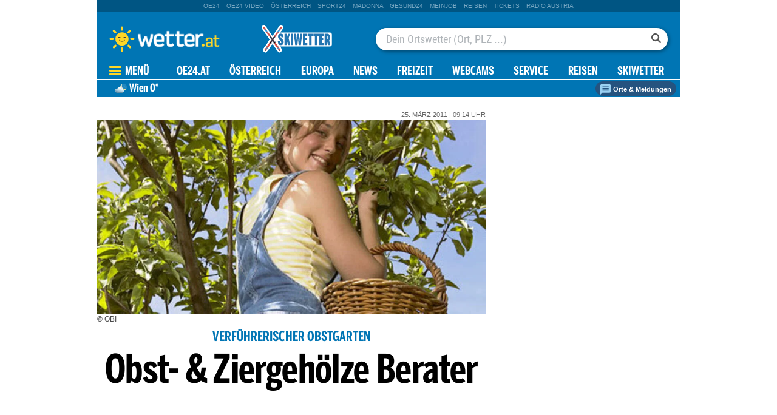

--- FILE ---
content_type: text/html;charset=utf-8
request_url: https://www.wetter.at/wetter/gartenwetter/obst-ziergehoelze-berater/21021084
body_size: 52641
content:
<!DOCTYPE html>
<html lang="de" xmlns="http://www.w3.org/1999/xhtml">
    <head>
    
<link rel="icon" type="image/png" href="//appcdn.wetter.at/wetter_public/favicon.png"/>

<link rel="preconnect" href="//imgcdn1.wetter.at">

<script type='text/javascript'>var _sf_startpt=(new Date()).getTime()</script>
<link rel="preload" as="script" href="https://web.oe24cdn.biz/jquery/jquery-3.6.0.min.js" data-loader-mode="async" data-loader-event="domLoaded" data-alias="jq">
<link rel="preload" as="script" href="https://web.oe24cdn.biz/d3/d3-topo-bundle.min.js" data-loader-mode="async" data-loader-event="domLoaded" data-alias="d3topo">

<link rel="preload" as="style" href="https://web.oe24cdn.biz/bootstrap/bootstrap-bundle.min.css" data-loader-mode="block" data-alias="bootstrap">
<link rel="preload" as="script" href="https://web.oe24cdn.biz/bootstrap/bootstrap-min.js" data-loader-mode="async" data-loader-event="scriptLoaded.jq" data-alias="bootstrap">

<link rel="preload" as="script" href="https://web.oe24cdn.biz/lightslider/js/lightslider.min.js" data-loader-mode="async" data-loader-event="scriptLoaded.jq" data-alias="lightslider">
<link rel="preload" as="style" href="https://web.oe24cdn.biz/lightslider/css/lightslider.min.css" data-loader-mode="block" data-loader-event="domInteractive" data-alias="lightslider">

<link rel="preload" as="script" href="https://web.oe24cdn.biz/jq-typeahead/jquery-typeahead-min.js" data-loader-mode="async" data-loader-event="scriptLoaded.jq" data-alias="typeahead">
<link rel="preload" as="style" href="https://web.oe24cdn.biz/jq-typeahead/jquery.typeahead.min.css" data-loader-mode="block" data-loader-event="scriptLoaded.jq" data-alias="typeahead">


<link rel="preload" as="script" href="https://securepubads.g.doubleclick.net/tag/js/gpt.js" data-loader-mode="async" data-loader-event="cmp-grant-5f1aada6b8e05c306c0597d7" data-alias="gAdMan"><link rel="preload" as="script" href="https://web.oe24cdn.biz/firebasejs/8.0.0/firebase-app.js" data-loader-mode="async" data-loader-event="navComplete" data-alias="fb-app">
<link rel="preload" as="script" href="https://web.oe24cdn.biz/firebasejs/8.0.0/firebase-firestore.js" data-loader-mode="async" data-loader-event="navComplete" data-alias="fb-fs">
<link rel="preload" as="script" href="https://web.oe24cdn.biz/firebasejs/8.0.0/firebase-messaging.js" data-loader-mode="async" data-loader-event="navComplete" data-alias="fb-msg">
<link rel="preload" as="script" href="https://web.oe24cdn.biz/firebasejs/8.0.0/firebase-auth.js" data-loader-mode="async" data-loader-event="navComplete" data-alias="fb-auth">
<title>Obst- &amp; Ziergeh&ouml;lze Berater :: wetter.at</title>
<link rel="stylesheet" type="text/css" href="//appcdn.wetter.at/_spunQ/css/module/oe24.wetter/1.500.000.068" /><script language="javascript" type="text/javascript" src="//appcdn.wetter.at/_spunQ/js/module/oe24.wetter/1.500.000.068"></script>

<script>"use strict";function _typeof(t){return(_typeof="function"==typeof Symbol&&"symbol"==typeof Symbol.iterator?function(t){return typeof t}:function(t){return t&&"function"==typeof Symbol&&t.constructor===Symbol&&t!==Symbol.prototype?"symbol":typeof t})(t)}!function(){var t=function(){var t,e,o=[],n=window,r=n;for(;r;){try{if(r.frames.__tcfapiLocator){t=r;break}}catch(t){}if(r===n.top)break;r=r.parent}t||(!function t(){var e=n.document,o=!!n.frames.__tcfapiLocator;if(!o)if(e.body){var r=e.createElement("iframe");r.style.cssText="display:none",r.name="__tcfapiLocator",e.body.appendChild(r)}else setTimeout(t,5);return!o}(),n.__tcfapi=function(){for(var t=arguments.length,n=new Array(t),r=0;r<t;r++)n[r]=arguments[r];if(!n.length)return o;"setGdprApplies"===n[0]?n.length>3&&2===parseInt(n[1],10)&&"boolean"==typeof n[3]&&(e=n[3],"function"==typeof n[2]&&n[2]("set",!0)):"ping"===n[0]?"function"==typeof n[2]&&n[2]({gdprApplies:e,cmpLoaded:!1,cmpStatus:"stub"}):o.push(n)},n.addEventListener("message",(function(t){var e="string"==typeof t.data,o={};if(e)try{o=JSON.parse(t.data)}catch(t){}else o=t.data;var n="object"===_typeof(o)&&null!==o?o.__tcfapiCall:null;n&&window.__tcfapi(n.command,n.version,(function(o,r){var a={__tcfapiReturn:{returnValue:o,success:r,callId:n.callId}};t&&t.source&&t.source.postMessage&&t.source.postMessage(e?JSON.stringify(a):a,"*")}),n.parameter)}),!1))};"undefined"!=typeof module?module.exports=t:t()}();</script>

<script>
// App Detection
var appDet = new Array(
        /\(Linux; Android [\.0-9]+; .+?(wv)?\) AppleWebKit\/[\.0-9]+ \(KHTML, like Gecko\) Version\/.+?Chrome\/.+? Mobile Safari\/[\.0-9]+/i,
        /Mozilla\/5.0 \(Linux; U; Android [\.0-9]+; en-gb; Build\/KLP\) AppleWebKit\/[\.0-9]+ \(KHTML, like Gecko\) Version\/4.0 Safari\/[\.0-9]+/i,
        /Mozilla\/5.0 \(Linux; Android [\.0-9]+; Nexus 5 Build\/_BuildID_\) AppleWebKit\/[\.0-9]+ \(KHTML, like Gecko\) Version\/4.0 Chrome\/.+? Mobile Safari\/[\.0-9]+/i,
        /Mozilla\/5.0 \(Linux; Android [\.0-9]+; Nexus 5 Build\/LMY48B; wv\) AppleWebKit\/[\.0-9]+ \(KHTML, like Gecko\) Version\/4.0 Chrome\/.+? Mobile Safari\/[\.0-9]+/i,
        /oe24\.at\/[\.0-9]+ \(com.iphone-wizard.OE24; build:[\.0-9]+; iOS [\.0-9]+\) Alamofire\/[\.0-9]+/i
    );

var oe24_app = false;
      
for (var reg in appDet) {
    if (navigator.userAgent.match(appDet[reg])) {
        oe24_app = true;
        break;
    }
}

if(!oe24_app){
    var uA = window.navigator.userAgent;
    if(uA.includes("GlossyShell")){
        oe24_app = true;
    }
}

(function() {
    window._sp_queue = [];
    window._sp_ = {
        config: {
            accountId: 1997,
            baseEndpoint: 'https://consent.wetter.at',
                                    propertyId: 37231,
                                                gdpr: { includeTcfApi: true },
            targetingParams: { 
                subscription: false,
                isApp: oe24_app,
            },
            events: {
                onMessageReceiveData: function() {},
                onError: function() {},
                onPrivacyManagerAction: function(message_type, pmData) {},
                onPMCancel: function() {},
                onSPReady: function() {},
                onSPPMObjectReady: function() {},
                onMessageChoiceSelect: function() {},
                onMessageReady: function() {
                    _sp_.config.messageShown = true;
                },
                onConsentReady: function(message_type, consentUUID, euconsent, info) {
                                    }
            }
        }
    }
    
        var u_tcdata;
    __tcfapi('addEventListener', 2, function(tcdata, success) {
        if(success) {
            if (window.OE24 && OE24.events) {
                triggerTcfEvents(tcdata);
            } else {
                document.addEventListener('oe24.bootLoaderStart', function() {
                    triggerTcfEvents(tcdata);
                });
            }
        }
    });

    function triggerTcfEvents(tcdata) {
        if (tcdata.eventStatus === 'useractioncomplete' || tcdata.eventStatus === 'tcloaded') {
            OE24.events.raise('cmp-changed', tcdata.purpose);
            
            __tcfapi('getCustomVendorConsents', 2, (tcdata, success) => { 
                handleSourcepointAllowance(tcdata, success);
            });

        } else if (tcdata.eventStatus === 'cmpuishown') {
            // call code when cmp message is shown
        }
    }    
})();

function handleSourcepointAllowance(tcdata, success){
    if(!success){
        return;
    }

    var scriptsToBlock = document.querySelectorAll('[sp-src]');
    var lazyLoadToBlock = document.querySelectorAll('[data-sp-src]');
    var iNoG = 0;
    scriptsToBlock.forEach(element => {
        if(element.hasAttribute("vendor-id")){
            if(typeof tcdata.grants[element.getAttribute("vendor-id")] !== 'undefined'){
                if (tcdata.grants[element.getAttribute("vendor-id")].vendorGrant) {
                    element.setAttribute("src", element.getAttribute("sp-src"));
                    element.removeAttribute("sp-src");
                }
            }
        }
    });

    lazyLoadToBlock.forEach(element => {
        if(element.hasAttribute("vendor-id")){
            if(typeof tcdata.grants[element.getAttribute("vendor-id")] !== 'undefined'){
                if (tcdata.grants[element.getAttribute("vendor-id")].vendorGrant) {
                    element.setAttribute("data-src", element.getAttribute("data-sp-src"));
                    element.removeAttribute("data-sp-src");
                }
            }
        }
    });

    // raise
    u_tcdata = tcdata;
    for (i in tcdata.grants) {
        if (tcdata.grants[i].vendorGrant) {
            OE24.events.raise('cmp-grant-'+i, tcdata.grants[i].vendorGrant);
        } else {
            OE24.events.raise('cmp-nogrant-'+i, tcdata.grants[i].vendorGrant);
            iNoG++;
        }
    }

    // remove event listener when consent string has loaded
    if(iNoG==0){
        __tcfapi('removeEventListener', 2, (success) => {
        }, tcdata.listenerId);
    }
}

</script>
<script src='https://consent.wetter.at/unified/wrapperMessagingWithoutDetection.js' async></script>
<!-- begin preload of INFOnline Measurement Manager (web) -->
<link rel='preload' href='https://data-004e4e6793.wetter.at/iomm/latest/manager/base/es6/bundle.js' as='script' id='IOMmBundle' crossorigin>
<link rel='preload' href='https://data-004e4e6793.wetter.at/iomm/latest/bootstrap/loader.js' as='script' crossorigin>
<!-- end preload of INFOnline Measurement Manager (web) -->
<!-- begin loading of IOMm bootstrap code -->
<script type='text/javascript' src="https://data-004e4e6793.wetter.at/iomm/latest/bootstrap/loader.js" crossorigin data-cmp-ab="2" data-ot-ignore></script>
<!-- end loading of IOMm bootstrap code -->

<script>
    window.dataLayer = window.dataLayer || [];
    window.dataLayer.push({
        'homechannel': 'https://www.wetter.at/wetter/gartenwetter',
        'weiterechannels': '',
        'advertorial': 'regular',
        'autor': 'OE24',
        'event': 'cdsReady'
    });
</script>
  
<script data-cookieconsent="ignore">
  OE24.events.on("cmp-changed", function() {
    (function(w,d,s,l,i){w[l]=w[l]||[];w[l].push({'gtm.start':
    new Date().getTime(),event:'gtm.js'});var f=d.getElementsByTagName(s)[0],
    j=d.createElement(s),dl=l!='dataLayer'?'&l='+l:'';j.async=true;j.src=
    'https://www.googletagmanager.com/gtm.js?id='+i+dl;f.parentNode.insertBefore(j,f);
    })(window,document,'script','dataLayer','GTM-PZFZNBK');

  });
</script><script type="text/javascript" href="//tracking.wetter.at/track.js" data-alias="tracker" data-loader-mode="async" data-loader-event="cmp-grant-5e542b3a4cd8884eb41b5a72"></script>
<script type="text/javascript">
    var trackUrl = "//tracking.wetter.at/";

    OE24.events.on("scriptLoaded.tracker", function() {

                oe24Tracking._init();

        
        oe24Tracking.username = 'guest';

        // window.google_analytics_uacct = "";
                
        
        oe24Tracking.oewaSite = 'wetter.at';
        oe24Tracking.currentChannel = '/wetter/gartenwetter';
        oe24Tracking.currentObject = 21021084;
        oe24Tracking.currentUrl = '/wetter/gartenwetter/obst-ziergehoelze-berater/21021084';
        oe24Tracking.currentChannelId = '7163241';
                            oe24Tracking.trackPageView();
                            });

</script>

<script>
    OE24.events.on("scriptError.piano-adBlockDetect", function() {
    });
</script><script type="text/javascript">
OE24.events.onAll(["scriptLoaded.jq","scriptLoaded.fb-app","scriptLoaded.fb-fs","scriptLoaded.fb-msg","scriptLoaded.fb-auth"], function() {
    const isMobileApp = /GlossyShell/.test(navigator.userAgent) || /GlossyShell/.test(navigator.vendor);
    if (isMobileApp) {
        console.error("error registering for push! Browser not supported.");
        OE24.events.raise('fblib-registrationFailed');
        return false;
    }

    const vapidKey = "BMtTfj4GcQegrQh6IKuXoRvFQWE1q53Vb-YPzwzXuYkr20t4DUMX_HOEFbFHsM5GXkFYPOsYgvzApHoiUYlUD5M";
    const config = {
        apiKey: "AIzaSyA-Upqz3mESyKLBzAjd0j7E-VNHRSYsQ1c",
        authDomain: "wetter-at-316911.firebaseapp.com",
        projectId: "wetter-at-316911",
        storageBucket: "wetter-at-316911.appspot.com",
        messagingSenderId: "978685769052",
        appId: "1:978685769052:web:c83261b8985374b5e27d99"
    };
    const app = firebase.initializeApp(config);
    if (firebase.messaging.isSupported()) {
        registerSubscription(app, app.messaging(), firebase.messaging(), vapidKey);
    } else {
        console.error("error registering for push! Browser not supported.");
        OE24.events.raise('fblib-registrationFailed');
    }

    function registerSubscription(app, messaging, firebasemessaging, vapidKey) {
        firebasemessaging.getToken(messaging, { vapidKey })
            .then(function(token) {
                $.put("https://europe-west3-wetter-at-316911.cloudfunctions.net/pushRegister?token=" + token, function() {
                    OE24.events.raise('fblib-registered', {
                        app: app,
                        messaging: messaging,
                        firebasemessaging: firebasemessaging,
                        vapidKey: vapidKey
                    });
                });
            }).catch(function(err) {
                console.error("error registering for push!", err);
                OE24.events.raise('fblib-registrationFailed', err);
            });

        firebasemessaging.onMessage(messaging, (payload) => {
            //console.log('Message received. ', payload);
        });
    }
});
</script>
<link rel="stylesheet" href="https://web.oe24cdn.biz/bitmovin/8_226_0/bitmovinplayer-ui.css"/>
<style>
.bmpui-ui-watermark {
    display: none;
}
.oe24tvTopVideoLayer .bitmovinplayer-container,
.wetterFlapVideo .bitmovinplayer-container {
    min-height: auto;
    min-width: auto;
}
</style>

<!--Relevant static tag (general relevant setup)-->
<script async src="https://oe24-cdn.relevant-digital.com/static/tags/647486836d619b20c774c92f.js"></script>
 
<!--Relevant loadAds + LoadPrebid Config -->
<script>
    
    OE24.events.onAll(['cmp-grant-5f1aada6b8e05c306c0597d7','domInteractive'], function() {
        
        isApp = function(slotName) {
            var appDet = new Array(
                /\(Linux; Android [\.0-9]+; .+?(wv)?\) AppleWebKit\/[\.0-9]+ \(KHTML, like Gecko\) Version\/.+?Chrome\/.+? Mobile Safari\/[\.0-9]+/i,
                /Mozilla\/5.0 \(Linux; U; Android [\.0-9]+; en-gb; Build\/KLP\) AppleWebKit\/[\.0-9]+ \(KHTML, like Gecko\) Version\/4.0 Safari\/[\.0-9]+/i,
                /Mozilla\/5.0 \(Linux; Android [\.0-9]+; Nexus 5 Build\/_BuildID_\) AppleWebKit\/[\.0-9]+ \(KHTML, like Gecko\) Version\/4.0 Chrome\/.+? Mobile Safari\/[\.0-9]+/i,
                /Mozilla\/5.0 \(Linux; Android [\.0-9]+; Nexus 5 Build\/LMY48B; wv\) AppleWebKit\/[\.0-9]+ \(KHTML, like Gecko\) Version\/4.0 Chrome\/.+? Mobile Safari\/[\.0-9]+/i,
                /oe24\.at\/[\.0-9]+ \(com.iphone-wizard.OE24; build:[\.0-9]+; iOS [\.0-9]+\) Alamofire\/[\.0-9]+/i,
                /Mozilla\/.+? \((iPhone|iPod|iPad);.+?\) AppleWebKit\/.+? \(KHTML, like Gecko\) Mobile/
            );

            for (var reg in appDet) {
                if (navigator.userAgent.match(appDet[reg])) {
                    return true;
                }
            }

            return false;
        };

        var interstitialSlot;

        window.googletag = window.googletag || {},
        window.googletag.cmd = window.googletag.cmd || [],
        window.googletag.cmd.push(function() {
            // Configure page-level targeting.
                            googletag.pubads().setTargeting('adPageName','gartenwetter');
                            googletag.pubads().setTargeting('adPageStory','21021084');
                            googletag.pubads().setTargeting('adPageAdreload','1');
                            googletag.pubads().setTargeting('adPageType','0');
                            googletag.pubads().setTargeting('locationName','Wien');
                            googletag.pubads().setTargeting('schoenwetter','false');
                            googletag.pubads().setTargeting('regen','false');
                            googletag.pubads().setTargeting('temp','0');
                            googletag.pubads().setTargeting('bundesland','Oesterreich');
                            googletag.pubads().setTargeting('ort','Wien');
                            googletag.pubads().setTargeting('bwmp1','false');
                            googletag.pubads().setTargeting('bwmp2','false');
                            googletag.pubads().setTargeting('bwmp3','false');
                            googletag.pubads().setTargeting('plussubscription','0');
                            googletag.pubads().setTargeting('adPageCategory','article');
            
            googletag.pubads().setTargeting('userLang', navigator.language || navigator.userLanguage);
            googletag.pubads().setTargeting('browserSize', window.innerWidth.toString());
            googletag.pubads().setTargeting('adPageWidth', (window.innerWidth<1020) ? 'mobile' : 'desktop');
            googletag.pubads().setTargeting('uStatus', '2');
            
            var isMobile = (/(android|bb\d+|meego).+mobile|avantgo|bada\/|blackberry|blazer|compal|elaine|fennec|hiptop|iemobile|ip(hone|od)|ipad|iris|kindle|Android|Silk|lge |maemo|midp|mmp|netfront|opera m(ob|in)i|palm( os)?|phone|p(ixi|re)\/|plucker|pocket|psp|series(4|6)0|symbian|treo|up\.(browser|link)|vodafone|wap|windows (ce|phone)|xda|xiino/i.test(navigator.userAgent) ||
  /1207|6310|6590|3gso|4thp|50[1-6]i|770s|802s|a wa|abac|ac(er|oo|s\-)|ai(ko|rn)|al(av|ca|co)|amoi|an(ex|ny|yw)|aptu|ar(ch|go)|as(te|us)|attw|au(di|\-m|r |s )|avan|be(ck|ll|nq)|bi(lb|rd)|bl(ac|az)|br(e|v)w|bumb|bw\-(n|u)|c55\/|capi|ccwa|cdm\-|cell|chtm|cldc|cmd\-|co(mp|nd)|craw|da(it|ll|ng)|dbte|dc\-s|devi|dica|dmob|do(c|p)o|ds(12|\-d)|el(49|ai)|em(l2|ul)|er(ic|k0)|esl8|ez([4-7]0|os|wa|ze)|fetc|fly(\-|_)|g1 u|g560|gene|gf\-5|g\-mo|go(\.w|od)|gr(ad|un)|haie|hcit|hd\-(m|p|t)|hei\-|hi(pt|ta)|hp( i|ip)|hs\-c|ht(c(\-| |_|a|g|p|s|t)|tp)|hu(aw|tc)|i\-(20|go|ma)|i230|iac( |\-|\/)|ibro|idea|ig01|ikom|im1k|inno|ipaq|iris|ja(t|v)a|jbro|jemu|jigs|kddi|keji|kgt( |\/)|klon|kpt |kwc\-|kyo(c|k)|le(no|xi)|lg( g|\/(k|l|u)|50|54|\-[a-w])|libw|lynx|m1\-w|m3ga|m50\/|ma(te|ui|xo)|mc(01|21|ca)|m\-cr|me(rc|ri)|mi(o8|oa|ts)|mmef|mo(01|02|bi|de|do|t(\-| |o|v)|zz)|mt(50|p1|v )|mwbp|mywa|n10[0-2]|n20[2-3]|n30(0|2)|n50(0|2|5)|n7(0(0|1)|10)|ne((c|m)\-|on|tf|wf|wg|wt)|nok(6|i)|nzph|o2im|op(ti|wv)|oran|owg1|p800|pan(a|d|t)|pdxg|pg(13|\-([1-8]|c))|phil|pire|pl(ay|uc)|pn\-2|po(ck|rt|se)|prox|psio|pt\-g|qa\-a|qc(07|12|21|32|60|\-[2-7]|i\-)|qtek|r380|r600|raks|rim9|ro(ve|zo)|s55\/|sa(ge|ma|mm|ms|ny|va)|sc(01|h\-|oo|p\-)|sdk\/|se(c(\-|0|1)|47|mc|nd|ri)|sgh\-|shar|sie(\-|m)|sk\-0|sl(45|id)|sm(al|ar|b3|it|t5)|so(ft|ny)|sp(01|h\-|v\-|v )|sy(01|mb)|t2(18|50)|t6(00|10|18)|ta(gt|lk)|tcl\-|tdg\-|tel(i|m)|tim\-|t\-mo|to(pl|sh)|ts(70|m\-|m3|m5)|tx\-9|up(\.b|g1|si)|utst|v400|v750|veri|vi(rg|te)|vk(40|5[0-3]|\-v)|vm40|voda|vulc|vx(52|53|60|61|70|80|81|83|85|98)|w3c(\-| )|webc|whit|wi(g |nc|nw)|wmlb|wonu|x700|yas\-|your|zeto|zte\-/i.test(navigator.userAgent.substring(0, 4)));

            var plattform = (isMobile) ? 'mweb' : false;
            plattform = (isApp()) ? 'app' : plattform;
            if (plattform) {
                googletag.pubads().setTargeting('plattform', plattform);
            }

            const queryString = window.location.search;
            if (queryString) {
                const urlParams = new URLSearchParams(queryString);
                const adPagePreview = urlParams.get('adPagePreview');
                if (adPagePreview) {
                    googletag.pubads().setTargeting('adPagePreview', adPagePreview);
                }
            }

            // publisher-id
            OE24.events.on('cmp-grant-5f1aada6b8e05c306c0597d7', function() {
                var c = OE24.util.getCookie('oe24ppid');
                if (typeof c === 'undefined' || c === '' || c === null) {
                    var str = navigator.userAgent + Date.now();
                    c = btoa(str);

                    OE24.util.setCookie('oe24ppid',c,(12*30*24*60*3600));
                }

                googletag.pubads().setPublisherProvidedId(c);
                // This prevents GPT from automatically fetching ads when display is called.
                googletag.pubads().disableInitialLoad();
                googletag.enableServices();
            });

            googletag.pubads().addEventListener('slotRenderEnded', function (e) {
                OE24.events.raise('adSlot-rendered.'+e.slot.getSlotElementId());
            });

                    }); 
    });
    OE24.events.onAll(['cmp-nogrant-5f1aada6b8e05c306c0597d7','scriptLoaded.jq','domInteractive'], function() {
        $('.adSlotAdition').hide();
    }); 

    // dmp-piano
    var cX = cX || {}; cX.callQueue = cX.callQueue || [];

    cX.callQueue.push(['invoke', function() {
        cX.getUserSegmentIds({persistedQueryId:'68db9c101e17615dec18776ec3e4e2ecb4719c3c', callback:googleAdSetup});

        cX.getSegments('b9efb373bb5f36596d6f2e613bd8c9ffe34a3db5', function (segments) {
            if(typeof segments === "undefined") {
                return;
            }

            var onlyContextualIds = [];
            cX.Array.forEach(segments, function (cxTypedSegment, index) {
                if (cxTypedSegment.type === "contextual") {
                    onlyContextualIds.push(cxTypedSegment.id);
                }
            });

            googletag.pubads().setTargeting("CxContext", onlyContextualIds);
            // This prevents GPT from automatically fetching ads when display is called.
            googletag.pubads().disableInitialLoad();          
            googletag.enableServices();                
        });
    }]);

    function googleAdSetup(cXsegmentIds) {
        googletag.cmd.push(function() {
            googletag.pubads().setTargeting("CxSegments",cXsegmentIds);
            // This prevents GPT from automatically fetching ads when display is called.
            googletag.pubads().disableInitialLoad();
            googletag.enableServices();                
        });
    }

    var adSlotsMinSizes = new Array();
                    adSlotsMinSizes['SKY01-Right'] = 1300;
                    adSlotsMinSizes['SKY02-Left'] = 1300;
                    adSlotsMinSizes['MR01'] = 0;
                    adSlotsMinSizes['MR02'] = 0;
                    adSlotsMinSizes['MR03'] = 0;
                    adSlotsMinSizes['MR04'] = 0;
                    adSlotsMinSizes['WebInterstitial'] = 0;
                    adSlotsMinSizes['MT01'] = 0;
                    adSlotsMinSizes['HPA01'] = 0;
                    adSlotsMinSizes['HPA02'] = 0;
                    adSlotsMinSizes['StickyBottom'] = 0;
                    adSlotsMinSizes['BB01'] = 960;
                    adSlotsMinSizes['MR00'] = 0;
                    adSlotsMinSizes['MR05'] = 0;
                    adSlotsMinSizes['MR06'] = 0;
                    adSlotsMinSizes['MR07'] = 0;
        
    // Async load of cx.js
    OE24.events.on('cmp-grant-5f1aada6b8e05c306c0597d7', function() {
        (function(d,s,e,t){e=d.createElement(s);e.type='text/java'+s;e.async='async';
        e.src='http'+('https:'===location.protocol?'s://s':'://')+'cdn.cxense.com/cx.js';
        t=d.getElementsByTagName(s)[0];t.parentNode.insertBefore(e,t);})(document,'script');
    });

    OE24.events.on('domLoaded', function() {
        function loadAds() {

            // get ad-positions
            var adslots = document.querySelectorAll('.adSlotAdition'), i;
            var allowedIds = null;
            if(adslots.length>=1){
                
                var bsWidth = document.body.clientWidth;
                allowedIds = new Array();
                for (var $el of adslots) {
                    var slot = $el.id.replace('adSlot_','');
                                            if(typeof adSlotsMinSizes[slot] !== 'undefined'){
                            if(bsWidth >= adSlotsMinSizes[slot]){
                                allowedIds.push($el.id);
                            }                        
                        }
                                    }
            }            
            
            window.relevantDigital = window.relevantDigital || {};
            relevantDigital.cmd = relevantDigital.cmd || [];
            relevantDigital.cmd.push(function() {
                relevantDigital.loadPrebid({
                    configId: '647495302da5854e5e807d8d',
                    manageAdserver: true,
                    collapseEmptyDivs: true,
                    collapseBeforeAdFetch: false,
                    allowedDivIds: allowedIds, // set to an array to only load certain <div>s, example - ["divId1", "divId2"]                    
                    noSlotReload: false, // set true to only load ad slots that have never been loaded 
                                            noGpt: true
                                    });
            });
        };
        cX.callQueue.push(['invoke', function() {
            loadAds();
        }]);
    });    

    // reload
    var blockSlots;
    window.addEventListener("message", (e) => {
    
        if (!e.data || typeof e.data !== "string" || !e.data.startsWith("oe24.google.adManager:")) return;
        const invokeTokens = e.data.matchAll(/(?:[\: ]+?)(.+?)\((.*?)\)/g);
        var match;
        while (match = invokeTokens.next()) {
            const invoke = match.value;
            if (!invoke) break;
            switch (invoke[1].trim()) {
                // case 'registerReload':
                // registerReload.apply(e.source, (invoke[2].trim() || '').split(','));
                // break;

                case 'stopReload:':
                    var slots = (invoke[2].toLowerCase().trim() || '');
                    if(slots == 'all'){
                        blockSlots = new Array();
                    } 
                    else {
                        slots = slots.split(',');
                        if(typeof blockSlots == 'object'){
                            for(let i=0; i<slots.length; i++){
                                blockSlots.push(slots[i]);
                            }
                        }
                        else {
                            blockSlots = slots;
                        }
                    }
                    
                    function allowed2reload(elem){
                        var valid = true;
                        var path = elem.getAdUnitPath();

                        blockSlots.forEach(blockSlot => {
                            if(path.includes(blockSlot)){
                                valid = false;
                            }
                        });

                        return valid;
                    }
                    window.relevantDigital = window.relevantDigital || {};
                    relevantDigital.cmd = relevantDigital.cmd || [];
                    relevantDigital.cmd.push(() => {
                        relevantDigital.addAuctionCallbacks({
                            onBeforeAuctionSetup: ({ auction }) => {
                                savedSlots = googletag.pubads()?.getSlots() || [];
                                auction.googletagCalls = auction.googletagCalls || {};
                                auction.googletagCalls.refresh = () => {
                                    if(blockSlots.length != 0){
                                        const validSlots = savedSlots.filter(allowed2reload);
                                        
                                        window.googletag = window.googletag || {},
                                        window.googletag.cmd = window.googletag.cmd || [],
                                        googletag.pubads().refresh(validSlots);
                                    }                                
                                };
                            },

                            onSlotAndUnit: ({ unit, requestAuction }) => {
                                // if (requestAuction.isReloadAuction && unit.gamPath === blockedPath) {
                                if (requestAuction.isReloadAuction && (blockSlots.some(element => unit.gamPath.includes(element)))  ) {
                                    unit.pbAdUnit = { mediaTypes: {}, bids: [], code: unit.code };
                                    return false;
                                }
                            }
                        });
                    });

                    break;
                default:
                throw 'Unsupported Invoke! (' + invoke[1] + ')';
            }
        }
    });
    
    OE24.events.on('cmp-grant-5f1aada6b8e05c306c0597d7', function() {
        localStorage.setItem('ses_cc_oe_wm','efadfe3plk3§');
        sessionStorage.setItem('ses_cc_oe_wm','efadfe3plk3§');       
    });
    OE24.events.on('cmp-nogrant-5f1aada6b8e05c306c0597d7', function() {
        localStorage.setItem('ses_cc_oe_wm','');
        sessionStorage.setItem('ses_cc_oe_wm','');
    });

</script>
        <meta http-equiv="Content-Type" content="text/html; charset=utf-8" />
        <meta name="viewport" content="width=device-width, initial-scale=1.0">
        <meta name="description" content="Wetter Österreich - Die aktuelle Wetter Prognose für Österreich auf wetter.at - Alle Vorhersagen schnell und übersichtlich aufbereitet! Sturm, Hagel, Gewitter." />
        <meta name="keywords" content="Österreich," />
        
        <meta property="article:published_time" content="2011-03-25" />
        <meta property="article:section" content="gartenwetter" />
        
        <meta property="og:type" content="article" />
        <meta property="og:title" content="Obst- & Ziergehölze Berater" />
        <meta property="og:url" content="https://www.wetter.at/wetter/gartenwetter/obst-ziergehoelze-berater/21021084" />
        <meta property="og:description" content=" " />
        
                <meta property="og:image" content="https://imgcdn1.wetter.at/Obst+und+Ziergeh%C3%B6lze+Berater.jpg/consoleMadonnaNoStretch2/0/21.016.990/21.016.968" />
                <meta property="fb:pages" content="167376833305722">       <!-- wetter.at -->        <script>
    window.ID5EspConfig = {
        partnerId: 1540
    };
</script>    </head>
    <body class="center">
    
    
<noscript><iframe src="https://www.googletagmanager.com/ns.html?id=GTM-PZFZNBK"
height="0" width="0" style="display:none;visibility:hidden"></iframe></noscript><!-- ÖWA/SZ 2023 -->
<div class="oe24OewaWrapper">

    
    <script type='text/javascript'>
        
        var oewaCall2023 = function() {
            try {
                IOMm('configure', { st: 'at_w_atwetter', dn: 'data-004e4e6793.wetter.at', cn: 'at', mh:5}); // Configure IOMm
                IOMm('pageview', { cp: 'RedCont/Wetter/Wetterueberblick/wetter/gartenwetter/' }); // Count pageview                
            } catch (e) {
                console && console.info && console.info(e);
            }
        }

        oewaCall2023();
    </script>

</div>
<!-- ÖWA/SZM END -->
        <div>
                    </div>

        <div class="frames blur wrapper header">
            
                        <div>                
                                    <div class="generic adTakeover" id="oe24billboardAdLeft">
</div>                    
<div class="adSlotAdition " id="adSlot_SKY02-Left"   data-ad-unit-id="/1011024/wetter.at/wetter/artikelseite/SKY02-Left"></div>
                            </div>
                        <div class="body">
                                    <div class="generic adTakeover" id="oe24billboardAdTop">
</div>                                <header>
                <div class="desktop">
            <div class="portalNav">
        <ul>
                                <li class="navPortalItem">
                <a  class="navPortalLink" href="https://www.oe24.at" target="_blank">oe24</a>
            </li>
                                <li class="navPortalItem">
                <a target="target="_blank"" class="navPortalLink" href="https://www.oe24.at/video" target="_blank">oe24&nbsp;video</a>
            </li>
                                <li class="navPortalItem">
                <a  class="navPortalLink" href="http://www.österreich.at" target="_blank">Österreich</a>
            </li>
                                <li class="navPortalItem">
                <a target="target="_blank"" class="navPortalLink" href="http://www.sport24.at" target="_blank">sport24</a>
            </li>
                                <li class="navPortalItem">
                <a target="target="_blank"" class="navPortalLink" href="http://www.madonna24.at" target="_blank">Madonna</a>
            </li>
                                <li class="navPortalItem">
                <a target="target="_blank"" class="navPortalLink" href="http://www.gesund24.at/" target="_blank">Gesund24</a>
            </li>
                                <li class="navPortalItem">
                <a target="target="_blank"" class="navPortalLink" href="http://meinjob.at/" target="_blank">Meinjob</a>
            </li>
                                <li class="navPortalItem">
                <a target="target="_self"" class="navPortalLink" href="https://www.oe24.at/reiselust24" target="_blank">Reisen</a>
            </li>
                                <li class="navPortalItem">
                <a  class="navPortalLink" href="http://www.ticket24.at" target="_blank">tickets</a>
            </li>
                                <li class="navPortalItem">
                <a  class="navPortalLink" href="https://www.radioaustria.at/" target="_blank">Radio&nbsp;Austria</a>
            </li>
                </ul>
    </div>
        <div class="logoWrap">
        <a href="//www.wetter.at" title="Zuverlässige Wetterprognosen auf wetter.at"><span class="logo"></span></a>
        <a class="skiwetterIcon" href="https://www.wetter.at/wetter/sport-freizeit/ski-wetter" target="_self"><img src="//appcdn.wetter.at/wetter_public/images/layout/skiwetter-icon.svg" alt="Skiwetter Icon"></a>
        <div class="searchbox">
    <div class="bar">
        <div class="toggler">
            <span class="toggler-icon"></span>
        </div>

        <div class="typeahead__container">
            <div class="typeahead__field">
                <div class="typeahead__query">
                    <input id="topSearch-9789" class="js-typeahead-input desktop" name="q" autocomplete="off" placeholder="Dein Ortswetter (Ort, PLZ ...)">
                </div>
                <div class="typeahead__button">
                    <button type="submit">
                        <span class="typeahead__search-icon"></span>
                    </button>
                </div>
            </div>
        </div>
    </div>
    <div class="location" id="location-9789">
        <svg xmlns="http://www.w3.org/2000/svg" viewBox="0 0 50 50">
            <defs/>
            <path fill="#0075B4" d="M35.418 25c0 5.754-4.664 10.418-10.418 10.418S14.582 30.754 14.582 25 19.246 14.582 25 14.582 35.418 19.246 35.418 25zm0 0"/>
            <path fill="#0075B4" d="M47.918 22.918h-2.191c-.98-9.828-8.817-17.664-18.645-18.645V2.082a2.081 2.081 0 10-4.164 0v2.191c-9.828.98-17.664 8.817-18.645 18.645H2.082a2.081 2.081 0 100 4.164h2.191c.98 9.828 8.817 17.664 18.645 18.645v2.191a2.081 2.081 0 104.164 0v-2.191c9.828-.98 17.664-8.817 18.645-18.645h2.191a2.081 2.081 0 100-4.164zm-20.863 18.61c-.075-1.083-.953-1.946-2.055-1.946-1.102 0-1.98.863-2.055 1.945-7.547-.933-13.535-6.925-14.468-14.472 1.078-.075 1.941-.953 1.941-2.055 0-1.102-.863-1.98-1.945-2.055.933-7.547 6.925-13.535 14.472-14.468.075 1.078.953 1.941 2.055 1.941 1.102 0 1.98-.863 2.055-1.945 7.547.933 13.535 6.925 14.468 14.472-1.078.075-1.941.953-1.941 2.055 0 1.102.863 1.98 1.945 2.055-.937 7.547-6.925 13.535-14.472 14.472zm0 0"/>
        </svg>
    </div>
</div>

<script>
OE24.events.on("scriptLoaded.typeahead", function() {
        $('#topSearch-9789').typeahead({
        minLength: 3,
        maxItem: 14,
        maxItemPerGroup: 8,
        dynamic: true,
        filter: false,
        cache: false,
        hint: true,
        searchOnFocus: true,
        order: "asc",
        source: {
            live: {
                ajax: {
                    url: '/xapi/liveSearch/Wien Bezirke,Ortswetter,Skiwetter,Badewetter,Bergwetter,Internationales Wetter',
                    data: {
                        q: '{{query}}'
                    }
                },
                template: '<span>{{name}}</span>',
            }
        },
        group: 'typeDescription',
        emptyTemplate: "Keine Ergebnisse für '{{query}}'",
        templateValue: "{{name}}",
        href: '{{url}}'
    });

    $('.searchbox #location-9789').click(function(e){

        const $self = $(this);
        const $topSearch = $('#topSearch-9789');

        if ($self.hasClass("loading")) {
            return;
        }


        function error(err) {
            console.warn(`ERROR(${err.code}): ${err.message}`);
        }

        function getClosestLocation(geo) {
            if (!geo || !geo.coords) {
                $self.removeClass('loading');
                return;
            }

            $.ajax({
                url: "/xapi/location/getClosestLocation/"+ geo.coords.latitude.toFixed(3) +"/"+ geo.coords.longitude.toFixed(3) +"/10",
                success: function(result,status,xhr) {
                    $.get("/xapi/user/getLocations/"+ xhr.responseText).done(function (data) {
                        if (data && data[0] && data[0].location) {
                            $topSearch.val(data[0].location.name);
                        }
                        $self.removeClass('loading');
                    });
                },
                error: function(xhr){
                    $self.removeClass('loading');
                    console.log('An error occured: '+ xhr.status +' '+ xhr.statusText);
                }
            });
        }


        $self.addClass('loading');

        navigator.geolocation.getCurrentPosition(
            getClosestLocation, 
            error, 
            {
                enableHighAccuracy: true,
                maximumAge: 0
            }
        );

    });
});
</script>
                    </div>
    <nav class="top" role="navigation">
    <div class="hambContainer">
        <ul id="menu">
            <li class="parent">
                <a href="#">
                    <span class="toggler-icon"></span> 
                    <span>Menü</span>
                </a>

                <ul class="child">  
                                                                    <li class = " homepage">
                                <a  href="https://www.wetter.at">
                                    Startseite                                                                    </a>
                                
                                                            </li>
                                                                        <li class = " hide">
                                <a target="_blank" href="https://www.oe24.at/">
                                    OE24.AT                                                                    </a>
                                
                                                            </li>
                                                                        <li class = "parent">
                                <a  href="https://www.wetter.at/wetter/oesterreich">
                                    Österreich                                                                                <svg enable-background="new 0 0 9.4 15.9" version="1.1" viewBox="0 0 9.4 15.9" xml:space="preserve" xmlns="http://www.w3.org/2000/svg">
                                                <g transform="translate(15.921) rotate(90)">
                                                    <path class="st0" d="m7.2 6.8-7 7.1c-0.3 0.3-0.3 0.9 0 1.2l0.5 0.5c0.3 0.3 0.9 0.3 1.2 0l6-5.9 6 6c0.3 0.3 0.9 0.3 1.2 0l0.5-0.5c0.3-0.4 0.3-1 0-1.3l-7.1-7.1c-0.4-0.3-0.9-0.3-1.3 0z"/>
                                                </g>
                                            </svg>
                                                                    </a>
                                
                                                                    <ul class="child">
                                                                                                                                <li>
                                                <a  href="https://www.wetter.at/wetter/oesterreich/wien" class="navSubnavigationLink">Wien</a>
                                            </li>
                                                                                                                                <li>
                                                <a  href="https://www.wetter.at/wetter/oesterreich/niederoesterreich" class="navSubnavigationLink">Niederösterreich</a>
                                            </li>
                                                                                                                                <li>
                                                <a  href="https://www.wetter.at/wetter/oesterreich/burgenland" class="navSubnavigationLink">Burgenland</a>
                                            </li>
                                                                                                                                <li>
                                                <a  href="https://www.wetter.at/wetter/oesterreich/oberoesterreich" class="navSubnavigationLink">Oberösterreich</a>
                                            </li>
                                                                                                                                <li>
                                                <a  href="https://www.wetter.at/wetter/oesterreich/salzburg" class="navSubnavigationLink">Salzburg</a>
                                            </li>
                                                                                                                                <li>
                                                <a  href="https://www.wetter.at/wetter/oesterreich/steiermark" class="navSubnavigationLink">Steiermark</a>
                                            </li>
                                                                                                                                <li>
                                                <a  href="https://www.wetter.at/wetter/oesterreich/kaernten" class="navSubnavigationLink">Kärnten</a>
                                            </li>
                                                                                                                                <li>
                                                <a  href="https://www.wetter.at/wetter/oesterreich/tirol" class="navSubnavigationLink">Tirol</a>
                                            </li>
                                                                                                                                <li>
                                                <a  href="https://www.wetter.at/wetter/oesterreich/vorarlberg" class="navSubnavigationLink">Vorarlberg</a>
                                            </li>
                                                                                                                                <li>
                                                <a  href="https://www.wetter.at/wetter/oesterreich/suedtirol" class="navSubnavigationLink">+ Südtirol</a>
                                            </li>
                                                                            </ul>
                                                            </li>
                                                                        <li class = "parent">
                                <a  href="https://www.wetter.at/wetter/international/europa">
                                    Europa                                                                                <svg enable-background="new 0 0 9.4 15.9" version="1.1" viewBox="0 0 9.4 15.9" xml:space="preserve" xmlns="http://www.w3.org/2000/svg">
                                                <g transform="translate(15.921) rotate(90)">
                                                    <path class="st0" d="m7.2 6.8-7 7.1c-0.3 0.3-0.3 0.9 0 1.2l0.5 0.5c0.3 0.3 0.9 0.3 1.2 0l6-5.9 6 6c0.3 0.3 0.9 0.3 1.2 0l0.5-0.5c0.3-0.4 0.3-1 0-1.3l-7.1-7.1c-0.4-0.3-0.9-0.3-1.3 0z"/>
                                                </g>
                                            </svg>
                                                                    </a>
                                
                                                                    <ul class="child">
                                                                                                                                <li>
                                                <a target="_self" href="/wetter/international/europa/kroatien" class="navSubnavigationLink">Kroatien</a>
                                            </li>
                                                                                                                                <li>
                                                <a target="_blank" href="https://www.wetter.at/wetter/international/europa/deutschland" class="navSubnavigationLink">Deutschland</a>
                                            </li>
                                                                                                                                <li>
                                                <a target="_self" href="/wetter/international/europa/italien" class="navSubnavigationLink">Italien</a>
                                            </li>
                                                                                                                                <li>
                                                <a target="_self" href="/wetter/international/europa/griechenland" class="navSubnavigationLink">Griechenland</a>
                                            </li>
                                                                                                                                <li>
                                                <a target="_self" href="/wetter/international/europa/spanien" class="navSubnavigationLink">Spanien</a>
                                            </li>
                                                                                                                                <li>
                                                <a target="_self" href="/wetter/international/europa/frankreich" class="navSubnavigationLink">Frankreich</a>
                                            </li>
                                                                                                                                <li>
                                                <a target="_self" href="/wetter/international/europa/grossbritannien" class="navSubnavigationLink">Großbritannien</a>
                                            </li>
                                                                                                                                <li>
                                                <a target="_self" href="/wetter/international/europa/" class="navSubnavigationLink">alle Länder</a>
                                            </li>
                                                                                                                                <li>
                                                <a  href="http://www.wetter.at/wetter/satelliten-bilder/animationen/ozonbelastung" class="navSubnavigationLink">Ozonbelastung</a>
                                            </li>
                                                                                                                                <li>
                                                <a  href="http://www.wetter.at/wetter/satelliten-bilder/animationen/feinstaub" class="navSubnavigationLink">Feinstaub</a>
                                            </li>
                                                                                                                                <li>
                                                <a  href="http://www.wetter.at/wetter/satelliten-bilder/animationen/saharastaub" class="navSubnavigationLink">Saharastaub</a>
                                            </li>
                                                                            </ul>
                                                            </li>
                                                                        <li >
                                <a target="_self" href="https://www.wetter.at/wetter/news">
                                    News                                                                    </a>
                                
                                                            </li>
                                                                        <li class = "parent">
                                <a target="_self" href="https://www.wetter.at/wetter/sport-freizeit/bade-wetter">
                                    Freizeit                                                                                <svg enable-background="new 0 0 9.4 15.9" version="1.1" viewBox="0 0 9.4 15.9" xml:space="preserve" xmlns="http://www.w3.org/2000/svg">
                                                <g transform="translate(15.921) rotate(90)">
                                                    <path class="st0" d="m7.2 6.8-7 7.1c-0.3 0.3-0.3 0.9 0 1.2l0.5 0.5c0.3 0.3 0.9 0.3 1.2 0l6-5.9 6 6c0.3 0.3 0.9 0.3 1.2 0l0.5-0.5c0.3-0.4 0.3-1 0-1.3l-7.1-7.1c-0.4-0.3-0.9-0.3-1.3 0z"/>
                                                </g>
                                            </svg>
                                                                    </a>
                                
                                                                    <ul class="child">
                                                                                                                                <li>
                                                <a target="_self" href="https://www.wetter.at/wetter/sport-freizeit/ski-wetter" class="navSubnavigationLink">Skiwetter</a>
                                            </li>
                                                                                                                                <li>
                                                <a target="_self" href="https://www.wetter.at/wetter/sport-freizeit/berg-wetter" class="navSubnavigationLink">Bergwetter</a>
                                            </li>
                                                                                                                                <li>
                                                <a target="_self" href="https://www.wetter.at/wetter/sport-freizeit/golf-wetter" class="navSubnavigationLink">Golfwetter</a>
                                            </li>
                                                                                                                                <li>
                                                <a target="_self" href="https://www.wetter.at/wetter/sport-freizeit/fussball-wetter" class="navSubnavigationLink">Fußball</a>
                                            </li>
                                                                                                                                <li>
                                                <a target="_self" href="https://www.wetter.at/wetter/sport-freizeit/bade-wetter" class="navSubnavigationLink">Badewetter</a>
                                            </li>
                                                                                                                                <li>
                                                <a target="_self" href="https://www.wetter.at/wetter/sport-freizeit/tourismuswetter" class="navSubnavigationLink">Tourismuswetter</a>
                                            </li>
                                                                                                                                <li>
                                                <a target="_self" href="https://www.wetter.at/wetter/bio-wetter" class="navSubnavigationLink">Biowetter</a>
                                            </li>
                                                                                                                                <li>
                                                <a target="_self" href="https://www.wetter.at/wetter/sport-freizeit/kurzurlaube" class="navSubnavigationLink">Kurzurlaube&Ausflüge</a>
                                            </li>
                                                                            </ul>
                                                            </li>
                                                                        <li class = "parent">
                                <a target="_self" href="https://www.wetter.at/wetter/oesterreich/webcams">
                                    Webcams                                                                                <svg enable-background="new 0 0 9.4 15.9" version="1.1" viewBox="0 0 9.4 15.9" xml:space="preserve" xmlns="http://www.w3.org/2000/svg">
                                                <g transform="translate(15.921) rotate(90)">
                                                    <path class="st0" d="m7.2 6.8-7 7.1c-0.3 0.3-0.3 0.9 0 1.2l0.5 0.5c0.3 0.3 0.9 0.3 1.2 0l6-5.9 6 6c0.3 0.3 0.9 0.3 1.2 0l0.5-0.5c0.3-0.4 0.3-1 0-1.3l-7.1-7.1c-0.4-0.3-0.9-0.3-1.3 0z"/>
                                                </g>
                                            </svg>
                                                                    </a>
                                
                                                                    <ul class="child">
                                                                                                                                <li>
                                                <a  href="https://www.wetter.at/wetter/oesterreich/wettercam" class="navSubnavigationLink">WetterCam</a>
                                            </li>
                                                                                                                                <li>
                                                <a  href="https://www.wetter.at/wetter/oesterreich/messnetz" class="navSubnavigationLink">Messstation</a>
                                            </li>
                                                                                                                                <li>
                                                <a  href="https://www.wetter.at/wetter/oesterreich/webcams" class="navSubnavigationLink">Webcams</a>
                                            </li>
                                                                            </ul>
                                                            </li>
                                                                        <li class = "parent">
                                <a  href="https://www.wetter.at/wetter/service">
                                    Service                                                                                <svg enable-background="new 0 0 9.4 15.9" version="1.1" viewBox="0 0 9.4 15.9" xml:space="preserve" xmlns="http://www.w3.org/2000/svg">
                                                <g transform="translate(15.921) rotate(90)">
                                                    <path class="st0" d="m7.2 6.8-7 7.1c-0.3 0.3-0.3 0.9 0 1.2l0.5 0.5c0.3 0.3 0.9 0.3 1.2 0l6-5.9 6 6c0.3 0.3 0.9 0.3 1.2 0l0.5-0.5c0.3-0.4 0.3-1 0-1.3l-7.1-7.1c-0.4-0.3-0.9-0.3-1.3 0z"/>
                                                </g>
                                            </svg>
                                                                    </a>
                                
                                                                    <ul class="child">
                                                                                                                                <li>
                                                <a  href="https://www.wetter.at/wetter/oesterreich/messnetz" class="navSubnavigationLink">Messnetz</a>
                                            </li>
                                                                                                                                <li>
                                                <a  href="https://www.wetter.at/wetter/oesterreich/top10" class="navSubnavigationLink">TOP-Tipps</a>
                                            </li>
                                                                                                                                <li>
                                                <a  href="https://www.wetter.at/wetter/news-wissen/lexikon" class="navSubnavigationLink">Wetterlexikon</a>
                                            </li>
                                                                                                                                <li>
                                                <a  href="http://www.wetter.at/wetter/wetterwarnungen" class="navSubnavigationLink">Warnungen</a>
                                            </li>
                                                                            </ul>
                                                            </li>
                                                                        <li >
                                <a target="_self" href="https://www.oe24.at/reiselust24">
                                    Reisen                                                                    </a>
                                
                                                            </li>
                                                                        <li class = "parent last">
                                <a  href="https://www.wetter.at/wetter/sport-freizeit/ski-wetter">
                                    Skiwetter                                                                                <svg enable-background="new 0 0 9.4 15.9" version="1.1" viewBox="0 0 9.4 15.9" xml:space="preserve" xmlns="http://www.w3.org/2000/svg">
                                                <g transform="translate(15.921) rotate(90)">
                                                    <path class="st0" d="m7.2 6.8-7 7.1c-0.3 0.3-0.3 0.9 0 1.2l0.5 0.5c0.3 0.3 0.9 0.3 1.2 0l6-5.9 6 6c0.3 0.3 0.9 0.3 1.2 0l0.5-0.5c0.3-0.4 0.3-1 0-1.3l-7.1-7.1c-0.4-0.3-0.9-0.3-1.3 0z"/>
                                                </g>
                                            </svg>
                                                                    </a>
                                
                                                                    <ul class="child">
                                                                                                                                <li>
                                                <a  href="https://www.wetter.at/wetter/sport-freizeit/ski-wetter/oesterreich/tirol" class="navSubnavigationLink">Tirol</a>
                                            </li>
                                                                                                                                <li>
                                                <a  href="https://www.wetter.at/wetter/sport-freizeit/ski-wetter/oesterreich/salzburg" class="navSubnavigationLink">Salzburg</a>
                                            </li>
                                                                                                                                <li>
                                                <a  href="https://www.wetter.at/wetter/sport-freizeit/ski-wetter/oesterreich/vorarlberg" class="navSubnavigationLink">Vorarlberg</a>
                                            </li>
                                                                                                                                <li>
                                                <a  href="https://www.wetter.at/wetter/sport-freizeit/ski-wetter/oesterreich/kaernten" class="navSubnavigationLink">Kärnten</a>
                                            </li>
                                                                                                                                <li>
                                                <a  href="https://www.wetter.at/wetter/sport-freizeit/ski-wetter/oesterreich/niederoesterreich" class="navSubnavigationLink">Niederösterreich</a>
                                            </li>
                                                                                                                                <li>
                                                <a  href="https://www.wetter.at/wetter/sport-freizeit/ski-wetter/oesterreich/oberoesterreich" class="navSubnavigationLink">Oberösterreich</a>
                                            </li>
                                                                                                                                <li>
                                                <a  href="https://www.wetter.at/wetter/sport-freizeit/ski-wetter/oesterreich/steiermark" class="navSubnavigationLink">Steiermark</a>
                                            </li>
                                                                            </ul>
                                                            </li>
                                        </ul>
            </li>
        </ul>
    </div>
    <ul class="secondUl">
            <li class="parent homepage">
                        <a  href="https://www.wetter.at">Startseite</a>

                    </li>
            <li class="parent hide">
                        <a target="_blank" href="https://www.oe24.at/">OE24.AT</a>

                    </li>
            <li class="parent ">
                        <a  href="https://www.wetter.at/wetter/oesterreich">Österreich</a>

                            <ul class="child">
                                                                    <li>
                            <a  href="https://www.wetter.at/wetter/oesterreich/wien" class="navSubnavigationLink">Wien</a>
                        </li>
                                                                    <li>
                            <a  href="https://www.wetter.at/wetter/oesterreich/niederoesterreich" class="navSubnavigationLink">Niederösterreich</a>
                        </li>
                                                                    <li>
                            <a  href="https://www.wetter.at/wetter/oesterreich/burgenland" class="navSubnavigationLink">Burgenland</a>
                        </li>
                                                                    <li>
                            <a  href="https://www.wetter.at/wetter/oesterreich/oberoesterreich" class="navSubnavigationLink">Oberösterreich</a>
                        </li>
                                                                    <li>
                            <a  href="https://www.wetter.at/wetter/oesterreich/salzburg" class="navSubnavigationLink">Salzburg</a>
                        </li>
                                                                    <li>
                            <a  href="https://www.wetter.at/wetter/oesterreich/steiermark" class="navSubnavigationLink">Steiermark</a>
                        </li>
                                                                    <li>
                            <a  href="https://www.wetter.at/wetter/oesterreich/kaernten" class="navSubnavigationLink">Kärnten</a>
                        </li>
                                                                    <li>
                            <a  href="https://www.wetter.at/wetter/oesterreich/tirol" class="navSubnavigationLink">Tirol</a>
                        </li>
                                                                    <li>
                            <a  href="https://www.wetter.at/wetter/oesterreich/vorarlberg" class="navSubnavigationLink">Vorarlberg</a>
                        </li>
                                                                    <li>
                            <a  href="https://www.wetter.at/wetter/oesterreich/suedtirol" class="navSubnavigationLink">+ Südtirol</a>
                        </li>
                                    </ul>
                    </li>
            <li class="parent ">
                        <a  href="https://www.wetter.at/wetter/international/europa">Europa</a>

                            <ul class="child">
                                                                    <li>
                            <a target="_self" href="/wetter/international/europa/kroatien" class="navSubnavigationLink">Kroatien</a>
                        </li>
                                                                    <li>
                            <a target="_blank" href="https://www.wetter.at/wetter/international/europa/deutschland" class="navSubnavigationLink">Deutschland</a>
                        </li>
                                                                    <li>
                            <a target="_self" href="/wetter/international/europa/italien" class="navSubnavigationLink">Italien</a>
                        </li>
                                                                    <li>
                            <a target="_self" href="/wetter/international/europa/griechenland" class="navSubnavigationLink">Griechenland</a>
                        </li>
                                                                    <li>
                            <a target="_self" href="/wetter/international/europa/spanien" class="navSubnavigationLink">Spanien</a>
                        </li>
                                                                    <li>
                            <a target="_self" href="/wetter/international/europa/frankreich" class="navSubnavigationLink">Frankreich</a>
                        </li>
                                                                    <li>
                            <a target="_self" href="/wetter/international/europa/grossbritannien" class="navSubnavigationLink">Großbritannien</a>
                        </li>
                                                                    <li>
                            <a target="_self" href="/wetter/international/europa/" class="navSubnavigationLink">alle Länder</a>
                        </li>
                                                                    <li>
                            <a  href="http://www.wetter.at/wetter/satelliten-bilder/animationen/ozonbelastung" class="navSubnavigationLink">Ozonbelastung</a>
                        </li>
                                                                    <li>
                            <a  href="http://www.wetter.at/wetter/satelliten-bilder/animationen/feinstaub" class="navSubnavigationLink">Feinstaub</a>
                        </li>
                                                                    <li>
                            <a  href="http://www.wetter.at/wetter/satelliten-bilder/animationen/saharastaub" class="navSubnavigationLink">Saharastaub</a>
                        </li>
                                    </ul>
                    </li>
            <li class="parent ">
                        <a target="_self" href="https://www.wetter.at/wetter/news">News</a>

                    </li>
            <li class="parent ">
                        <a target="_self" href="https://www.wetter.at/wetter/sport-freizeit/bade-wetter">Freizeit</a>

                            <ul class="child">
                                                                    <li>
                            <a target="_self" href="https://www.wetter.at/wetter/sport-freizeit/ski-wetter" class="navSubnavigationLink">Skiwetter</a>
                        </li>
                                                                    <li>
                            <a target="_self" href="https://www.wetter.at/wetter/sport-freizeit/berg-wetter" class="navSubnavigationLink">Bergwetter</a>
                        </li>
                                                                    <li>
                            <a target="_self" href="https://www.wetter.at/wetter/sport-freizeit/golf-wetter" class="navSubnavigationLink">Golfwetter</a>
                        </li>
                                                                    <li>
                            <a target="_self" href="https://www.wetter.at/wetter/sport-freizeit/fussball-wetter" class="navSubnavigationLink">Fußball</a>
                        </li>
                                                                    <li>
                            <a target="_self" href="https://www.wetter.at/wetter/sport-freizeit/bade-wetter" class="navSubnavigationLink">Badewetter</a>
                        </li>
                                                                    <li>
                            <a target="_self" href="https://www.wetter.at/wetter/sport-freizeit/tourismuswetter" class="navSubnavigationLink">Tourismuswetter</a>
                        </li>
                                                                    <li>
                            <a target="_self" href="https://www.wetter.at/wetter/bio-wetter" class="navSubnavigationLink">Biowetter</a>
                        </li>
                                                                    <li>
                            <a target="_self" href="https://www.wetter.at/wetter/sport-freizeit/kurzurlaube" class="navSubnavigationLink">Kurzurlaube&Ausflüge</a>
                        </li>
                                    </ul>
                    </li>
            <li class="parent ">
                        <a target="_self" href="https://www.wetter.at/wetter/oesterreich/webcams">Webcams</a>

                            <ul class="child">
                                                                    <li>
                            <a  href="https://www.wetter.at/wetter/oesterreich/wettercam" class="navSubnavigationLink">WetterCam</a>
                        </li>
                                                                    <li>
                            <a  href="https://www.wetter.at/wetter/oesterreich/messnetz" class="navSubnavigationLink">Messstation</a>
                        </li>
                                                                    <li>
                            <a  href="https://www.wetter.at/wetter/oesterreich/webcams" class="navSubnavigationLink">Webcams</a>
                        </li>
                                    </ul>
                    </li>
            <li class="parent ">
                        <a  href="https://www.wetter.at/wetter/service">Service</a>

                            <ul class="child">
                                                                    <li>
                            <a  href="https://www.wetter.at/wetter/oesterreich/messnetz" class="navSubnavigationLink">Messnetz</a>
                        </li>
                                                                    <li>
                            <a  href="https://www.wetter.at/wetter/oesterreich/top10" class="navSubnavigationLink">TOP-Tipps</a>
                        </li>
                                                                    <li>
                            <a  href="https://www.wetter.at/wetter/news-wissen/lexikon" class="navSubnavigationLink">Wetterlexikon</a>
                        </li>
                                                                    <li>
                            <a  href="http://www.wetter.at/wetter/wetterwarnungen" class="navSubnavigationLink">Warnungen</a>
                        </li>
                                    </ul>
                    </li>
            <li class="parent ">
                        <a target="_self" href="https://www.oe24.at/reiselust24">Reisen</a>

                    </li>
            <li class="parent last">
                        <a  href="https://www.wetter.at/wetter/sport-freizeit/ski-wetter">Skiwetter</a>

                            <ul class="child">
                                                                    <li>
                            <a  href="https://www.wetter.at/wetter/sport-freizeit/ski-wetter/oesterreich/tirol" class="navSubnavigationLink">Tirol</a>
                        </li>
                                                                    <li>
                            <a  href="https://www.wetter.at/wetter/sport-freizeit/ski-wetter/oesterreich/salzburg" class="navSubnavigationLink">Salzburg</a>
                        </li>
                                                                    <li>
                            <a  href="https://www.wetter.at/wetter/sport-freizeit/ski-wetter/oesterreich/vorarlberg" class="navSubnavigationLink">Vorarlberg</a>
                        </li>
                                                                    <li>
                            <a  href="https://www.wetter.at/wetter/sport-freizeit/ski-wetter/oesterreich/kaernten" class="navSubnavigationLink">Kärnten</a>
                        </li>
                                                                    <li>
                            <a  href="https://www.wetter.at/wetter/sport-freizeit/ski-wetter/oesterreich/niederoesterreich" class="navSubnavigationLink">Niederösterreich</a>
                        </li>
                                                                    <li>
                            <a  href="https://www.wetter.at/wetter/sport-freizeit/ski-wetter/oesterreich/oberoesterreich" class="navSubnavigationLink">Oberösterreich</a>
                        </li>
                                                                    <li>
                            <a  href="https://www.wetter.at/wetter/sport-freizeit/ski-wetter/oesterreich/steiermark" class="navSubnavigationLink">Steiermark</a>
                        </li>
                                    </ul>
                    </li>
        </ul>
</nav>

<div class="mylocations-h">
    <div class="toolbox">
         
        <div class="info">
            Meine Orte werden geladen..
        </div>
            </div>
    <button type="button" class="prev">
        <svg viewBox="0 0 100 100">
            <path d="M 60,50 L 115,200 L 105,200 L 45,50  L 105,-100 L 115,-100 Z"></path>
        </svg>
    </button>
    <div class="bookmarks">
        <div class="items">
            <div class="template" id="locationBookmarkHeader">
                <li>
                    <a href="{locationUrl}" title="{info}" alt="{info}">
                        <span class="icon"><img {icon} alt="{info}" title="{info}" /></span>
                        <span>{name}</span>
                        <span>{temp}°</span>
                    </a>
                </li>
            </div>
            <ul>
            </ul>
        </div>
    </div>
    <button type="button" class="next">
        <svg viewBox="0 0 100 100">
            <path d="M 60,50 L 115,200 L 105,200 L 45,50  L 105,-100 L 115,-100 Z" transform="translate(100, 100) rotate(180)"></path>
        </svg>
    </button>
    <div class="orteUndMeldungen">
        <a href="/userlocations">
            <img src="//appcdn.wetter.at/wetter_public/images/push_notifications/message-icon.png">
            Orte & Meldungen
        </a>
    </div>
</div>

<script>
OE24.events.on("scriptLoaded.jq", function() {
    var maxScrollWidth = 0;
    const $tinfo = $('.mylocations-h .toolbox .info');
    
    OE24.events.on("userLocationsLoad", function () {
        $('.mylocations-h .items > ul').html('');
        renderLocations(window.userLocations);
    });
    OE24.events.on("userLocationsUpdated", function() {
        $('.mylocations-h .items > ul').html('');
        $tinfo.text('Meine Orte werden aktualisiert..');
    });
    
    function renderLocations(locations) {
        $itemTpl = $('#locationBookmarkHeader > *');

        $tinfo.text((!locations || locations.length < 1) 
            ? 'Keine Orte gespeichert'
            : ''
        );
        
        $.each(locations, function() {
            var itemHtml = $itemTpl[0].outerHTML;
            var $item = $(itemHtml
                .replace(/{name}/g, this.location.name)
                .replace(/{locationUrl}/g, this.location.url)
                .replace(/{minTemp}/g, this.day.minTemp)
                .replace(/{maxTemp}/g, this.day.maxTemp)
                .replace(/{temp}/g, this.day.temp)
                .replace(/{wind}/g, this.day.wind)
                .replace(/{wdir}/g, this.day.wdir)
                .replace(/{cloud}/g, this.day.cloud)
                .replace(/{rain}/g, this.day.rain)
                .replace(/{icon}/g, 'src="' + this.day.icon + '"')
                .replace(/{info}/g, this.day.info)
            );
            $item.appendTo($('.mylocations-h .items > ul'));
        });
        initPosition();
    }

    function initPosition(){

        $(".items").scrollLeft(100000);
        maxScrollWidth = $(".items").scrollLeft();
        $(".items").scrollLeft(0);

        if ($(".items").scrollLeft() == 0){
            $("button.prev").addClass('hide');
        }
        
        if ($(".items").scrollLeft() == maxScrollWidth){
            $("button.next").addClass('hide');
        }
    }


    $("button.prev").click(function(){
        $(".items").animate({scrollLeft: "-=50px"});
    });

    $("button.next").click(function(){
        $(".items").animate({scrollLeft: "+=50px"});
    });

    $("button").click(function(){
        //check init position of scrollbar
        if ($(".items").scrollLeft() == 0){
            $("button.prev").addClass('hide');
        } else {
            $("button.prev").removeClass('hide');
        }
        
        //check if reached end of scrollbar
        if ($(".items").scrollLeft() == maxScrollWidth){
            $("button.next").addClass('hide');
        } else {
            $("button.next").removeClass('hide');
        }
    });

});

</script></div>

<script>
    OE24.events.onAll(["scriptLoaded.jq"], function () {
        const $deskHeader = $('header div.desktop');

        var iofs = $deskHeader.offset().top;
        var scrolled = false;
        var stickyCheck = function() {
            
            if ($( "#adXxlFrontpage_Titelseite" ).length && $('#adXxlFrontpage_Titelseite').inViewport()) {
                $deskHeader.removeClass('sticky');
                $('body').removeClass('hasSticky');
            } else {
                if (iofs < 1 && !scrolled) {
                    iofs = $deskHeader.offset().top + $deskHeader.height() / 3;
                }
                scrolled = true;
                if ($(window).scrollTop() > iofs) {
                    $deskHeader.addClass('sticky');
                    $('body').addClass('hasSticky');
                } else {
                    $deskHeader.removeClass('sticky');
                    $('body').removeClass('hasSticky');
                }
            }
        }

        $(window).scroll(stickyCheck);
        stickyCheck();
    });
</script>
                </header>
                <main role="main">
                <section class="box tabBox tabs65to30to100 ">
            <section class="tabOne">
        <script type="application/ld+json">
{"@context":"https:\/\/schema.org","@type":"NewsArticle","mainEntityOfPage":{"@type":"WebPage","@id":"https:\/\/www.wetter.at\/wetter\/gartenwetter\/obst-ziergehoelze-berater\/21021084"},"url":"https:\/\/www.wetter.at\/wetter\/gartenwetter\/obst-ziergehoelze-berater\/21021084","inLanguage":"de","keywords":"","datePublished":"2011-03-25T08:14:04Z","dateModified":"2011-03-25T07:14:48Z","author":{"@type":"Organization","name":"oe24.at"},"publisher":{"@type":"Organization","name":"wetter.at","logo":{"@type":"ImageObject","url":"\/\/appcdn.wetter.at\/wetter_public\/images\/layout\/logos\/logo_neu.png"},"url":["https:\/\/www.wetter.at"],"sameAs":["https:\/\/www.facebook.com\/wetter.at","https:\/\/www.instagram.com\/wetter.at","https:\/\/twitter.com\/wetterAT"],"@context":"http:\/\/schema.org"},"headline":"Obst- & Ziergeh\u00f6lze Berater","description":"\u00a0","image":["https:\/\/imgcdn1.wetter.at\/Obst+und+Ziergeh%C3%B6lze+Berater.jpg\/1600x800Crop\/0\/21.016.990\/21.016.968","https:\/\/imgcdn1.wetter.at\/Obst+und+Ziergeh%C3%B6lze+Berater.jpg\/1600x1600Crop\/0\/21.016.990\/21.016.968","https:\/\/imgcdn1.wetter.at\/Obst+und+Ziergeh%C3%B6lze+Berater.jpg\/1600x1200Crop\/0\/21.016.990\/21.016.968","https:\/\/imgcdn1.wetter.at\/Obst+und+Ziergeh%C3%B6lze+Berater.jpg\/1600x900Crop\/0\/21.016.990\/21.016.968"]}</script>


<article class="storyPage ">

    <div class="">

        <div class="storyTopFragment">
            
<div class="storyTop">

    <div class="dateAndChannel">
        <p class="homeChannel"></p>
        <p class="date">
            25. März 2011             &#124; 
             09:14             Uhr
        </p>
    </div>

    <div class="storyMediaTop"> 
        
                            <div class="img img0">
                    <picture class="responsive" >


    <source media="(max-width: 384px)" srcset="//appcdn.wetter.at/rsx/images/blankimage-384x192.png 384w" data-srcset="https://imgcdn1.wetter.at/Obst+und+Ziergeh%C3%B6lze+Berater.jpg/384x192Crop/0/21.016.990/21.016.968 384w">
    <source media="(max-width: 576px)" srcset="//appcdn.wetter.at/rsx/images/blankimage-576x288.png 576w" data-srcset="https://imgcdn1.wetter.at/Obst+und+Ziergeh%C3%B6lze+Berater.jpg/576x288Crop/0/21.016.990/21.016.968 576w">
    <source media="(max-width: 768px)" srcset="//appcdn.wetter.at/rsx/images/blankimage-768x384.png 768w" data-srcset="https://imgcdn1.wetter.at/Obst+und+Ziergeh%C3%B6lze+Berater.jpg/768x384Crop/0/21.016.990/21.016.968 768w">
    <source media="(min-width: 769px)" srcset="//appcdn.wetter.at/rsx/images/blankimage-960x480.png 960w" data-srcset="https://imgcdn1.wetter.at/Obst+und+Ziergeh%C3%B6lze+Berater.jpg/960x480Crop/0/21.016.990/21.016.968 960w">
    <img class="" src="//appcdn.wetter.at/rsx/images/blankimage-384x192.png" data-src="https://imgcdn1.wetter.at/Obst+und+Ziergeh%C3%B6lze+Berater.jpg/384x192Crop/0/21.016.990/21.016.968" alt="obi" />


  <noscript>
    <img class="" src="https://imgcdn1.wetter.at/Obst+und+Ziergeh%C3%B6lze+Berater.jpg/384x192Crop/0/21.016.990/21.016.968" alt="obi" />
  </noscript>
</picture>                                            <span class="credits">&copy; OBI</span>
                                    </div>
                        
        

    </div>

    <div class="storyTitleBox">
                    <h2 class="pretitle">
                Verführerischer Obstgarten            </h2>
                <h1 class="title">Obst- &amp; Ziergehölze Berater</h1>
    </div>

</div>

        </div>

        <div class="storyBodyFragment">
            
<div class="storyBody">

    <div class="leadText">
        <p><br /> </p>
    </div>

            <div>
            
<div class="adSlotAdition " id="adSlot_MR01"   data-ad-unit-id="/1011024/wetter.at/wetter/artikelseite/MR01"></div>
        </div>
    
        
    <div class="bodyText">
        <div class="bodyContent"><p>
	.</p>
</div>
        <div>
                </div>
    </div>

    
</div>        </div>

    </div>
    

</article>

    </section>
            <aside class="tabTwo">
        
<div class="adSlotAdition " id="adSlot_HPA01"   data-ad-unit-id="/1011024/wetter.at/wetter/artikelseite/HPA01"></div>
    </aside>
        </section><section class="box tabBox tabs65to30to100 ">
            <section class="tabOne">
        
<div class="headline " data-id="64183">
<div class="headlineBox">
    <a class="headlineLink" href="https://www.wetter.at/wetter/oesterreich" target="_self">
        <div class="headlineText">Österreichwetter</div>
    </a>
</div></div>

<div class="tabMapContainer js-oewaContainer" data-id="697e8a5d447f6" data-iid="5517455">
    <section role="application" class="box weatherLocation geoLocationSummary" id="weather_cards_heute48h" data-id="7164394" data-mapbox="697e8a5d447f6">
        <div class="titlebar bordered ">
    <h3>Österreich Wetter</h3>
    </div>        <div class="weather-box-wrapper">
            <header>
                <ul>
                                                    <li class="js-oewaLink js-oewaDynLink active">
                        <span class="periodSelect adDynRel" role="button" data-period="heute48h" data-boxid="#weather_cards_heute48h">Heute</span>
                    </li>
                                                    <li class="js-oewaLink js-oewaDynLink ">
                        <span class="periodSelect adDynRel" role="button" data-period="morgen" data-boxid="#weather_cards_morgen">Morgen</span>
                    </li>
                                                    <li class="js-oewaLink js-oewaDynLink ">
                        <span class="periodSelect adDynRel" role="button" data-period="9tage" data-boxid="#weather_cards_9tage">9 Tage</span>
                    </li>
                                </ul>
            </header>
            <div class="info">
                <div class="map" data-period="heute48h">
                
<figure class="weatherLocation sectionMap " id="map-6455737">
</figure>

<script>
(function() {
    const forecasts = {"7164657":[{"periodText":"Jetzt","icon":"\/\/appcdn.wetter.at\/wetter_public\/images\/icons\/clouds\/50x50\/icon_6.png?2","info":"wolkig","temp":"3","wind":"3","wdir":"SSO","cloud":61,"rain":0},{"periodText":"0","icon":"\/\/appcdn.wetter.at\/wetter_public\/images\/icons\/clouds\/50x50\/icon_6.png?2","info":"wolkig","temp":"3","wind":"3","wdir":"SSO","cloud":55,"rain":0},{"periodText":"1","icon":"\/\/appcdn.wetter.at\/wetter_public\/images\/icons\/clouds\/50x50\/icon_6.png?2","info":"wolkig","temp":"2","wind":"2","wdir":"SO","cloud":52,"rain":0},{"periodText":"2","icon":"\/\/appcdn.wetter.at\/wetter_public\/images\/icons\/clouds\/50x50\/icon_6.png?2","info":"wolkig","temp":"2","wind":"2","wdir":"OSO","cloud":62,"rain":0},{"periodText":"3","icon":"\/\/appcdn.wetter.at\/wetter_public\/images\/icons\/clouds\/50x50\/icon_6.png?2","info":"wolkig","temp":"1","wind":"2","wdir":"O","cloud":74,"rain":0},{"periodText":"4","icon":"\/\/appcdn.wetter.at\/wetter_public\/images\/icons\/clouds\/50x50\/icon_8.png?2","info":"stark bew\u00f6lkt","temp":"1","wind":"2","wdir":"O","cloud":79,"rain":0},{"periodText":"5","icon":"\/\/appcdn.wetter.at\/wetter_public\/images\/icons\/clouds\/50x50\/icon_6.png?2","info":"wolkig","temp":"0","wind":"3","wdir":"O","cloud":70,"rain":0},{"periodText":"6","icon":"\/\/appcdn.wetter.at\/wetter_public\/images\/icons\/clouds\/50x50\/icon_6.png?2","info":"wolkig","temp":"0","wind":"2","wdir":"O","cloud":71,"rain":0},{"periodText":"7","icon":"\/\/appcdn.wetter.at\/wetter_public\/images\/icons\/clouds\/50x50\/icon_7.png?2","info":"stark bew\u00f6lkt","temp":"0","wind":"2","wdir":"O","cloud":75,"rain":0},{"periodText":"8","icon":"\/\/appcdn.wetter.at\/wetter_public\/images\/icons\/clouds\/50x50\/icon_5.png?2","info":"wolkig","temp":"0","wind":"2","wdir":"O","cloud":73,"rain":0},{"periodText":"9","icon":"\/\/appcdn.wetter.at\/wetter_public\/images\/icons\/clouds\/50x50\/icon_7.png?2","info":"stark bew\u00f6lkt","temp":"0","wind":"2","wdir":"OSO","cloud":78,"rain":0},{"periodText":"10","icon":"\/\/appcdn.wetter.at\/wetter_public\/images\/icons\/clouds\/50x50\/icon_7.png?2","info":"stark bew\u00f6lkt","temp":"2","wind":"2","wdir":"SO","cloud":82,"rain":0},{"periodText":"11","icon":"\/\/appcdn.wetter.at\/wetter_public\/images\/icons\/clouds\/50x50\/icon_7.png?2","info":"stark bew\u00f6lkt","temp":"3","wind":"1","wdir":"S","cloud":81,"rain":0},{"periodText":"12","icon":"\/\/appcdn.wetter.at\/wetter_public\/images\/icons\/clouds\/50x50\/icon_7.png?2","info":"stark bew\u00f6lkt","temp":"4","wind":"1","wdir":"W","cloud":88,"rain":0},{"periodText":"13","icon":"\/\/appcdn.wetter.at\/wetter_public\/images\/icons\/clouds\/50x50\/icon_7.png?2","info":"stark bew\u00f6lkt","temp":"4","wind":"3","wdir":"WNW","cloud":87,"rain":0},{"periodText":"14","icon":"\/\/appcdn.wetter.at\/wetter_public\/images\/icons\/clouds\/50x50\/icon_7.png?2","info":"stark bew\u00f6lkt","temp":"5","wind":"4","wdir":"NW","cloud":87,"rain":0},{"periodText":"15","icon":"\/\/appcdn.wetter.at\/wetter_public\/images\/icons\/clouds\/50x50\/icon_7.png?2","info":"stark bew\u00f6lkt","temp":"5","wind":"5","wdir":"NW","cloud":85,"rain":0},{"periodText":"16","icon":"\/\/appcdn.wetter.at\/wetter_public\/images\/icons\/clouds\/50x50\/icon_7.png?2","info":"stark bew\u00f6lkt","temp":"4","wind":"4","wdir":"NW","cloud":83,"rain":0},{"periodText":"17","icon":"\/\/appcdn.wetter.at\/wetter_public\/images\/icons\/clouds\/50x50\/icon_5.png?2","info":"wolkig","temp":"3","wind":"2","wdir":"NW","cloud":65,"rain":0},{"periodText":"18","icon":"\/\/appcdn.wetter.at\/wetter_public\/images\/icons\/clouds\/50x50\/icon_6.png?2","info":"wolkig","temp":"3","wind":"1","wdir":"SW","cloud":38,"rain":0},{"periodText":"19","icon":"\/\/appcdn.wetter.at\/wetter_public\/images\/icons\/clouds\/50x50\/icon_4.png?2","info":"leicht bew\u00f6lkt","temp":"2","wind":"1","wdir":"ONO","cloud":24,"rain":0},{"periodText":"20","icon":"\/\/appcdn.wetter.at\/wetter_public\/images\/icons\/clouds\/50x50\/icon_4.png?2","info":"leicht bew\u00f6lkt","temp":"1","wind":"2","wdir":"OSO","cloud":19,"rain":0},{"periodText":"21","icon":"\/\/appcdn.wetter.at\/wetter_public\/images\/icons\/clouds\/50x50\/icon_4.png?2","info":"leicht bew\u00f6lkt","temp":"1","wind":"3","wdir":"OSO","cloud":15,"rain":0},{"periodText":"22","icon":"\/\/appcdn.wetter.at\/wetter_public\/images\/icons\/clouds\/50x50\/icon_4.png?2","info":"leicht bew\u00f6lkt","temp":"1","wind":"3","wdir":"OSO","cloud":20,"rain":0}],"7164659":[{"periodText":"Jetzt","icon":"\/\/appcdn.wetter.at\/wetter_public\/images\/icons\/clouds\/50x50\/icon_6.png?2","info":"wolkig","temp":"3","wind":"2","wdir":"SSO","cloud":74,"rain":0},{"periodText":"0","icon":"\/\/appcdn.wetter.at\/wetter_public\/images\/icons\/clouds\/50x50\/icon_6.png?2","info":"wolkig","temp":"3","wind":"3","wdir":"SSO","cloud":74,"rain":3},{"periodText":"1","icon":"\/\/appcdn.wetter.at\/wetter_public\/images\/icons\/clouds\/50x50\/icon_17.png?2","info":"Spr\u00fchregen","temp":"2","wind":"3","wdir":"SSO","cloud":80,"rain":3},{"periodText":"2","icon":"\/\/appcdn.wetter.at\/wetter_public\/images\/icons\/clouds\/50x50\/icon_70.png?2","info":"leichte Schneeschauer","temp":"2","wind":"3","wdir":"SSO","cloud":87,"rain":7},{"periodText":"3","icon":"\/\/appcdn.wetter.at\/wetter_public\/images\/icons\/clouds\/50x50\/icon_70.png?2","info":"leichte Schneeschauer","temp":"1","wind":"2","wdir":"SO","cloud":93,"rain":7},{"periodText":"4","icon":"\/\/appcdn.wetter.at\/wetter_public\/images\/icons\/clouds\/50x50\/icon_41.png?2","info":"leichter Schneefall","temp":"1","wind":"2","wdir":"OSO","cloud":100,"rain":21},{"periodText":"5","icon":"\/\/appcdn.wetter.at\/wetter_public\/images\/icons\/clouds\/50x50\/icon_9.png?2","info":"bedeckt","temp":"0","wind":"2","wdir":"OSO","cloud":100,"rain":4},{"periodText":"6","icon":"\/\/appcdn.wetter.at\/wetter_public\/images\/icons\/clouds\/50x50\/icon_9.png?2","info":"bedeckt","temp":"0","wind":"2","wdir":"OSO","cloud":100,"rain":4},{"periodText":"7","icon":"\/\/appcdn.wetter.at\/wetter_public\/images\/icons\/clouds\/50x50\/icon_9.png?2","info":"bedeckt","temp":"0","wind":"3","wdir":"O","cloud":100,"rain":4},{"periodText":"8","icon":"\/\/appcdn.wetter.at\/wetter_public\/images\/icons\/clouds\/50x50\/icon_9.png?2","info":"bedeckt","temp":"0","wind":"3","wdir":"O","cloud":100,"rain":4},{"periodText":"9","icon":"\/\/appcdn.wetter.at\/wetter_public\/images\/icons\/clouds\/50x50\/icon_9.png?2","info":"bedeckt","temp":"0","wind":"3","wdir":"OSO","cloud":100,"rain":4},{"periodText":"10","icon":"\/\/appcdn.wetter.at\/wetter_public\/images\/icons\/clouds\/50x50\/icon_9.png?2","info":"bedeckt","temp":"0","wind":"2","wdir":"SO","cloud":100,"rain":4},{"periodText":"11","icon":"\/\/appcdn.wetter.at\/wetter_public\/images\/icons\/clouds\/50x50\/icon_9.png?2","info":"bedeckt","temp":"1","wind":"2","wdir":"SSO","cloud":100,"rain":4},{"periodText":"12","icon":"\/\/appcdn.wetter.at\/wetter_public\/images\/icons\/clouds\/50x50\/icon_9.png?2","info":"bedeckt","temp":"1","wind":"2","wdir":"S","cloud":100,"rain":4},{"periodText":"13","icon":"\/\/appcdn.wetter.at\/wetter_public\/images\/icons\/clouds\/50x50\/icon_9.png?2","info":"bedeckt","temp":"2","wind":"3","wdir":"S","cloud":99,"rain":4},{"periodText":"14","icon":"\/\/appcdn.wetter.at\/wetter_public\/images\/icons\/clouds\/50x50\/icon_9.png?2","info":"bedeckt","temp":"2","wind":"3","wdir":"S","cloud":100,"rain":0},{"periodText":"15","icon":"\/\/appcdn.wetter.at\/wetter_public\/images\/icons\/clouds\/50x50\/icon_9.png?2","info":"bedeckt","temp":"2","wind":"4","wdir":"S","cloud":100,"rain":0},{"periodText":"16","icon":"\/\/appcdn.wetter.at\/wetter_public\/images\/icons\/clouds\/50x50\/icon_9.png?2","info":"bedeckt","temp":"2","wind":"4","wdir":"S","cloud":100,"rain":0},{"periodText":"17","icon":"\/\/appcdn.wetter.at\/wetter_public\/images\/icons\/clouds\/50x50\/icon_9.png?2","info":"bedeckt","temp":"2","wind":"5","wdir":"SSO","cloud":99,"rain":4},{"periodText":"18","icon":"\/\/appcdn.wetter.at\/wetter_public\/images\/icons\/clouds\/50x50\/icon_41.png?2","info":"leichter Schneefall","temp":"1","wind":"6","wdir":"SO","cloud":98,"rain":20},{"periodText":"19","icon":"\/\/appcdn.wetter.at\/wetter_public\/images\/icons\/clouds\/50x50\/icon_41.png?2","info":"leichter Schneefall","temp":"0","wind":"6","wdir":"SO","cloud":98,"rain":20},{"periodText":"20","icon":"\/\/appcdn.wetter.at\/wetter_public\/images\/icons\/clouds\/50x50\/icon_41.png?2","info":"leichter Schneefall","temp":"0","wind":"6","wdir":"SO","cloud":98,"rain":20},{"periodText":"21","icon":"\/\/appcdn.wetter.at\/wetter_public\/images\/icons\/clouds\/50x50\/icon_9.png?2","info":"bedeckt","temp":"-1","wind":"3","wdir":"SO","cloud":99,"rain":4},{"periodText":"22","icon":"\/\/appcdn.wetter.at\/wetter_public\/images\/icons\/clouds\/50x50\/icon_9.png?2","info":"bedeckt","temp":"-1","wind":"1","wdir":"SSO","cloud":99,"rain":4}],"7164660":[{"periodText":"Jetzt","icon":"\/\/appcdn.wetter.at\/wetter_public\/images\/icons\/clouds\/50x50\/icon_8.png?2","info":"stark bew\u00f6lkt","temp":"0","wind":"2","wdir":"WSW","cloud":85,"rain":0},{"periodText":"0","icon":"\/\/appcdn.wetter.at\/wetter_public\/images\/icons\/clouds\/50x50\/icon_8.png?2","info":"stark bew\u00f6lkt","temp":"-1","wind":"3","wdir":"WSW","cloud":83,"rain":0},{"periodText":"1","icon":"\/\/appcdn.wetter.at\/wetter_public\/images\/icons\/clouds\/50x50\/icon_6.png?2","info":"wolkig","temp":"-1","wind":"2","wdir":"W","cloud":61,"rain":0},{"periodText":"2","icon":"\/\/appcdn.wetter.at\/wetter_public\/images\/icons\/clouds\/50x50\/icon_6.png?2","info":"wolkig","temp":"-1","wind":"2","wdir":"WNW","cloud":37,"rain":0},{"periodText":"3","icon":"\/\/appcdn.wetter.at\/wetter_public\/images\/icons\/clouds\/50x50\/icon_4.png?2","info":"leicht bew\u00f6lkt","temp":"-2","wind":"2","wdir":"NW","cloud":16,"rain":0},{"periodText":"4","icon":"\/\/appcdn.wetter.at\/wetter_public\/images\/icons\/clouds\/50x50\/icon_2.png?2","info":"wolkenlos","temp":"-3","wind":"3","wdir":"NNW","cloud":1,"rain":0},{"periodText":"5","icon":"\/\/appcdn.wetter.at\/wetter_public\/images\/icons\/clouds\/50x50\/icon_2.png?2","info":"wolkenlos","temp":"-4","wind":"3","wdir":"NNW","cloud":3,"rain":0},{"periodText":"6","icon":"\/\/appcdn.wetter.at\/wetter_public\/images\/icons\/clouds\/50x50\/icon_2.png?2","info":"wolkenlos","temp":"-4","wind":"3","wdir":"NNW","cloud":4,"rain":0},{"periodText":"7","icon":"\/\/appcdn.wetter.at\/wetter_public\/images\/icons\/clouds\/50x50\/icon_1.png?2","info":"sonnig","temp":"-4","wind":"2","wdir":"NNW","cloud":5,"rain":0},{"periodText":"8","icon":"\/\/appcdn.wetter.at\/wetter_public\/images\/icons\/clouds\/50x50\/icon_11.png?2","info":"Dunst","temp":"-5","wind":"2","wdir":"NNW","cloud":5,"rain":0},{"periodText":"9","icon":"\/\/appcdn.wetter.at\/wetter_public\/images\/icons\/clouds\/50x50\/icon_1.png?2","info":"sonnig","temp":"-4","wind":"1","wdir":"NW","cloud":5,"rain":0},{"periodText":"10","icon":"\/\/appcdn.wetter.at\/wetter_public\/images\/icons\/clouds\/50x50\/icon_1.png?2","info":"sonnig","temp":"-1","wind":"1","wdir":"ONO","cloud":7,"rain":0},{"periodText":"11","icon":"\/\/appcdn.wetter.at\/wetter_public\/images\/icons\/clouds\/50x50\/icon_3.png?2","info":"heiter","temp":"0","wind":"1","wdir":"O","cloud":10,"rain":0},{"periodText":"12","icon":"\/\/appcdn.wetter.at\/wetter_public\/images\/icons\/clouds\/50x50\/icon_3.png?2","info":"heiter","temp":"1","wind":"2","wdir":"OSO","cloud":16,"rain":0},{"periodText":"13","icon":"\/\/appcdn.wetter.at\/wetter_public\/images\/icons\/clouds\/50x50\/icon_3.png?2","info":"heiter","temp":"2","wind":"2","wdir":"OSO","cloud":28,"rain":0},{"periodText":"14","icon":"\/\/appcdn.wetter.at\/wetter_public\/images\/icons\/clouds\/50x50\/icon_5.png?2","info":"wolkig","temp":"3","wind":"2","wdir":"OSO","cloud":39,"rain":0},{"periodText":"15","icon":"\/\/appcdn.wetter.at\/wetter_public\/images\/icons\/clouds\/50x50\/icon_5.png?2","info":"wolkig","temp":"3","wind":"2","wdir":"OSO","cloud":46,"rain":0},{"periodText":"16","icon":"\/\/appcdn.wetter.at\/wetter_public\/images\/icons\/clouds\/50x50\/icon_5.png?2","info":"wolkig","temp":"2","wind":"1","wdir":"O","cloud":46,"rain":0},{"periodText":"17","icon":"\/\/appcdn.wetter.at\/wetter_public\/images\/icons\/clouds\/50x50\/icon_5.png?2","info":"wolkig","temp":"2","wind":"1","wdir":"ONO","cloud":46,"rain":0},{"periodText":"18","icon":"\/\/appcdn.wetter.at\/wetter_public\/images\/icons\/clouds\/50x50\/icon_6.png?2","info":"wolkig","temp":"0","wind":"1","wdir":"W","cloud":48,"rain":0},{"periodText":"19","icon":"\/\/appcdn.wetter.at\/wetter_public\/images\/icons\/clouds\/50x50\/icon_6.png?2","info":"wolkig","temp":"-1","wind":"4","wdir":"NNW","cloud":45,"rain":0},{"periodText":"20","icon":"\/\/appcdn.wetter.at\/wetter_public\/images\/icons\/clouds\/50x50\/icon_6.png?2","info":"wolkig","temp":"-2","wind":"4","wdir":"NNW","cloud":41,"rain":0},{"periodText":"21","icon":"\/\/appcdn.wetter.at\/wetter_public\/images\/icons\/clouds\/50x50\/icon_6.png?2","info":"wolkig","temp":"-3","wind":"3","wdir":"NNW","cloud":37,"rain":0},{"periodText":"22","icon":"\/\/appcdn.wetter.at\/wetter_public\/images\/icons\/clouds\/50x50\/icon_4.png?2","info":"leicht bew\u00f6lkt","temp":"-3","wind":"2","wdir":"NNW","cloud":29,"rain":0}],"7164661":[{"periodText":"Jetzt","icon":"\/\/appcdn.wetter.at\/wetter_public\/images\/icons\/clouds\/50x50\/icon_8.png?2","info":"stark bew\u00f6lkt","temp":"2","wind":"2","wdir":"W","cloud":87,"rain":0},{"periodText":"0","icon":"\/\/appcdn.wetter.at\/wetter_public\/images\/icons\/clouds\/50x50\/icon_8.png?2","info":"stark bew\u00f6lkt","temp":"2","wind":"2","wdir":"W","cloud":87,"rain":0},{"periodText":"1","icon":"\/\/appcdn.wetter.at\/wetter_public\/images\/icons\/clouds\/50x50\/icon_8.png?2","info":"stark bew\u00f6lkt","temp":"2","wind":"2","wdir":"WNW","cloud":85,"rain":0},{"periodText":"2","icon":"\/\/appcdn.wetter.at\/wetter_public\/images\/icons\/clouds\/50x50\/icon_8.png?2","info":"stark bew\u00f6lkt","temp":"2","wind":"2","wdir":"NW","cloud":89,"rain":0},{"periodText":"3","icon":"\/\/appcdn.wetter.at\/wetter_public\/images\/icons\/clouds\/50x50\/icon_8.png?2","info":"stark bew\u00f6lkt","temp":"1","wind":"1","wdir":"ONO","cloud":94,"rain":0},{"periodText":"4","icon":"\/\/appcdn.wetter.at\/wetter_public\/images\/icons\/clouds\/50x50\/icon_9.png?2","info":"bedeckt","temp":"1","wind":"3","wdir":"ONO","cloud":99,"rain":0},{"periodText":"5","icon":"\/\/appcdn.wetter.at\/wetter_public\/images\/icons\/clouds\/50x50\/icon_9.png?2","info":"bedeckt","temp":"0","wind":"3","wdir":"ONO","cloud":99,"rain":0},{"periodText":"6","icon":"\/\/appcdn.wetter.at\/wetter_public\/images\/icons\/clouds\/50x50\/icon_9.png?2","info":"bedeckt","temp":"0","wind":"3","wdir":"ONO","cloud":99,"rain":0},{"periodText":"7","icon":"\/\/appcdn.wetter.at\/wetter_public\/images\/icons\/clouds\/50x50\/icon_9.png?2","info":"bedeckt","temp":"0","wind":"3","wdir":"ONO","cloud":99,"rain":0},{"periodText":"8","icon":"\/\/appcdn.wetter.at\/wetter_public\/images\/icons\/clouds\/50x50\/icon_9.png?2","info":"bedeckt","temp":"0","wind":"3","wdir":"ONO","cloud":99,"rain":0},{"periodText":"9","icon":"\/\/appcdn.wetter.at\/wetter_public\/images\/icons\/clouds\/50x50\/icon_9.png?2","info":"bedeckt","temp":"0","wind":"3","wdir":"ONO","cloud":100,"rain":0},{"periodText":"10","icon":"\/\/appcdn.wetter.at\/wetter_public\/images\/icons\/clouds\/50x50\/icon_9.png?2","info":"bedeckt","temp":"1","wind":"4","wdir":"O","cloud":100,"rain":0},{"periodText":"11","icon":"\/\/appcdn.wetter.at\/wetter_public\/images\/icons\/clouds\/50x50\/icon_9.png?2","info":"bedeckt","temp":"1","wind":"4","wdir":"O","cloud":100,"rain":0},{"periodText":"12","icon":"\/\/appcdn.wetter.at\/wetter_public\/images\/icons\/clouds\/50x50\/icon_9.png?2","info":"bedeckt","temp":"2","wind":"4","wdir":"ONO","cloud":100,"rain":0},{"periodText":"13","icon":"\/\/appcdn.wetter.at\/wetter_public\/images\/icons\/clouds\/50x50\/icon_9.png?2","info":"bedeckt","temp":"3","wind":"4","wdir":"ONO","cloud":100,"rain":0},{"periodText":"14","icon":"\/\/appcdn.wetter.at\/wetter_public\/images\/icons\/clouds\/50x50\/icon_9.png?2","info":"bedeckt","temp":"3","wind":"5","wdir":"ONO","cloud":99,"rain":0},{"periodText":"15","icon":"\/\/appcdn.wetter.at\/wetter_public\/images\/icons\/clouds\/50x50\/icon_9.png?2","info":"bedeckt","temp":"4","wind":"5","wdir":"ONO","cloud":99,"rain":0},{"periodText":"16","icon":"\/\/appcdn.wetter.at\/wetter_public\/images\/icons\/clouds\/50x50\/icon_9.png?2","info":"bedeckt","temp":"3","wind":"5","wdir":"ONO","cloud":97,"rain":0},{"periodText":"17","icon":"\/\/appcdn.wetter.at\/wetter_public\/images\/icons\/clouds\/50x50\/icon_9.png?2","info":"bedeckt","temp":"3","wind":"6","wdir":"O","cloud":95,"rain":0},{"periodText":"18","icon":"\/\/appcdn.wetter.at\/wetter_public\/images\/icons\/clouds\/50x50\/icon_8.png?2","info":"stark bew\u00f6lkt","temp":"1","wind":"8","wdir":"ONO","cloud":90,"rain":0},{"periodText":"19","icon":"\/\/appcdn.wetter.at\/wetter_public\/images\/icons\/clouds\/50x50\/icon_8.png?2","info":"stark bew\u00f6lkt","temp":"0","wind":"8","wdir":"ONO","cloud":80,"rain":0},{"periodText":"20","icon":"\/\/appcdn.wetter.at\/wetter_public\/images\/icons\/clouds\/50x50\/icon_6.png?2","info":"wolkig","temp":"0","wind":"8","wdir":"ONO","cloud":70,"rain":0},{"periodText":"21","icon":"\/\/appcdn.wetter.at\/wetter_public\/images\/icons\/clouds\/50x50\/icon_6.png?2","info":"wolkig","temp":"0","wind":"7","wdir":"O","cloud":63,"rain":0},{"periodText":"22","icon":"\/\/appcdn.wetter.at\/wetter_public\/images\/icons\/clouds\/50x50\/icon_6.png?2","info":"wolkig","temp":"0","wind":"5","wdir":"ONO","cloud":63,"rain":0}],"7164662":[{"periodText":"Jetzt","icon":"\/\/appcdn.wetter.at\/wetter_public\/images\/icons\/clouds\/50x50\/icon_6.png?2","info":"wolkig","temp":"1","wind":"1","wdir":"ONO","cloud":67,"rain":0},{"periodText":"0","icon":"\/\/appcdn.wetter.at\/wetter_public\/images\/icons\/clouds\/50x50\/icon_6.png?2","info":"wolkig","temp":"1","wind":"1","wdir":"O","cloud":71,"rain":0},{"periodText":"1","icon":"\/\/appcdn.wetter.at\/wetter_public\/images\/icons\/clouds\/50x50\/icon_8.png?2","info":"stark bew\u00f6lkt","temp":"0","wind":"1","wdir":"O","cloud":81,"rain":0},{"periodText":"2","icon":"\/\/appcdn.wetter.at\/wetter_public\/images\/icons\/clouds\/50x50\/icon_8.png?2","info":"stark bew\u00f6lkt","temp":"0","wind":"2","wdir":"O","cloud":87,"rain":0},{"periodText":"3","icon":"\/\/appcdn.wetter.at\/wetter_public\/images\/icons\/clouds\/50x50\/icon_8.png?2","info":"stark bew\u00f6lkt","temp":"-1","wind":"3","wdir":"OSO","cloud":90,"rain":0},{"periodText":"4","icon":"\/\/appcdn.wetter.at\/wetter_public\/images\/icons\/clouds\/50x50\/icon_8.png?2","info":"stark bew\u00f6lkt","temp":"-1","wind":"4","wdir":"SO","cloud":89,"rain":0},{"periodText":"5","icon":"\/\/appcdn.wetter.at\/wetter_public\/images\/icons\/clouds\/50x50\/icon_8.png?2","info":"stark bew\u00f6lkt","temp":"-2","wind":"5","wdir":"SO","cloud":90,"rain":0},{"periodText":"6","icon":"\/\/appcdn.wetter.at\/wetter_public\/images\/icons\/clouds\/50x50\/icon_9.png?2","info":"bedeckt","temp":"-2","wind":"5","wdir":"SO","cloud":96,"rain":0},{"periodText":"7","icon":"\/\/appcdn.wetter.at\/wetter_public\/images\/icons\/clouds\/50x50\/icon_9.png?2","info":"bedeckt","temp":"-3","wind":"5","wdir":"SO","cloud":99,"rain":0},{"periodText":"8","icon":"\/\/appcdn.wetter.at\/wetter_public\/images\/icons\/clouds\/50x50\/icon_9.png?2","info":"bedeckt","temp":"-3","wind":"5","wdir":"SO","cloud":99,"rain":0},{"periodText":"9","icon":"\/\/appcdn.wetter.at\/wetter_public\/images\/icons\/clouds\/50x50\/icon_9.png?2","info":"bedeckt","temp":"-3","wind":"4","wdir":"SO","cloud":100,"rain":0},{"periodText":"10","icon":"\/\/appcdn.wetter.at\/wetter_public\/images\/icons\/clouds\/50x50\/icon_9.png?2","info":"bedeckt","temp":"-3","wind":"3","wdir":"SO","cloud":100,"rain":0},{"periodText":"11","icon":"\/\/appcdn.wetter.at\/wetter_public\/images\/icons\/clouds\/50x50\/icon_9.png?2","info":"bedeckt","temp":"-2","wind":"3","wdir":"SO","cloud":100,"rain":0},{"periodText":"12","icon":"\/\/appcdn.wetter.at\/wetter_public\/images\/icons\/clouds\/50x50\/icon_9.png?2","info":"bedeckt","temp":"-1","wind":"3","wdir":"SO","cloud":99,"rain":0},{"periodText":"13","icon":"\/\/appcdn.wetter.at\/wetter_public\/images\/icons\/clouds\/50x50\/icon_9.png?2","info":"bedeckt","temp":"0","wind":"3","wdir":"OSO","cloud":99,"rain":0},{"periodText":"14","icon":"\/\/appcdn.wetter.at\/wetter_public\/images\/icons\/clouds\/50x50\/icon_9.png?2","info":"bedeckt","temp":"0","wind":"3","wdir":"OSO","cloud":99,"rain":0},{"periodText":"15","icon":"\/\/appcdn.wetter.at\/wetter_public\/images\/icons\/clouds\/50x50\/icon_9.png?2","info":"bedeckt","temp":"1","wind":"3","wdir":"SO","cloud":99,"rain":0},{"periodText":"16","icon":"\/\/appcdn.wetter.at\/wetter_public\/images\/icons\/clouds\/50x50\/icon_9.png?2","info":"bedeckt","temp":"1","wind":"3","wdir":"SO","cloud":99,"rain":0},{"periodText":"17","icon":"\/\/appcdn.wetter.at\/wetter_public\/images\/icons\/clouds\/50x50\/icon_9.png?2","info":"bedeckt","temp":"0","wind":"5","wdir":"OSO","cloud":99,"rain":0},{"periodText":"18","icon":"\/\/appcdn.wetter.at\/wetter_public\/images\/icons\/clouds\/50x50\/icon_9.png?2","info":"bedeckt","temp":"-1","wind":"5","wdir":"OSO","cloud":98,"rain":0},{"periodText":"19","icon":"\/\/appcdn.wetter.at\/wetter_public\/images\/icons\/clouds\/50x50\/icon_9.png?2","info":"bedeckt","temp":"-1","wind":"5","wdir":"OSO","cloud":96,"rain":0},{"periodText":"20","icon":"\/\/appcdn.wetter.at\/wetter_public\/images\/icons\/clouds\/50x50\/icon_8.png?2","info":"stark bew\u00f6lkt","temp":"-2","wind":"5","wdir":"OSO","cloud":90,"rain":0},{"periodText":"21","icon":"\/\/appcdn.wetter.at\/wetter_public\/images\/icons\/clouds\/50x50\/icon_8.png?2","info":"stark bew\u00f6lkt","temp":"-2","wind":"5","wdir":"OSO","cloud":84,"rain":0},{"periodText":"22","icon":"\/\/appcdn.wetter.at\/wetter_public\/images\/icons\/clouds\/50x50\/icon_8.png?2","info":"stark bew\u00f6lkt","temp":"-3","wind":"5","wdir":"OSO","cloud":85,"rain":0}],"7164663":[{"periodText":"Jetzt","icon":"\/\/appcdn.wetter.at\/wetter_public\/images\/icons\/clouds\/50x50\/icon_12.png?2","info":"Dunst","temp":"-3","wind":"1","wdir":"S","cloud":47,"rain":0},{"periodText":"0","icon":"\/\/appcdn.wetter.at\/wetter_public\/images\/icons\/clouds\/50x50\/icon_12.png?2","info":"Dunst","temp":"-3","wind":"1","wdir":"SSO","cloud":47,"rain":0},{"periodText":"1","icon":"\/\/appcdn.wetter.at\/wetter_public\/images\/icons\/clouds\/50x50\/icon_12.png?2","info":"Dunst","temp":"-3","wind":"2","wdir":"SO","cloud":45,"rain":0},{"periodText":"2","icon":"\/\/appcdn.wetter.at\/wetter_public\/images\/icons\/clouds\/50x50\/icon_12.png?2","info":"Dunst","temp":"-3","wind":"1","wdir":"SO","cloud":53,"rain":0},{"periodText":"3","icon":"\/\/appcdn.wetter.at\/wetter_public\/images\/icons\/clouds\/50x50\/icon_12.png?2","info":"Dunst","temp":"-3","wind":"1","wdir":"SW","cloud":76,"rain":0},{"periodText":"4","icon":"\/\/appcdn.wetter.at\/wetter_public\/images\/icons\/clouds\/50x50\/icon_12.png?2","info":"Dunst","temp":"-3","wind":"1","wdir":"SSO","cloud":95,"rain":0},{"periodText":"5","icon":"\/\/appcdn.wetter.at\/wetter_public\/images\/icons\/clouds\/50x50\/icon_12.png?2","info":"Dunst","temp":"-3","wind":"1","wdir":"SSO","cloud":99,"rain":0},{"periodText":"6","icon":"\/\/appcdn.wetter.at\/wetter_public\/images\/icons\/clouds\/50x50\/icon_12.png?2","info":"Dunst","temp":"-3","wind":"2","wdir":"SSO","cloud":99,"rain":0},{"periodText":"7","icon":"\/\/appcdn.wetter.at\/wetter_public\/images\/icons\/clouds\/50x50\/icon_11.png?2","info":"Dunst","temp":"-3","wind":"3","wdir":"SSO","cloud":100,"rain":0},{"periodText":"8","icon":"\/\/appcdn.wetter.at\/wetter_public\/images\/icons\/clouds\/50x50\/icon_11.png?2","info":"Dunst","temp":"-2","wind":"3","wdir":"SSO","cloud":99,"rain":0},{"periodText":"9","icon":"\/\/appcdn.wetter.at\/wetter_public\/images\/icons\/clouds\/50x50\/icon_9.png?2","info":"bedeckt","temp":"-2","wind":"3","wdir":"SSO","cloud":99,"rain":0},{"periodText":"10","icon":"\/\/appcdn.wetter.at\/wetter_public\/images\/icons\/clouds\/50x50\/icon_9.png?2","info":"bedeckt","temp":"0","wind":"2","wdir":"SSO","cloud":99,"rain":0},{"periodText":"11","icon":"\/\/appcdn.wetter.at\/wetter_public\/images\/icons\/clouds\/50x50\/icon_9.png?2","info":"bedeckt","temp":"1","wind":"1","wdir":"SSW","cloud":99,"rain":0},{"periodText":"12","icon":"\/\/appcdn.wetter.at\/wetter_public\/images\/icons\/clouds\/50x50\/icon_9.png?2","info":"bedeckt","temp":"2","wind":"3","wdir":"NNW","cloud":99,"rain":0},{"periodText":"13","icon":"\/\/appcdn.wetter.at\/wetter_public\/images\/icons\/clouds\/50x50\/icon_9.png?2","info":"bedeckt","temp":"3","wind":"4","wdir":"NNW","cloud":99,"rain":0},{"periodText":"14","icon":"\/\/appcdn.wetter.at\/wetter_public\/images\/icons\/clouds\/50x50\/icon_9.png?2","info":"bedeckt","temp":"3","wind":"5","wdir":"NNW","cloud":98,"rain":0},{"periodText":"15","icon":"\/\/appcdn.wetter.at\/wetter_public\/images\/icons\/clouds\/50x50\/icon_9.png?2","info":"bedeckt","temp":"3","wind":"4","wdir":"NNW","cloud":97,"rain":0},{"periodText":"16","icon":"\/\/appcdn.wetter.at\/wetter_public\/images\/icons\/clouds\/50x50\/icon_7.png?2","info":"stark bew\u00f6lkt","temp":"3","wind":"4","wdir":"W","cloud":94,"rain":0},{"periodText":"17","icon":"\/\/appcdn.wetter.at\/wetter_public\/images\/icons\/clouds\/50x50\/icon_7.png?2","info":"stark bew\u00f6lkt","temp":"2","wind":"3","wdir":"W","cloud":85,"rain":0},{"periodText":"18","icon":"\/\/appcdn.wetter.at\/wetter_public\/images\/icons\/clouds\/50x50\/icon_8.png?2","info":"stark bew\u00f6lkt","temp":"1","wind":"2","wdir":"NNW","cloud":77,"rain":0},{"periodText":"19","icon":"\/\/appcdn.wetter.at\/wetter_public\/images\/icons\/clouds\/50x50\/icon_6.png?2","info":"wolkig","temp":"0","wind":"1","wdir":"WSW","cloud":74,"rain":0},{"periodText":"20","icon":"\/\/appcdn.wetter.at\/wetter_public\/images\/icons\/clouds\/50x50\/icon_8.png?2","info":"stark bew\u00f6lkt","temp":"0","wind":"1","wdir":"WSW","cloud":75,"rain":0},{"periodText":"21","icon":"\/\/appcdn.wetter.at\/wetter_public\/images\/icons\/clouds\/50x50\/icon_8.png?2","info":"stark bew\u00f6lkt","temp":"-1","wind":"2","wdir":"WSW","cloud":80,"rain":0},{"periodText":"22","icon":"\/\/appcdn.wetter.at\/wetter_public\/images\/icons\/clouds\/50x50\/icon_8.png?2","info":"stark bew\u00f6lkt","temp":"-1","wind":"1","wdir":"WSW","cloud":86,"rain":0}],"7164665":[{"periodText":"Jetzt","icon":"\/\/appcdn.wetter.at\/wetter_public\/images\/icons\/clouds\/50x50\/icon_6.png?2","info":"wolkig","temp":"0","wind":"1","wdir":"N","cloud":74,"rain":0},{"periodText":"0","icon":"\/\/appcdn.wetter.at\/wetter_public\/images\/icons\/clouds\/50x50\/icon_6.png?2","info":"wolkig","temp":"0","wind":"2","wdir":"N","cloud":74,"rain":0},{"periodText":"1","icon":"\/\/appcdn.wetter.at\/wetter_public\/images\/icons\/clouds\/50x50\/icon_8.png?2","info":"stark bew\u00f6lkt","temp":"0","wind":"4","wdir":"N","cloud":80,"rain":3},{"periodText":"2","icon":"\/\/appcdn.wetter.at\/wetter_public\/images\/icons\/clouds\/50x50\/icon_8.png?2","info":"stark bew\u00f6lkt","temp":"-1","wind":"5","wdir":"N","cloud":87,"rain":3},{"periodText":"3","icon":"\/\/appcdn.wetter.at\/wetter_public\/images\/icons\/clouds\/50x50\/icon_8.png?2","info":"stark bew\u00f6lkt","temp":"-2","wind":"5","wdir":"SSW","cloud":93,"rain":4},{"periodText":"4","icon":"\/\/appcdn.wetter.at\/wetter_public\/images\/icons\/clouds\/50x50\/icon_9.png?2","info":"bedeckt","temp":"-3","wind":"6","wdir":"N","cloud":100,"rain":4},{"periodText":"5","icon":"\/\/appcdn.wetter.at\/wetter_public\/images\/icons\/clouds\/50x50\/icon_9.png?2","info":"bedeckt","temp":"-4","wind":"6","wdir":"N","cloud":100,"rain":4},{"periodText":"6","icon":"\/\/appcdn.wetter.at\/wetter_public\/images\/icons\/clouds\/50x50\/icon_9.png?2","info":"bedeckt","temp":"-4","wind":"6","wdir":"N","cloud":100,"rain":4},{"periodText":"7","icon":"\/\/appcdn.wetter.at\/wetter_public\/images\/icons\/clouds\/50x50\/icon_9.png?2","info":"bedeckt","temp":"-4","wind":"6","wdir":"N","cloud":100,"rain":4},{"periodText":"8","icon":"\/\/appcdn.wetter.at\/wetter_public\/images\/icons\/clouds\/50x50\/icon_9.png?2","info":"bedeckt","temp":"-4","wind":"6","wdir":"NNW","cloud":100,"rain":4},{"periodText":"9","icon":"\/\/appcdn.wetter.at\/wetter_public\/images\/icons\/clouds\/50x50\/icon_9.png?2","info":"bedeckt","temp":"-4","wind":"6","wdir":"N","cloud":100,"rain":4},{"periodText":"10","icon":"\/\/appcdn.wetter.at\/wetter_public\/images\/icons\/clouds\/50x50\/icon_9.png?2","info":"bedeckt","temp":"-4","wind":"5","wdir":"OSO","cloud":100,"rain":4},{"periodText":"11","icon":"\/\/appcdn.wetter.at\/wetter_public\/images\/icons\/clouds\/50x50\/icon_9.png?2","info":"bedeckt","temp":"-3","wind":"6","wdir":"N","cloud":99,"rain":4},{"periodText":"12","icon":"\/\/appcdn.wetter.at\/wetter_public\/images\/icons\/clouds\/50x50\/icon_9.png?2","info":"bedeckt","temp":"-2","wind":"6","wdir":"NNO","cloud":100,"rain":4},{"periodText":"13","icon":"\/\/appcdn.wetter.at\/wetter_public\/images\/icons\/clouds\/50x50\/icon_9.png?2","info":"bedeckt","temp":"-2","wind":"6","wdir":"NNO","cloud":100,"rain":0},{"periodText":"14","icon":"\/\/appcdn.wetter.at\/wetter_public\/images\/icons\/clouds\/50x50\/icon_9.png?2","info":"bedeckt","temp":"-1","wind":"6","wdir":"NNO","cloud":99,"rain":0},{"periodText":"15","icon":"\/\/appcdn.wetter.at\/wetter_public\/images\/icons\/clouds\/50x50\/icon_9.png?2","info":"bedeckt","temp":"-1","wind":"6","wdir":"NNO","cloud":99,"rain":0},{"periodText":"16","icon":"\/\/appcdn.wetter.at\/wetter_public\/images\/icons\/clouds\/50x50\/icon_9.png?2","info":"bedeckt","temp":"-1","wind":"5","wdir":"NO","cloud":99,"rain":0},{"periodText":"17","icon":"\/\/appcdn.wetter.at\/wetter_public\/images\/icons\/clouds\/50x50\/icon_9.png?2","info":"bedeckt","temp":"-1","wind":"5","wdir":"NO","cloud":99,"rain":0},{"periodText":"18","icon":"\/\/appcdn.wetter.at\/wetter_public\/images\/icons\/clouds\/50x50\/icon_9.png?2","info":"bedeckt","temp":"-1","wind":"4","wdir":"NNO","cloud":99,"rain":0},{"periodText":"19","icon":"\/\/appcdn.wetter.at\/wetter_public\/images\/icons\/clouds\/50x50\/icon_9.png?2","info":"bedeckt","temp":"-2","wind":"4","wdir":"NNO","cloud":98,"rain":4},{"periodText":"20","icon":"\/\/appcdn.wetter.at\/wetter_public\/images\/icons\/clouds\/50x50\/icon_9.png?2","info":"bedeckt","temp":"-2","wind":"4","wdir":"NNO","cloud":97,"rain":4},{"periodText":"21","icon":"\/\/appcdn.wetter.at\/wetter_public\/images\/icons\/clouds\/50x50\/icon_9.png?2","info":"bedeckt","temp":"-2","wind":"5","wdir":"NNO","cloud":97,"rain":4},{"periodText":"22","icon":"\/\/appcdn.wetter.at\/wetter_public\/images\/icons\/clouds\/50x50\/icon_9.png?2","info":"bedeckt","temp":"-3","wind":"5","wdir":"NNO","cloud":99,"rain":0}],"7164658":[{"periodText":"Jetzt","icon":"\/\/appcdn.wetter.at\/wetter_public\/images\/icons\/clouds\/50x50\/icon_6.png?2","info":"wolkig","temp":"0","wind":"2","wdir":"SSW","cloud":74,"rain":0},{"periodText":"0","icon":"\/\/appcdn.wetter.at\/wetter_public\/images\/icons\/clouds\/50x50\/icon_6.png?2","info":"wolkig","temp":"0","wind":"3","wdir":"SSW","cloud":74,"rain":0},{"periodText":"1","icon":"\/\/appcdn.wetter.at\/wetter_public\/images\/icons\/clouds\/50x50\/icon_8.png?2","info":"stark bew\u00f6lkt","temp":"-1","wind":"5","wdir":"N","cloud":80,"rain":0},{"periodText":"2","icon":"\/\/appcdn.wetter.at\/wetter_public\/images\/icons\/clouds\/50x50\/icon_8.png?2","info":"stark bew\u00f6lkt","temp":"-1","wind":"6","wdir":"N","cloud":86,"rain":0},{"periodText":"3","icon":"\/\/appcdn.wetter.at\/wetter_public\/images\/icons\/clouds\/50x50\/icon_8.png?2","info":"stark bew\u00f6lkt","temp":"-2","wind":"7","wdir":"N","cloud":93,"rain":0},{"periodText":"4","icon":"\/\/appcdn.wetter.at\/wetter_public\/images\/icons\/clouds\/50x50\/icon_9.png?2","info":"bedeckt","temp":"-2","wind":"9","wdir":"N","cloud":99,"rain":0},{"periodText":"5","icon":"\/\/appcdn.wetter.at\/wetter_public\/images\/icons\/clouds\/50x50\/icon_9.png?2","info":"bedeckt","temp":"-2","wind":"9","wdir":"N","cloud":100,"rain":0},{"periodText":"6","icon":"\/\/appcdn.wetter.at\/wetter_public\/images\/icons\/clouds\/50x50\/icon_9.png?2","info":"bedeckt","temp":"-3","wind":"9","wdir":"N","cloud":99,"rain":0},{"periodText":"7","icon":"\/\/appcdn.wetter.at\/wetter_public\/images\/icons\/clouds\/50x50\/icon_9.png?2","info":"bedeckt","temp":"-3","wind":"9","wdir":"NNW","cloud":99,"rain":0},{"periodText":"8","icon":"\/\/appcdn.wetter.at\/wetter_public\/images\/icons\/clouds\/50x50\/icon_9.png?2","info":"bedeckt","temp":"-3","wind":"9","wdir":"NNW","cloud":99,"rain":0},{"periodText":"9","icon":"\/\/appcdn.wetter.at\/wetter_public\/images\/icons\/clouds\/50x50\/icon_9.png?2","info":"bedeckt","temp":"-3","wind":"8","wdir":"N","cloud":99,"rain":0},{"periodText":"10","icon":"\/\/appcdn.wetter.at\/wetter_public\/images\/icons\/clouds\/50x50\/icon_9.png?2","info":"bedeckt","temp":"-3","wind":"8","wdir":"N","cloud":100,"rain":0},{"periodText":"11","icon":"\/\/appcdn.wetter.at\/wetter_public\/images\/icons\/clouds\/50x50\/icon_9.png?2","info":"bedeckt","temp":"-2","wind":"6","wdir":"N","cloud":100,"rain":0},{"periodText":"12","icon":"\/\/appcdn.wetter.at\/wetter_public\/images\/icons\/clouds\/50x50\/icon_9.png?2","info":"bedeckt","temp":"-1","wind":"5","wdir":"NNO","cloud":100,"rain":0},{"periodText":"13","icon":"\/\/appcdn.wetter.at\/wetter_public\/images\/icons\/clouds\/50x50\/icon_9.png?2","info":"bedeckt","temp":"0","wind":"5","wdir":"NNO","cloud":99,"rain":0},{"periodText":"14","icon":"\/\/appcdn.wetter.at\/wetter_public\/images\/icons\/clouds\/50x50\/icon_9.png?2","info":"bedeckt","temp":"0","wind":"5","wdir":"NNO","cloud":99,"rain":0},{"periodText":"15","icon":"\/\/appcdn.wetter.at\/wetter_public\/images\/icons\/clouds\/50x50\/icon_9.png?2","info":"bedeckt","temp":"0","wind":"5","wdir":"NNO","cloud":99,"rain":0},{"periodText":"16","icon":"\/\/appcdn.wetter.at\/wetter_public\/images\/icons\/clouds\/50x50\/icon_9.png?2","info":"bedeckt","temp":"0","wind":"5","wdir":"S","cloud":99,"rain":0},{"periodText":"17","icon":"\/\/appcdn.wetter.at\/wetter_public\/images\/icons\/clouds\/50x50\/icon_9.png?2","info":"bedeckt","temp":"-1","wind":"6","wdir":"N","cloud":99,"rain":0},{"periodText":"18","icon":"\/\/appcdn.wetter.at\/wetter_public\/images\/icons\/clouds\/50x50\/icon_9.png?2","info":"bedeckt","temp":"-1","wind":"5","wdir":"N","cloud":98,"rain":0},{"periodText":"19","icon":"\/\/appcdn.wetter.at\/wetter_public\/images\/icons\/clouds\/50x50\/icon_9.png?2","info":"bedeckt","temp":"-1","wind":"4","wdir":"N","cloud":97,"rain":0},{"periodText":"20","icon":"\/\/appcdn.wetter.at\/wetter_public\/images\/icons\/clouds\/50x50\/icon_9.png?2","info":"bedeckt","temp":"-1","wind":"4","wdir":"N","cloud":95,"rain":0},{"periodText":"21","icon":"\/\/appcdn.wetter.at\/wetter_public\/images\/icons\/clouds\/50x50\/icon_9.png?2","info":"bedeckt","temp":"-2","wind":"4","wdir":"N","cloud":96,"rain":0},{"periodText":"22","icon":"\/\/appcdn.wetter.at\/wetter_public\/images\/icons\/clouds\/50x50\/icon_9.png?2","info":"bedeckt","temp":"-2","wind":"4","wdir":"N","cloud":99,"rain":0}],"7164664":[{"periodText":"Jetzt","icon":"\/\/appcdn.wetter.at\/wetter_public\/images\/icons\/clouds\/50x50\/icon_6.png?2","info":"wolkig","temp":"-1","wind":"7","wdir":"NO","cloud":46,"rain":0},{"periodText":"0","icon":"\/\/appcdn.wetter.at\/wetter_public\/images\/icons\/clouds\/50x50\/icon_6.png?2","info":"wolkig","temp":"-2","wind":"7","wdir":"NO","cloud":46,"rain":0},{"periodText":"1","icon":"\/\/appcdn.wetter.at\/wetter_public\/images\/icons\/clouds\/50x50\/icon_6.png?2","info":"wolkig","temp":"-3","wind":"8","wdir":"NO","cloud":59,"rain":0},{"periodText":"2","icon":"\/\/appcdn.wetter.at\/wetter_public\/images\/icons\/clouds\/50x50\/icon_6.png?2","info":"wolkig","temp":"-4","wind":"9","wdir":"NO","cloud":73,"rain":0},{"periodText":"3","icon":"\/\/appcdn.wetter.at\/wetter_public\/images\/icons\/clouds\/50x50\/icon_8.png?2","info":"stark bew\u00f6lkt","temp":"-4","wind":"9","wdir":"NO","cloud":86,"rain":0},{"periodText":"4","icon":"\/\/appcdn.wetter.at\/wetter_public\/images\/icons\/clouds\/50x50\/icon_9.png?2","info":"bedeckt","temp":"-5","wind":"9","wdir":"NO","cloud":99,"rain":0},{"periodText":"5","icon":"\/\/appcdn.wetter.at\/wetter_public\/images\/icons\/clouds\/50x50\/icon_9.png?2","info":"bedeckt","temp":"-5","wind":"8","wdir":"NO","cloud":99,"rain":0},{"periodText":"6","icon":"\/\/appcdn.wetter.at\/wetter_public\/images\/icons\/clouds\/50x50\/icon_9.png?2","info":"bedeckt","temp":"-6","wind":"8","wdir":"NO","cloud":99,"rain":0},{"periodText":"7","icon":"\/\/appcdn.wetter.at\/wetter_public\/images\/icons\/clouds\/50x50\/icon_9.png?2","info":"bedeckt","temp":"-6","wind":"7","wdir":"NO","cloud":99,"rain":0},{"periodText":"8","icon":"\/\/appcdn.wetter.at\/wetter_public\/images\/icons\/clouds\/50x50\/icon_9.png?2","info":"bedeckt","temp":"-6","wind":"7","wdir":"NO","cloud":99,"rain":0},{"periodText":"9","icon":"\/\/appcdn.wetter.at\/wetter_public\/images\/icons\/clouds\/50x50\/icon_9.png?2","info":"bedeckt","temp":"-6","wind":"7","wdir":"NO","cloud":99,"rain":0},{"periodText":"10","icon":"\/\/appcdn.wetter.at\/wetter_public\/images\/icons\/clouds\/50x50\/icon_9.png?2","info":"bedeckt","temp":"-5","wind":"7","wdir":"NO","cloud":99,"rain":0},{"periodText":"11","icon":"\/\/appcdn.wetter.at\/wetter_public\/images\/icons\/clouds\/50x50\/icon_9.png?2","info":"bedeckt","temp":"-5","wind":"7","wdir":"NO","cloud":99,"rain":0},{"periodText":"12","icon":"\/\/appcdn.wetter.at\/wetter_public\/images\/icons\/clouds\/50x50\/icon_9.png?2","info":"bedeckt","temp":"-4","wind":"8","wdir":"NO","cloud":99,"rain":0},{"periodText":"13","icon":"\/\/appcdn.wetter.at\/wetter_public\/images\/icons\/clouds\/50x50\/icon_9.png?2","info":"bedeckt","temp":"-3","wind":"9","wdir":"NO","cloud":99,"rain":0},{"periodText":"14","icon":"\/\/appcdn.wetter.at\/wetter_public\/images\/icons\/clouds\/50x50\/icon_9.png?2","info":"bedeckt","temp":"-2","wind":"9","wdir":"NO","cloud":99,"rain":0},{"periodText":"15","icon":"\/\/appcdn.wetter.at\/wetter_public\/images\/icons\/clouds\/50x50\/icon_9.png?2","info":"bedeckt","temp":"-2","wind":"9","wdir":"NO","cloud":99,"rain":0},{"periodText":"16","icon":"\/\/appcdn.wetter.at\/wetter_public\/images\/icons\/clouds\/50x50\/icon_9.png?2","info":"bedeckt","temp":"-3","wind":"10","wdir":"NO","cloud":98,"rain":0},{"periodText":"17","icon":"\/\/appcdn.wetter.at\/wetter_public\/images\/icons\/clouds\/50x50\/icon_9.png?2","info":"bedeckt","temp":"-3","wind":"10","wdir":"NO","cloud":97,"rain":0},{"periodText":"18","icon":"\/\/appcdn.wetter.at\/wetter_public\/images\/icons\/clouds\/50x50\/icon_9.png?2","info":"bedeckt","temp":"-3","wind":"9","wdir":"NO","cloud":96,"rain":0},{"periodText":"19","icon":"\/\/appcdn.wetter.at\/wetter_public\/images\/icons\/clouds\/50x50\/icon_9.png?2","info":"bedeckt","temp":"-4","wind":"10","wdir":"NO","cloud":97,"rain":0},{"periodText":"20","icon":"\/\/appcdn.wetter.at\/wetter_public\/images\/icons\/clouds\/50x50\/icon_9.png?2","info":"bedeckt","temp":"-4","wind":"10","wdir":"NO","cloud":98,"rain":0},{"periodText":"21","icon":"\/\/appcdn.wetter.at\/wetter_public\/images\/icons\/clouds\/50x50\/icon_9.png?2","info":"bedeckt","temp":"-4","wind":"10","wdir":"NO","cloud":98,"rain":0},{"periodText":"22","icon":"\/\/appcdn.wetter.at\/wetter_public\/images\/icons\/clouds\/50x50\/icon_9.png?2","info":"bedeckt","temp":"-4","wind":"11","wdir":"NO","cloud":99,"rain":0}]};
    const locationGeo = {"type":"FeatureCollection","features":[{"type":"Feature","properties":{"id":7164657,"name":"Bregenz","url":"https:\/\/www.wetter.at\/wetter\/oesterreich\/vorarlberg\/bregenz"},"geometry":{"type":"Point","coordinates":[9.7504310000000007,47.502281000000004]},"parentId":7164395,"parentName":"Vorarlberg","parentUrl":"https:\/\/www.wetter.at\/wetter\/oesterreich\/vorarlberg"},{"type":"Feature","properties":{"id":7164659,"name":"Graz","url":"https:\/\/www.wetter.at\/wetter\/oesterreich\/steiermark\/graz"},"geometry":{"type":"Point","coordinates":[15.442164,47.072024999999996]},"parentId":7164397,"parentName":"Steiermark","parentUrl":"https:\/\/www.wetter.at\/wetter\/oesterreich\/steiermark"},{"type":"Feature","properties":{"id":7164660,"name":"Innsbruck","url":"https:\/\/www.wetter.at\/wetter\/oesterreich\/tirol\/innsbruck"},"geometry":{"type":"Point","coordinates":[11.388661000000001,47.265542000000003]},"parentId":7164398,"parentName":"Tirol","parentUrl":"https:\/\/www.wetter.at\/wetter\/oesterreich\/tirol"},{"type":"Feature","properties":{"id":7164661,"name":"Klagenfurt","url":"https:\/\/www.wetter.at\/wetter\/oesterreich\/kaernten\/klagenfurt"},"geometry":{"type":"Point","coordinates":[14.307342,46.626167000000002]},"parentId":7164399,"parentName":"K\u00e4rnten","parentUrl":"https:\/\/www.wetter.at\/wetter\/oesterreich\/kaernten"},{"type":"Feature","properties":{"id":7164662,"name":"Linz","url":"https:\/\/www.wetter.at\/wetter\/oesterreich\/oberoesterreich\/linz"},"geometry":{"type":"Point","coordinates":[14.286606000000001,48.305807999999999]},"parentId":7164400,"parentName":"Ober\u00f6sterreich","parentUrl":"https:\/\/www.wetter.at\/wetter\/oesterreich\/oberoesterreich"},{"type":"Feature","properties":{"id":7164663,"name":"Salzburg","url":"https:\/\/www.wetter.at\/wetter\/oesterreich\/salzburg\/salzburg"},"geometry":{"type":"Point","coordinates":[13.046652999999999,47.797967]},"parentId":7164401,"parentName":"Salzburg","parentUrl":"https:\/\/www.wetter.at\/wetter\/oesterreich\/salzburg"},{"type":"Feature","properties":{"id":7164665,"name":"Wien","url":"https:\/\/www.wetter.at\/wetter\/oesterreich\/wien\/wien"},"geometry":{"type":"Point","coordinates":[16.373097000000001,48.208283000000002]},"parentId":7164403,"parentName":"Wien","parentUrl":"https:\/\/www.wetter.at\/wetter\/oesterreich\/wien"},{"type":"Feature","properties":{"id":7164658,"name":"Eisenstadt","url":"https:\/\/www.wetter.at\/wetter\/oesterreich\/burgenland\/eisenstadt"},"geometry":{"type":"Point","coordinates":[16.524761000000002,47.845317000000001]},"parentId":7164396,"parentName":"Burgenland","parentUrl":"https:\/\/www.wetter.at\/wetter\/oesterreich\/burgenland"},{"type":"Feature","properties":{"id":7164664,"name":"Sankt P\u00f6lten","url":"https:\/\/www.wetter.at\/wetter\/oesterreich\/niederoesterreich\/sankt-poelten"},"geometry":{"type":"Point","coordinates":[15.626806,48.204963999999997]},"parentId":7164402,"parentName":"Nieder\u00f6sterreich","parentUrl":"https:\/\/www.wetter.at\/wetter\/oesterreich\/niederoesterreich"}]};

    OE24.events.onAll(["scriptLoaded.jq", "scriptLoaded.d3topo"], function() {

        var section = {"type":"Topology","objects":{"collection":{"type":"GeometryCollection","geometries":[{"type":"Polygon","properties":{"ID_0":16,"ISO":"AUT","NAME_0":"Austria","ID_1":1,"NAME_1":"Burgenland","TYPE_1":"Bundesländ|Länd","ENGTYPE_1":"State","NL_NAME_1":"","VARNAME_1":"Burgenlândia","ID":7164396,"NAME":"Burgenland","URL":"/wetter/oesterreich/burgenland"},"arcs":[[0,1,2]]},{"type":"Polygon","properties":{"ID_0":16,"ISO":"AUT","NAME_0":"Austria","ID_1":2,"NAME_1":"Kärnten","TYPE_1":"Bundesländ|Länd","ENGTYPE_1":"State","NL_NAME_1":"","VARNAME_1":"Carinthia|Caríntia|Carintia","ID":7164399,"NAME":"Kärnten","URL":"/wetter/oesterreich/kaernten"},"arcs":[[3,4,5,6]]},{"type":"Polygon","properties":{"ID_0":16,"ISO":"AUT","NAME_0":"Austria","ID_1":3,"NAME_1":"Niederösterreich","TYPE_1":"Bundesländ|Länd","ENGTYPE_1":"State","NL_NAME_1":"","VARNAME_1":"Lower Austria|Baixa-Áustria|Baja Austria|Niederdonau|Österreich unter der Enns","ID":7164402,"NAME":"Niederösterreich","URL":"/wetter/oesterreich/niederoesterreich"},"arcs":[[-2,7,8,9],[10]]},{"type":"Polygon","properties":{"ID_0":16,"ISO":"AUT","NAME_0":"Austria","ID_1":4,"NAME_1":"Oberösterreich","TYPE_1":"Bundesländ|Länd","ENGTYPE_1":"State","NL_NAME_1":"","VARNAME_1":"Upper Austria|Alta-Áustria|Alta Austria|Österreich ober der Enns|Oberösterreich","ID":7164400,"NAME":"Oberösterreich","URL":"/wetter/oesterreich/oberoesterreich"},"arcs":[[-9,11,12,13]]},{"type":"Polygon","properties":{"ID_0":16,"ISO":"AUT","NAME_0":"Austria","ID_1":5,"NAME_1":"Salzburg","TYPE_1":"Bundesländ|Länd","ENGTYPE_1":"State","NL_NAME_1":"","VARNAME_1":"Salzburgo","ID":7164401,"NAME":"Salzburg","URL":"/wetter/oesterreich/salzburg"},"arcs":[[14,-7,15,16,17,18,-13]]},{"type":"Polygon","properties":{"ID_0":16,"ISO":"AUT","NAME_0":"Austria","ID_1":6,"NAME_1":"Steiermark","TYPE_1":"Bundesländ|Länd","ENGTYPE_1":"State","NL_NAME_1":"","VARNAME_1":"Styria|Est¡ria|Estiria","ID":7164397,"NAME":"Steiermark","URL":"/wetter/oesterreich/steiermark"},"arcs":[[-1,19,-4,-15,-12,-8]]},{"type":"MultiPolygon","properties":{"ID_0":16,"ISO":"AUT","NAME_0":"Austria","ID_1":7,"NAME_1":"Tirol","TYPE_1":"Bundesländ|Länd","ENGTYPE_1":"State","NL_NAME_1":"","VARNAME_1":"Tyrol","ID":7164398,"NAME":"Tirol","URL":"/wetter/oesterreich/tirol"},"arcs":[[[-6,20,21,22,23,24,-16]],[[-18,25,26,27,28,29,30,31,32,33,34,35,36,37,38,39,40]]]},{"type":"Polygon","properties":{"ID_0":16,"ISO":"AUT","NAME_0":"Austria","ID_1":8,"NAME_1":"Vorarlberg","TYPE_1":"Bundesländ|Länd","ENGTYPE_1":"State","NL_NAME_1":"","VARNAME_1":"","ID":7164395,"NAME":"Vorarlberg","URL":"/wetter/oesterreich/vorarlberg"},"arcs":[[-40,41]]},{"type":"Polygon","properties":{"ID_0":16,"ISO":"AUT","NAME_0":"Austria","ID_1":9,"NAME_1":"Wien","TYPE_1":"Bundesländ|Länd","ENGTYPE_1":"State","NL_NAME_1":"","VARNAME_1":"Vienna|Viena","ID":7164403,"NAME":"Wien","URL":"/wetter/oesterreich/wien"},"arcs":[[-11]]},{"type":"Polygon","properties":{"ISO":"ITA","NAME_0":"Italy","ID_1":17,"NAME_1":"Trentino-Alto Adige","ID_2":99,"NAME_2":"Bolzano","HASC_2":"IT.BZ","TYPE_2":"Provincia","ENGTYPE_2":"Province","VARNAME_2":"Bozen|Südtirol|Alto Adige","ID":12038452,"NAME":"Südtirol","URL":"/wetter/oesterreich/suedtirol"},"arcs":[[42,43,44,45,46,47,48,49,50,-29,51,52,53,54,55,56,57]]}]}},"arcs":[[[8472,2194],[1,2],[2,3],[4,9],[5,19],[1,6],[-3,3],[-1,2],[-1,2],[-1,3],[0,3],[1,4],[2,3],[5,18],[2,5],[0,2],[2,14],[-1,20],[-1,5],[0,2],[0,2],[0,6],[0,5],[1,16],[2,6],[1,5],[2,9],[1,5],[2,0],[3,-1],[6,10],[1,4],[1,1],[3,5],[2,4],[5,6],[4,0],[1,1],[1,19],[0,5],[0,7],[0,4],[2,5],[3,4],[2,2],[1,3],[3,2],[1,5],[1,5],[3,0],[1,-5],[2,-2],[2,1],[2,5],[4,2],[3,1],[2,5],[1,2],[1,5],[0,5],[-1,7],[0,9],[2,16],[1,2],[3,10],[4,13],[0,11],[2,1],[4,3],[2,-1],[1,-2],[1,-2],[1,-2],[3,2],[5,1],[11,1],[2,0],[3,-2],[-1,7],[2,17],[1,5],[-1,5],[-2,7],[1,22],[0,5],[1,4],[1,5],[6,18],[6,12],[2,1],[3,7],[1,12],[-2,10],[8,22],[4,3],[2,3],[4,22],[2,15],[5,17],[2,3],[11,-6],[13,-8],[2,-1],[1,0],[0,-2],[2,0],[3,-4],[2,0],[1,8],[0,2],[-8,11],[0,12],[0,2],[-2,1],[-1,-1],[-2,-3],[-1,-5],[-2,0],[-6,26],[1,8],[0,2],[1,3],[0,2],[-2,2],[-1,1],[-2,2],[-4,1],[-2,0],[-2,3],[3,10],[0,4],[-4,4],[-2,3],[-3,2],[-3,16],[1,3],[0,8],[0,4],[-4,4],[-5,0],[-3,10],[0,4],[0,3],[-1,9],[3,12],[1,0],[2,3],[1,1],[2,11],[0,6],[-5,13],[-2,5],[-2,0],[-2,-1],[-1,-2],[-3,9],[-1,8],[-1,7],[-2,11],[-2,8],[-6,-6],[-3,-3],[-2,3],[1,4],[1,3],[-2,2],[-1,3],[-4,18],[1,1],[0,4],[-2,7],[-2,3],[-1,2],[-2,0],[-1,2],[-1,3],[1,16],[1,5],[3,11],[0,6],[-3,3],[-2,9],[1,1],[3,5],[3,4],[1,3],[0,3],[2,7],[-1,4],[-4,10],[2,25],[0,4],[2,1],[4,14],[-3,9],[11,-3],[7,27],[0,12],[1,9],[1,8],[1,5],[2,5],[2,3],[3,5],[-1,6],[0,1],[0,22],[1,16],[-1,19],[-1,5],[-1,1],[-1,2],[-1,16],[0,1],[3,15],[-4,16],[-1,3],[0,2],[0,4],[-1,27],[-2,8],[-2,7],[-4,12],[0,7],[0,2],[-6,24],[-3,12],[-2,9],[-2,0],[-1,0],[1,3],[-1,4],[-1,5],[0,8],[0,9],[0,9],[-2,0],[-2,0],[-2,3],[-2,2],[0,26],[-2,30],[0,9],[3,3],[0,4],[0,1],[-2,2],[1,3],[1,2],[-2,7],[1,7],[2,10],[0,5],[1,2],[0,6],[-1,12],[-2,5],[-2,18],[-3,24],[2,6],[0,2],[0,5],[-6,29],[-2,-3],[-2,4],[0,5],[2,5],[-3,7],[-7,15],[-2,7],[-1,2],[-1,15],[1,2],[1,3],[0,2],[0,3],[-2,14],[-5,2],[-2,0],[0,3],[2,21],[-1,12],[-2,17],[1,8],[0,7],[0,4],[-2,3],[-2,-1],[-1,-2],[-1,0],[-5,7],[0,3],[0,6],[-3,25],[2,18],[-4,13],[-6,12],[-5,16],[-5,16],[-1,15],[1,7],[1,4],[-5,0],[-4,3],[-1,4],[-7,17],[-5,8],[-3,7],[1,5],[6,3],[1,0],[3,2],[3,3],[4,2],[2,2],[1,0],[1,1],[2,2],[0,5],[0,2],[-1,5],[-1,1],[-1,4],[-1,3],[-1,5],[4,4],[13,9],[20,7],[2,-2],[1,1],[2,0],[1,0],[1,2],[2,7],[1,3],[-1,9],[-1,0],[0,1],[0,4],[1,10],[3,10],[6,23],[7,5],[5,7],[4,8],[2,-5],[2,-2],[3,0],[0,2],[6,3],[2,2],[1,-4],[0,-3],[0,-2],[-2,-1],[-2,0],[-3,-2],[-3,-1],[-1,-2],[-1,-5],[1,-4],[-1,-11],[-5,-5],[-1,-4],[2,-3],[2,-4],[9,-17],[2,2],[3,2],[12,13],[2,1],[0,7],[-2,17],[-3,9],[-2,5],[-2,5],[0,5],[-1,12],[2,7],[1,5],[5,-2],[10,-4],[5,3],[2,-1],[2,-2],[4,0],[3,0],[3,0],[3,1],[11,8],[2,4],[3,5],[2,-4],[2,0],[3,5],[2,3],[2,2],[4,3],[9,1],[2,1],[3,0],[2,-1],[3,2],[5,5]],[[8709,4298],[3,2],[3,1],[3,4],[2,0],[3,-4],[4,2],[2,-1],[4,-1],[3,-2],[9,1],[3,2],[7,6],[1,0],[6,2],[3,0],[11,7],[3,4],[5,8],[2,5],[1,3],[1,2],[14,15],[0,1],[1,9],[0,7],[1,1],[2,2],[4,3],[3,5],[3,7],[1,5],[1,5],[2,3],[2,4],[5,4],[4,0],[1,2],[2,1],[2,5],[3,5],[2,2],[4,0],[7,-4],[2,0],[0,1],[3,9],[4,10],[5,10],[3,5],[4,1],[4,3],[2,2],[3,1],[2,7],[2,17],[0,4],[-5,5],[-6,6],[11,9],[4,0],[3,0],[5,10],[1,8],[1,2],[-1,2],[-2,3],[-2,6],[1,5],[8,11],[1,3],[1,2],[10,13],[8,25],[-1,2],[0,5],[4,17],[1,7],[1,2],[2,5],[-1,10],[0,7],[0,7],[-1,6],[-2,7],[-1,1],[-2,4],[-3,0],[-1,0],[-5,20],[-1,5],[-1,0],[-4,14],[-1,2],[-5,6],[0,1],[-3,3],[-3,2],[-2,3],[-1,2],[-3,8],[1,2],[2,20],[3,14],[1,22],[-2,10],[2,0],[3,5],[3,8],[1,2],[10,30],[4,13],[0,2],[1,22],[0,5],[-1,3],[1,8],[-1,2],[-2,8],[0,7],[1,3],[1,2],[1,2],[1,1],[3,5],[2,2],[4,3],[1,0],[1,1],[2,0],[2,0],[1,0],[1,0],[3,5],[0,1],[2,4],[6,13],[0,2],[0,2],[0,3],[-3,10],[-2,1],[-3,5],[11,15],[1,3],[7,3],[7,1],[1,-1],[1,3],[2,4],[1,2],[0,1],[1,5],[0,2],[0,6],[0,3],[-3,8],[-2,8],[0,7],[0,2],[1,1],[1,2],[1,3],[1,2],[0,3],[1,5],[1,7],[0,3],[-1,5],[0,1],[-2,5],[-1,4],[0,1],[-2,4],[-1,0],[-2,4],[-3,9],[-1,1],[-3,14],[0,1],[0,2],[0,3],[1,4],[0,1],[-1,2],[0,3],[-2,10],[-3,9],[-1,7],[-1,1],[-2,0],[-1,4],[-1,1],[3,17],[1,5],[1,2],[1,3],[1,2],[-7,3],[-1,0],[-17,-3],[-6,-3],[-4,4],[-2,5],[-5,5],[-1,2],[-4,5],[-1,0],[-2,2],[-3,2],[-6,1],[-3,1],[1,6],[0,2],[1,4],[0,2],[2,6],[-1,5],[-1,3],[-1,0],[-1,2],[-3,2],[-1,3],[-3,12],[0,14],[0,8],[-3,12],[-2,5],[-2,5],[-3,9],[-3,7],[0,5],[-1,29],[0,7],[1,25],[1,3],[1,2],[1,2],[1,3],[2,3],[0,2],[0,3],[-1,4],[-1,3],[0,4],[0,5],[2,2],[2,1],[1,4],[1,3],[0,2],[0,3],[-1,1],[-1,9],[-1,7],[1,4],[0,1],[2,7],[1,3],[-2,9],[-2,2],[-1,3],[-1,18],[1,12],[4,17],[1,5],[4,20],[1,7],[-1,4],[-2,3],[-2,2],[-11,8],[-5,0],[-5,4],[-2,3],[-1,2],[-1,2],[-4,2],[-4,2],[-1,-7],[-5,-1],[-3,0],[0,19],[2,8],[2,10],[5,24],[2,11],[5,3],[4,1],[1,0],[2,0],[4,-4],[4,-1],[10,-6],[6,-1],[5,-2],[1,-2],[5,-5],[1,-2],[-4,-5],[-2,-2],[0,-33],[-2,-11],[1,-2],[8,-19],[2,-4],[3,5],[4,5],[4,7],[2,15],[3,12],[3,14],[1,2],[5,5],[6,3],[1,2],[1,-2],[1,-2],[4,4],[2,5],[3,7],[1,12],[0,2],[-1,10],[-1,4],[-1,3],[0,4],[1,3],[2,6],[2,3],[3,7],[5,5],[2,1],[1,2],[3,0],[10,8],[5,5],[2,3],[-6,13],[9,24],[2,1],[1,2],[2,3],[3,5],[2,5],[1,6],[-2,5],[-3,9],[-3,2],[-7,13],[-4,4],[-3,4],[-3,4],[-7,13],[-5,7],[-12,21],[-2,1],[-1,8],[1,-2],[2,-2],[3,-2],[6,-1],[2,2],[1,5],[2,4],[1,3],[3,0],[2,0],[3,-1],[11,10],[6,10],[1,5],[1,9],[6,7],[1,3],[1,-4],[15,-17],[2,1],[12,19],[-1,5],[-4,6],[2,3],[5,10],[2,3],[1,7],[-3,2],[-2,3],[-3,3],[6,10],[2,0],[1,-2],[5,1],[0,15],[3,10],[-1,5],[-1,6],[-1,2],[0,3],[3,10],[1,2],[1,3],[0,2],[-1,2],[0,7],[4,19],[1,2],[1,2],[2,1],[2,2],[0,3],[2,3],[1,7],[1,4],[3,6],[5,5],[12,22],[3,-1],[1,0],[2,1],[1,0],[2,4],[1,1],[10,13],[1,2],[1,-2],[1,-4],[2,-4],[13,-2],[2,2],[1,0],[1,1],[2,3],[0,2],[1,4],[5,4],[18,-7],[0,-1],[0,-2],[9,7],[7,3],[2,-1],[0,2],[0,4],[9,-12],[-1,-25],[8,-19],[0,-4],[9,-24],[9,-11],[-1,-16],[0,-3],[9,-11],[0,-5],[8,-15],[0,-13],[0,-3],[0,-7],[9,-1],[-1,-8],[9,-13],[0,-7],[-1,-19],[0,-6],[9,1],[0,2],[0,2],[1,5],[9,6],[0,13],[10,29],[0,3],[9,4],[1,8],[0,1],[9,19],[0,5],[1,2],[0,5],[9,11],[10,34],[10,-1],[0,6],[0,1],[0,7],[0,4],[0,7],[0,2],[0,5],[1,3],[0,14],[0,4],[1,12],[0,5],[0,2],[9,1],[9,4],[0,1],[10,3],[0,1],[0,4],[0,7],[1,10],[0,7],[0,4],[10,10],[0,-1],[8,-10],[1,7],[9,0],[9,-4],[0,2],[9,4],[10,9],[0,5],[0,3],[10,23],[0,2],[0,2],[1,12],[-9,8],[0,2],[0,5],[1,5],[0,12],[0,3],[1,5],[9,1],[-9,13],[0,5],[1,12],[0,5],[0,5],[1,9],[0,8],[0,4],[0,5],[1,15],[0,6],[9,-7],[0,3],[0,5],[10,-1],[9,-5],[-1,-5],[19,-1],[9,12],[0,2],[10,1],[0,-3],[0,-2],[-1,-2],[3,-2],[6,-4],[1,1],[9,11],[10,15],[0,2],[10,2],[9,2],[0,-2],[10,5],[0,2],[9,5],[1,2],[0,3],[0,5],[0,4],[0,1],[10,-3],[9,-2],[10,1],[10,-3],[7,5],[3,2],[0,5],[0,2],[1,17],[0,2],[-4,2],[-6,5],[0,1],[0,7],[0,2],[10,6],[0,3],[11,1],[0,7],[0,9],[0,1],[1,12],[0,2],[0,2],[0,5],[11,1],[10,-10],[0,5],[0,9],[1,10],[0,9],[11,14],[11,2],[0,4],[11,-1],[0,-6],[11,4],[0,9],[0,5],[11,-3],[11,-13],[11,-10],[12,-7],[-1,-5],[11,-12],[0,-5],[-11,-11],[0,-8],[0,-2],[10,-19],[0,-3],[11,-10],[22,-11],[10,2],[0,-2],[9,-6],[0,-6],[11,-10],[0,-2],[0,-2],[9,-3],[0,-3],[0,-7],[9,-11],[-9,-1],[0,-16],[0,-12],[0,-2],[0,-5],[9,-7],[8,8],[0,7],[0,14],[6,29],[0,11],[0,10],[0,4],[-1,12],[6,16],[-1,12],[5,27],[0,11],[0,14],[5,17],[0,9],[0,2],[-6,11],[0,5],[-11,10],[0,5],[-6,7],[0,3],[-6,3],[0,9],[-7,6],[-9,4],[0,2],[0,7],[0,9],[9,8],[0,1],[6,4],[0,5],[0,9],[0,9],[0,5],[6,-1],[6,-1],[6,-22],[0,-7],[5,16],[0,2],[7,7],[8,-5],[-1,-14],[0,-5],[-8,-9],[0,-4],[-5,-4],[0,-4],[-6,-4],[0,-6],[6,-2],[0,-4],[13,-3],[8,-8],[8,-2],[0,33],[0,14],[1,7],[0,10],[8,5],[9,14],[8,7],[0,5],[0,5],[0,4],[0,5],[9,17],[12,24]],[[9890,6783],[2,-7],[-8,-12],[-3,-5],[6,-13],[12,-25],[9,-20],[-4,-5],[-7,-10],[-11,-25],[-3,-13],[1,-2],[2,-9],[-2,-2],[-5,-8],[5,-5],[19,-19],[-9,-12],[-4,-6],[-11,-20],[7,-4],[7,-6],[9,-5],[2,-19],[-12,-18],[-2,-2],[-10,-21],[-3,-7],[12,-15],[22,-26],[9,20],[11,16],[2,-1],[7,0],[12,-27],[3,-5],[3,4],[9,9],[7,-15],[6,-7],[6,-16],[13,-26],[-9,-12],[-12,-16],[-17,-27],[-22,-28],[-29,-48],[23,-25],[7,-8],[-5,-17],[-9,-25],[-20,-52],[17,-23],[9,-13],[-11,-38],[-11,-38],[3,-8],[7,-17],[-24,-72],[-9,6],[-27,-20],[-19,-17],[-28,-1],[10,-51],[1,-4],[20,-33],[10,-16],[-4,-13],[-1,-4],[3,-3],[6,-5],[-3,-6],[-3,-4],[7,-11],[5,-6],[8,-24],[11,-26],[-15,-34],[19,-48],[-14,-33],[4,-69],[0,-72],[0,-43],[15,-42],[7,-17],[-67,-15],[-44,-20],[-77,-36],[-77,-12],[-1,7],[-17,3],[0,105],[-4,3],[-19,-45],[-15,-14],[-15,-76],[-107,1],[-2,7],[-4,19],[-27,116],[0,50],[-10,2],[-4,0],[-62,13],[-14,2],[-11,21],[-6,5],[-2,20],[-8,20],[-17,-12],[-14,19],[-22,-36],[-10,10],[-17,-9],[-14,-1],[-17,0],[-3,-7],[2,-22],[-9,-5],[-4,-9],[-2,-4],[12,-32],[7,-21],[-7,-18],[-3,-23],[-18,-7],[-13,4],[-6,-19],[-6,-7],[-17,-8],[-3,-5],[-11,-14],[-2,-10],[-3,-10],[-8,-4],[-3,-27],[-19,2],[-2,8],[-6,38],[-7,-2],[-9,-60],[0,-2],[2,-16],[-19,-15],[-11,-19],[0,-1],[8,-7],[12,-11],[12,-5],[24,-21],[25,-5],[8,-30],[5,-3],[20,-13],[2,7],[9,24],[7,2],[8,-20],[26,-25],[25,-34],[18,-21],[3,-4],[17,5],[30,17],[1,1],[7,13],[9,6],[29,-20],[9,-52],[14,-9],[-5,-29],[7,-24],[4,-48],[-5,-14],[-10,-18],[7,-17],[3,-12],[13,3],[9,-2],[12,-50],[10,-5],[2,-15],[5,3],[6,-13],[-14,-17],[2,-40],[-14,-21],[-2,-18],[-29,-28],[-9,14],[-9,-4],[-2,-18],[-8,-2],[17,-63],[6,-12],[-7,-57],[-1,-33],[-13,-12],[-3,-4],[-9,-13],[-4,-7],[-4,1],[-3,1],[-1,-2],[-6,-9],[-2,-3],[-2,-14],[-6,-28],[-13,5],[-17,-25],[-22,-21],[1,-16],[-5,-6],[-4,-21],[-21,2],[-1,0],[-9,-4],[-4,-2],[-2,2],[-10,16],[-16,-5],[-9,7],[-5,-14],[-1,-3],[-3,0],[-7,-1],[1,-5],[4,-20],[-19,-33],[-5,7],[4,19],[-9,-8],[1,11],[0,4],[-6,1],[2,23],[-4,9],[-21,6],[-5,2],[-6,2],[-16,-5],[-3,-28],[4,-32],[9,-23],[-2,-35],[5,-22],[-8,-42],[-15,-15],[4,-21],[6,-29],[18,-10],[9,-36],[3,-23],[-1,-18],[20,-90],[6,-29],[-9,-11],[-1,-3],[-6,-16],[0,-1],[3,-48],[-12,-29],[-11,5],[-16,-6],[-7,-6],[-15,6],[-2,-10],[9,-7],[3,-3],[4,-24],[-7,-41],[1,-34],[-4,-21],[0,-14],[-6,1],[-6,-13],[-3,11],[-4,10],[-6,-20],[3,-13],[1,-4],[3,-10],[-6,-8],[16,-44],[28,12],[7,-33],[9,-12],[2,-32],[-6,-20],[-9,-9],[-4,-22],[2,-28],[10,-7],[22,11],[15,18],[12,-4],[23,4],[15,-42],[2,-10],[1,-12],[3,-19],[-11,-6],[-9,-4],[-19,-3],[-1,-41],[0,-6],[-2,-1],[-18,-3],[-1,-25],[-8,4],[-5,11],[-2,-4],[0,-14],[-13,-10],[7,-30],[5,-11],[1,-1],[5,-9],[-4,-8],[-2,-5],[2,-19],[9,0],[2,0],[2,-7],[2,-8],[21,-6],[16,-15],[9,-9],[0,-21],[-4,0],[-4,0],[-10,-19],[-39,-10],[-20,-19],[-18,-9],[-6,-11],[3,-10],[-6,-9],[6,-19],[23,12],[2,1],[18,-12],[-2,-10],[0,-3],[10,-5],[5,-19],[13,-20],[12,-7],[-2,-8],[10,-10],[0,-4],[-2,-9],[-2,2],[-6,3],[-4,-8],[-2,-4],[-5,-2],[-6,0],[-7,3],[-6,-11],[-7,-3],[-5,5],[-7,7],[-5,-3],[-3,-1],[0,1],[-3,5],[-13,14],[-4,-14],[-1,-5],[-3,-14],[-6,2],[-7,2],[-8,1],[-7,1],[-4,8],[2,3],[-6,16],[-4,9],[-25,-10],[-2,0],[-25,-8],[-6,16],[-3,11],[-8,-5],[-10,7],[-11,-24],[-2,-5],[-12,3],[-14,14],[-14,-22],[-12,-3],[-18,-5],[-13,-3],[-4,-22],[-5,-12],[0,-21],[2,-27],[-1,-21],[0,-7],[-6,-12],[-7,2],[-3,8],[-11,-2],[-13,-18],[-1,-14],[4,-18],[-5,-12],[-10,-3],[-5,-14],[-5,-14],[-7,3],[-2,-5],[-3,0],[-3,0],[1,13],[-4,-1],[-7,2],[-4,-6],[-8,3],[-5,-7],[-2,-13],[-4,-20],[-6,-17],[-6,-23],[-5,-18],[-3,-21],[-10,-9],[-10,2],[-5,-20],[-9,-24],[-6,-21],[-10,-7],[-5,-28],[-6,-9],[-12,-7],[-11,-7],[-6,-10],[-6,-14],[-6,-6],[-6,7],[-6,-10],[-12,-28],[-9,-5],[-7,-3],[-7,-8],[1,-11],[-1,-10],[-6,3],[-2,-5],[1,-12],[-5,2],[-2,0],[-7,-3],[-7,11],[-4,-11],[-4,-10],[-6,-7],[1,13],[-7,10],[-12,-7],[-4,-8],[-9,-6],[-5,-12],[-3,4],[-3,1]],[[5541,2567],[-2,-15],[1,-3],[1,-5],[1,-1],[3,0],[6,-5],[2,-2],[1,-5],[1,-3],[6,-12],[3,0],[1,0],[2,-2],[6,-10],[2,-3],[6,-22],[2,-4],[1,0],[2,0],[4,-3],[2,-3],[5,-7],[8,-1],[2,2],[10,-2],[0,-2],[0,-5],[2,-5],[2,-1],[2,-4],[1,-2],[3,2],[0,5],[1,5],[8,18],[8,3],[20,-1],[4,-2],[2,10],[1,5],[6,10],[3,1],[3,2],[3,5],[2,5],[1,8],[2,8],[4,0],[1,-2],[8,0],[3,3],[1,4],[1,3],[7,13],[18,17],[3,2],[1,0],[1,-2],[1,-3],[2,-4],[2,-3],[3,-3],[6,-2],[3,3],[3,10],[1,21],[0,2],[-1,15],[-2,10],[7,-7],[1,2],[9,18],[2,1],[1,3],[4,0],[4,7],[3,3],[4,5],[3,1],[1,-1],[2,0],[9,-1],[2,0],[5,5],[10,11],[1,4],[1,1],[-1,12],[7,21],[1,2],[5,6],[8,10],[-1,7],[-1,3],[-1,3],[0,4],[2,1],[0,15],[-1,7],[0,5],[-1,11],[14,7],[10,-1],[2,-1],[2,-4],[9,-2],[8,0],[2,0],[1,2],[5,8],[2,1],[4,2],[4,1],[2,2],[5,5],[6,8],[1,7],[1,4],[6,18],[2,4],[3,5],[1,3],[8,13],[2,3],[11,18],[7,15],[11,10],[10,-2],[5,6],[4,10],[-2,5],[-1,5],[0,23],[1,5],[1,5],[1,2],[3,8],[4,5],[2,0],[5,-7],[5,-2],[4,0],[3,-1],[2,-4],[3,-2],[3,-5],[3,-5],[10,-8],[1,-1],[5,5],[8,14],[1,3],[1,6],[1,5],[4,7],[2,3],[4,0],[3,3],[2,4],[1,1],[3,5],[11,16],[8,14],[2,-14],[0,-5],[1,-5],[6,-13],[5,-12],[4,-5],[7,-40],[1,-9],[0,-5],[-1,-1],[0,-4],[0,-10],[0,-11],[2,-10],[1,-4],[2,-5],[8,-16],[3,-12],[1,5],[0,3],[3,0],[2,0],[5,8],[1,5],[4,6],[3,4],[1,1],[5,-5],[2,-5],[1,-5],[6,-10],[7,-5],[0,3],[4,7],[2,1],[1,0],[14,-3],[8,-6],[1,-3],[3,0],[10,5],[4,3],[3,3],[9,2],[5,-2],[3,-2],[4,-2],[5,5],[7,2],[3,-2],[3,-7],[2,-7],[1,0],[2,-1],[2,-2],[2,-2],[2,0],[1,3],[1,2],[3,3],[1,0],[13,-3],[5,-2],[2,1],[1,0],[2,0],[1,0],[2,-1],[6,-7],[1,-2],[0,-7],[2,-5],[5,-5],[1,0],[1,0],[1,0],[3,-3],[3,-5],[1,-4],[-1,-3],[-3,-10],[-2,-12],[1,-1],[0,-12],[-2,-13],[-1,-5],[-1,-12],[1,-10],[7,-29],[1,-1],[4,-10],[2,0],[7,-1],[2,0],[2,2],[5,13],[0,3],[2,7],[5,8],[2,2],[3,2],[2,-2],[2,1],[1,0],[10,10],[11,10],[3,3],[0,12],[4,-10],[4,-2],[3,0],[2,0],[2,0],[4,0],[2,0],[3,-1],[1,-6],[2,1],[8,5],[2,5],[1,3],[0,3],[1,11],[1,13],[-2,7],[-1,1],[1,14],[12,-5],[4,-2],[1,-4],[0,-6],[1,1],[2,4],[0,3],[2,8],[0,4],[-1,1],[1,7],[1,8],[2,3],[10,9],[13,11],[8,5],[3,0],[0,-10],[0,-14],[1,-1],[1,-4],[3,-5],[3,-3],[2,-2],[2,0],[3,-2],[1,-2],[1,-3],[0,-3],[0,-7],[11,-4],[2,2],[3,2],[1,0],[5,4],[10,4],[6,1],[15,0],[5,0],[4,-1],[12,-2],[11,0],[3,0],[4,2],[7,-31],[1,-3],[1,-5],[11,-2],[8,-4],[12,-5],[0,5],[1,8],[11,37],[0,1],[3,4],[10,3],[9,0],[3,-2],[3,0],[4,1],[4,2],[12,8],[4,2],[26,2],[8,2],[9,-6],[1,-1],[4,1],[3,4],[2,5],[7,1],[4,0],[16,0],[4,3],[0,3],[1,2],[3,7],[1,1],[1,2],[11,11],[12,13],[16,14],[4,5],[6,6],[4,2],[2,1],[2,0],[6,-5],[3,-2],[12,0],[9,0],[14,4],[11,9],[3,5],[1,5],[8,15],[3,0],[5,4],[1,0],[2,0],[13,-3],[1,-2],[0,-3],[-2,-5],[-1,-10],[-1,-10],[0,-5],[1,-5],[8,-14],[0,-1],[3,-6],[3,-7],[6,-10],[6,-3],[3,-2],[5,-4],[3,-1],[6,-4],[1,-1],[2,-5],[2,-4],[1,-3],[2,-4],[2,-1],[2,-5],[2,-9],[2,-7],[2,-6],[1,-2],[2,0],[3,-2],[7,-12],[4,-5],[3,-5],[7,-6],[1,-1],[6,-3],[4,-2],[3,-2],[6,-3],[3,-2],[3,-2],[3,-3],[2,-2],[5,-2],[5,-2],[4,-1],[4,-2],[3,2],[2,1],[3,0],[10,-12],[3,-5],[8,-17],[1,-3],[5,-27],[2,-9],[5,-16],[4,-11],[1,-5],[1,-6],[-1,-9],[0,-3],[8,-16],[1,-3],[2,-10],[1,-3],[2,-11],[1,-10],[2,-15],[3,-8],[1,-2],[2,-5],[2,-5],[3,-5],[2,0],[6,-4],[0,-2],[14,-25],[4,-8],[1,-6],[-1,-6],[1,-4],[9,-20],[1,-7],[-1,-5],[0,-3],[-3,-7],[-1,-3],[0,-5],[-2,-15],[-6,-41],[-2,-10],[-2,-5],[0,-1],[-7,-5],[-1,0],[0,-14],[1,-6],[1,-5],[1,-4],[0,-3],[-1,-12],[-2,-17],[0,-10],[1,-13],[1,-5],[3,-7],[3,-9],[2,-5],[4,-10],[1,-3],[1,-2],[-3,-8],[-3,-12],[-1,-10],[-2,-12],[-2,0],[-8,-3],[-3,-1],[-10,-14],[-2,-5],[-4,-13],[-3,-30],[-1,-15],[-5,-5],[-3,-8],[-1,-16],[-1,-11],[-1,-12],[1,-8],[0,-11],[-4,-16],[5,-7],[3,-3],[4,-2],[10,-1],[5,-1],[1,-4],[0,-5],[4,-2],[16,-9],[14,-8],[6,-2],[2,-9],[2,-3],[1,-5],[0,-7],[-2,-7],[-2,-5],[0,-6],[0,-2],[0,-7],[1,-8],[2,-2],[3,-5],[2,-12],[0,-3],[-2,-10],[0,-4],[2,-8],[2,-7],[6,-17],[2,0],[3,-3],[3,-7],[-3,-3],[-3,0],[-1,-2],[-4,-13],[2,-6],[2,-5],[3,-1],[3,-6],[1,-6],[-3,-2],[3,-13],[2,-7],[0,-2],[-5,-10],[-2,-1],[-2,-4],[-5,-15],[0,-5],[1,-5],[0,-13],[-1,-19],[-3,-57],[-1,-1],[-3,-2],[-4,-5],[-3,-8],[0,-8],[4,-7],[12,-11],[2,-2],[2,2],[7,1],[2,2],[1,3],[2,3],[6,5],[-1,-6],[0,-6],[1,-3],[5,-17],[4,-4],[2,0],[5,-2],[2,-2]],[[7247,1552],[-12,-9],[-6,8],[-18,-10],[-8,-18],[-10,-6],[-9,-19],[-9,-28],[-13,-26],[-6,-29],[-8,-32],[-9,-16],[-3,9],[-3,18],[-2,23],[-1,30],[-9,16],[-15,10],[-8,-6],[-2,-2],[-22,-41],[-13,7],[-2,-35],[3,-26],[0,-1],[0,-3],[-10,12],[-15,2],[-6,25],[-10,0],[-10,-10],[-5,-2],[-10,-7],[-4,-16],[-5,-24],[-12,-16],[-4,-35],[-8,-9],[-7,-13],[-9,-40],[1,-20],[0,-20],[-4,-23],[-9,-1],[0,-11],[0,-5],[8,-5],[-4,-15],[-3,-4],[0,-11],[-6,-13],[-3,-33],[0,-29],[0,-4],[-26,-15],[-5,-12],[-11,-11],[-15,4],[-8,11],[-18,-1],[-6,-19],[-8,23],[-8,-5],[-3,-16],[-4,-28],[-5,-3],[-9,38],[-6,-2],[-9,-61],[-8,-10],[-6,-18],[3,-28],[-7,-14],[-19,10],[-7,-11],[3,-19],[-4,-16],[-1,0],[-13,-10],[-8,-30],[-17,4],[-36,-17],[-10,5],[-22,-19],[-2,-12],[-8,-11],[-3,-21],[-3,-22],[13,-22],[-4,-38],[-6,-41],[-10,-16],[7,-28],[-16,-1],[-15,-7],[-4,35],[-2,26],[-7,21],[-9,27],[-2,27],[-22,25],[4,20],[-7,11],[-10,-1],[-10,-11],[-7,-11],[-6,-17],[-6,-11],[-4,6],[-15,-2],[0,17],[-18,11],[-14,-1],[-12,-2],[-1,7],[-1,1],[-3,16],[-12,16],[0,9],[11,20],[-3,6],[-4,3],[-12,11],[-15,-4],[-18,-9],[-22,-14],[-16,3],[-25,-8],[-24,-10],[-7,-20],[-15,12],[-12,-2],[-9,29],[-15,1],[-12,12],[-18,-16],[-18,-6],[-9,-9],[-11,-6],[-7,7],[-2,3],[-11,18],[-13,4],[-1,-9],[-18,1],[-9,12],[-7,-15],[-21,-16],[-20,8],[0,20],[0,2],[-18,17],[-4,11],[2,24],[-11,15],[-7,28],[-7,30],[-10,2],[-11,9],[-4,3],[-12,16],[-17,-4],[-24,14],[-27,17],[-14,-18],[-11,-10],[-11,-22],[-4,5],[0,1],[-14,19],[-4,0],[-9,14],[-10,18],[-20,8],[-12,32],[-9,8],[-13,7],[-16,15],[-14,16],[-13,1],[-12,-2],[-17,10],[-27,-21],[-9,-3],[-14,3],[-16,8],[-6,-9],[-8,-14],[-13,-20],[-12,2],[-12,-1],[-7,7],[-9,16],[-6,21],[-15,-12],[-8,1],[-15,6],[-13,1],[-12,7],[-9,12],[-13,-2],[0,-2],[-1,0],[-2,1],[-6,-2],[-10,2],[-16,0],[-8,0],[-5,0],[-15,14],[-4,4],[-11,14],[-1,1],[-12,14],[-12,14],[-12,10],[-12,3],[-14,11],[-17,1],[0,-2],[-3,-7],[-8,-14],[-10,-4],[-5,10],[-4,10],[-1,2],[-1,6],[-6,15],[-1,3],[-5,2],[-1,1],[-5,0],[-1,1],[-11,3],[-2,-1],[-1,-2],[-3,0],[-37,2],[-4,11],[-2,8],[-1,4],[-1,9],[0,1],[-1,14],[-12,-3],[-4,0],[-13,-10],[-15,-14],[-9,2],[-12,3],[-7,-6],[-20,0],[-3,2],[-12,-1],[-21,23],[-39,43],[-9,-1],[-2,0],[-2,-15],[-2,-15],[0,-2],[-5,0],[-27,-2],[-1,-2],[-3,-4],[-2,-5],[-13,-24],[-15,-16],[-8,3],[-8,8],[-12,18],[-6,-6],[-1,-1],[-3,-5],[-6,2],[-3,3],[-2,3],[-8,9],[-6,-7],[-8,-7],[-2,-1],[-19,-8],[-3,-1],[-6,-2],[-9,10],[0,1],[-4,9],[-2,7],[-6,12],[-2,3],[0,1],[-4,14],[-11,-2],[-1,-1],[-9,3],[-1,0],[-38,44],[-5,10],[-4,7],[0,1],[-7,2],[-2,0],[-9,-3],[-3,-1],[-9,0],[-9,8],[-2,2],[-4,1],[-14,4],[-13,9],[-10,-2],[-10,14],[-5,5],[-44,-8],[-2,-1],[-14,-8],[-8,3],[-1,0],[-9,-1],[0,1],[-7,4],[-2,5],[-7,17],[-13,-8],[-2,-1],[-7,3],[-1,1],[-7,7],[-9,-11],[-1,-1],[-8,-1],[-7,4],[-5,2],[-6,4],[-4,3],[-2,2],[-1,0],[-3,0],[-9,4],[-28,10],[-1,1],[-3,1],[-1,0],[-1,0],[-53,-9],[-1,0],[-49,-9],[-21,17],[-1,5],[0,10],[-2,26],[-7,32],[-2,1],[-1,1],[-7,3],[-4,1],[-2,2],[-4,2],[-9,7],[-8,17],[-4,8],[-2,4],[-2,3],[0,1],[-1,1],[-7,2],[-6,2],[-13,4],[-21,5],[-3,1],[-4,-8],[-6,-15],[-3,-6],[-7,-14],[-2,-4],[-2,4],[-2,2],[-17,26],[-3,10],[-8,14],[-6,1],[-5,1],[-6,2],[-3,0],[-5,10],[-2,4],[-5,9],[-4,-1]],[[4132,1563],[0,5],[2,16],[0,12],[1,7],[-1,40],[-7,19],[1,13],[0,4],[1,3],[1,6],[1,0],[2,0],[2,3],[2,4],[0,12],[0,7],[1,5],[0,7],[-2,12],[0,3],[0,4],[5,5],[10,2],[6,0],[2,-2],[5,-3],[5,-1],[1,-2],[3,0],[0,2],[-3,12],[-3,6],[-4,12],[-1,2],[-2,3],[-1,0],[-2,0],[0,5],[0,2],[1,16],[3,26],[2,13],[0,4],[-3,14],[0,3],[3,5],[6,12],[6,8],[2,1],[8,0],[3,-5],[6,-3],[2,4],[3,3],[8,14],[2,2],[2,2],[2,0],[2,2],[3,5],[1,1],[3,2],[2,0],[5,-3],[2,-2],[9,7],[11,4],[10,11],[1,0],[4,1],[4,-1],[7,5],[3,0],[3,0],[6,0],[1,-3],[2,-2],[2,-15],[0,-5],[0,-5],[9,7],[5,3],[2,2],[2,-2],[6,-10],[8,4],[4,1],[9,18],[3,5],[6,10],[2,6],[2,1],[2,2],[10,0],[12,6],[2,1],[3,6],[4,8],[5,11],[15,26],[1,-4],[7,-7],[5,-5],[2,-3],[2,-5],[2,-5],[6,-9],[2,-2],[4,-3],[11,-4],[4,6],[5,5],[3,3],[5,4],[1,1],[1,2],[1,12],[-1,5],[1,7],[8,17],[1,2],[2,0],[1,0],[1,0],[1,2],[2,1],[4,7],[2,4],[2,5],[1,3],[0,4],[-2,29],[-1,3],[-1,4],[-2,0],[-4,3],[-2,0],[-2,0],[-1,2],[-19,26],[-5,8],[-5,7],[-1,2],[-16,21],[-4,6],[-2,2],[-2,4],[-9,5],[-3,2],[-8,3],[-2,2],[-2,3],[-1,2],[-2,5],[-1,5],[-1,5],[-2,19],[-6,26],[0,2],[-9,5],[-2,0],[-3,1],[-3,4],[-5,12],[-8,12],[-14,15],[-2,4],[-4,3],[-5,2],[-1,1],[-4,5],[0,2],[1,5],[0,19],[1,5],[1,12],[-1,9],[0,5],[-1,5],[0,26],[0,15],[1,12],[-4,0],[-10,23],[-1,1],[0,5],[0,6],[1,3],[4,12],[2,5],[2,2],[0,5],[0,2],[0,3],[-1,5],[-5,5],[-5,4],[-2,3],[-3,2],[-2,2],[-3,-2],[0,8],[-1,7],[-5,-3],[-2,5],[-5,5],[-1,0],[-3,0],[-8,-1],[-2,0],[-3,4],[0,1],[-3,4],[-4,5],[-2,1],[-5,11],[-6,8],[1,7],[0,5],[1,7],[0,1],[2,6],[-7,1],[-10,15],[-5,9],[-4,6],[-3,9],[-2,1],[0,5],[-2,5],[0,7],[-2,2],[-6,-1],[-4,-2],[-8,14],[0,8],[0,11],[-1,6],[-2,4],[-2,5],[1,12],[-3,18],[-2,10],[-2,5],[-2,10],[-2,4],[-7,18],[-1,3],[2,16],[2,5],[2,4],[8,17],[0,12],[-3,3],[0,21],[5,2],[3,3],[5,12],[3,9],[7,12],[4,4],[1,15],[1,10],[1,7],[1,4],[5,2],[3,3],[3,4],[9,10],[-1,2],[-7,13],[-11,5],[-3,0],[-3,-4],[-2,-5],[-3,-3],[-9,-3],[-13,1],[-12,1],[-9,2],[-4,6],[-4,14],[-6,37],[-4,35],[-1,5],[-2,8],[-3,4],[-1,0],[-4,1],[-7,13],[-7,17],[-5,16],[-3,10],[-4,3],[-3,0],[-4,1],[-4,3],[-4,10],[-3,7],[-5,8]],[[4090,3166],[2,5],[4,6],[7,9],[3,2],[1,2],[2,3],[3,7],[0,4],[-2,3],[-2,6],[-1,2],[-3,10],[0,8],[0,11],[0,5],[3,-5],[3,-3],[3,0],[14,6],[5,4],[3,4],[2,0],[2,-2],[1,-3],[2,-3],[3,0],[10,-1],[8,14],[2,4],[1,7],[6,3],[3,2],[9,4],[6,0],[2,-13],[2,-14],[1,-15],[2,-27],[-2,-10],[-2,-16],[1,-3],[6,-12],[9,-3],[14,-2],[17,10],[3,2],[4,-5],[6,-13],[2,-7],[3,-6],[10,0],[5,2],[5,5],[3,4],[2,5],[3,5],[4,0],[3,0],[4,-5],[3,-3],[5,3],[1,5],[1,-8],[4,-7],[3,-5],[2,-1],[4,-2],[1,-7],[2,-7],[0,-7],[2,-6],[1,-4],[10,-1],[6,-2],[3,0],[4,-2],[6,-1],[2,3],[5,11],[6,5],[6,-4],[4,-5],[2,2],[7,0],[3,-2],[2,-3],[5,-7],[11,-2],[13,0],[4,2],[7,0],[13,-9],[9,-10],[0,-2],[7,-40],[0,-20],[3,-5],[9,-7],[4,-6],[-1,-8],[-1,-5],[0,-5],[4,-23],[10,-13],[8,-8],[3,2],[4,3],[4,0],[4,-2],[3,-10],[5,5],[8,7],[7,11],[3,5],[4,0],[15,-9],[4,-9],[0,-11],[-1,-7],[-1,-9],[0,-7],[4,-3],[4,-2],[13,-12],[4,-6],[6,-8],[4,5],[2,0],[4,-6],[3,-7],[5,-5],[11,-10],[6,-6],[3,11],[3,11],[0,9],[1,5],[1,10],[6,2],[3,3],[5,0],[5,-5],[2,-4],[8,-2],[14,2],[5,0],[10,3],[3,0],[1,5],[0,1],[5,19],[3,3],[8,5],[2,-1],[4,-1],[3,-1],[3,-1],[9,2],[7,6],[3,4],[1,3],[2,5],[2,2],[4,3],[17,6],[2,0],[4,-2],[5,-2],[5,1],[6,2],[17,0],[4,2],[8,4],[1,2],[8,1],[13,4],[6,3],[2,4],[0,1],[-1,22],[-2,22],[0,12],[-3,7],[-6,9],[2,10],[2,5],[6,21],[1,8],[2,8],[2,5],[3,0],[10,6],[10,9],[3,5],[8,2],[2,0],[16,-4],[7,-13],[1,-3],[1,-5],[2,-5],[1,-2],[5,-4],[6,1],[1,2],[9,9],[10,11],[4,5],[6,4],[2,0],[11,1],[3,-2],[5,-1],[6,5],[2,0],[5,3],[5,1],[14,-16],[6,-6],[2,0],[0,-6],[2,-20],[0,-7],[0,-3],[0,-5],[11,-23],[6,-9],[8,-8],[4,-3],[3,0],[1,0],[10,19],[3,7],[11,12],[2,2],[2,-2],[3,-5],[3,-2],[3,-2],[6,0],[4,1],[6,1],[13,1],[1,0],[13,-8],[10,-5],[7,-2],[1,-4],[6,-5],[18,-11],[12,-4],[13,-6],[3,-5],[2,-5],[4,-2],[4,-4],[3,0],[3,1],[3,-1],[17,-16],[5,-7],[4,-6],[26,-16],[3,0],[15,10],[2,4],[1,-5],[3,-4],[6,3],[7,5],[3,1],[5,5],[1,3],[4,0],[5,-4],[6,-2],[9,-7],[6,-2],[1,-10],[4,-17],[2,-6],[1,-12],[2,-7],[5,-3],[6,1],[7,5],[2,-4],[2,0],[7,-4],[3,0],[11,3],[1,1],[10,-2],[4,2],[2,-2],[2,0],[3,-10],[0,-5],[-1,-5],[0,-4],[-2,-4],[-3,-5],[-2,-2],[0,-21],[3,-15],[-2,-19],[4,-30],[2,-3],[1,0],[3,0],[0,-2],[1,-3],[4,-5],[0,-2],[1,-7],[4,-10],[2,-2],[3,-3],[13,-12],[17,-10],[0,-1],[2,0],[5,4],[1,2],[1,2],[1,1],[4,7],[2,1],[4,-2],[3,-3],[4,-4],[6,-10],[0,-3],[0,-7],[0,-3],[0,-7],[0,-1],[2,-4],[3,0],[3,0],[6,-7],[3,-8],[1,-5],[3,-24],[-1,-6],[0,-9],[0,-6],[-1,-4],[2,-3],[3,-7],[2,-5],[0,-3],[0,-5],[-2,-5],[-1,-13],[0,-7],[1,-4],[2,-8],[2,-1],[2,-2],[5,0]],[[8709,4298],[-1,3],[-5,11],[-11,14],[-18,27],[-4,7],[-1,3],[1,4],[-1,7],[-1,10],[-1,10],[-2,3],[-5,2],[-1,5],[-1,7],[2,14],[0,3],[4,5],[2,3],[-2,2],[-1,5],[0,7],[0,3],[-3,10],[-1,0],[-2,-1],[-2,-2],[-3,-2],[-1,2],[-14,21],[1,5],[3,18],[2,22],[-5,7],[-2,12],[-2,17],[2,5],[-1,1],[3,9],[7,33],[-1,2],[-6,-10],[-2,-7],[-2,0],[0,2],[-2,3],[-1,5],[1,5],[2,2],[3,13],[-6,33],[-1,1],[-2,-1],[-6,-4],[-3,-3],[-3,2],[-2,3],[-4,-23],[0,-7],[0,-8],[0,-2],[0,-5],[-4,-13],[-1,-2],[-2,-2],[-2,0],[-4,-1],[-2,-2],[-1,0],[0,-1],[-1,-2],[-1,-4],[-1,-5],[0,-8],[-3,-3],[-4,10],[-3,0],[-5,0],[-4,-5],[-1,-1],[0,-2],[1,-3],[-1,-6],[0,-5],[-1,-20],[-1,-8],[2,-9],[-3,-3],[-2,-2],[-5,-1],[-1,0],[-2,3],[-9,16],[-1,3],[-3,5],[-1,4],[-1,6],[-3,12],[0,4],[-1,5],[-4,7],[-4,3],[-1,0],[-1,2],[-5,15],[-1,8],[-2,4],[-2,2],[0,1],[-8,9],[-3,3],[-2,1],[-7,3],[-2,0],[-2,-3],[-2,-2],[-7,-3],[-3,3],[-8,1],[-8,0],[-5,1],[-6,7],[-1,2],[-2,0],[-3,-1],[-9,-5],[-2,-2],[-2,0],[-3,-1],[-2,1],[-2,-1],[-3,0],[-4,1],[-3,4],[-2,3],[-3,4],[-3,5],[-3,3],[-3,4],[-5,5],[-6,5],[-5,4],[-6,2],[-6,0],[-4,1],[-1,2],[-2,5],[0,9],[1,1],[-2,7],[-5,12],[-5,10],[-1,10],[0,31],[1,1],[2,7],[2,3],[-2,6],[1,5],[-1,3],[-2,5],[-17,26],[-3,5],[-18,4],[-1,-2],[-5,-3],[-1,-2],[-4,-10],[-5,-8],[-15,-3],[-3,2],[-2,6],[0,17],[-1,26],[-1,5],[0,7],[-1,8],[1,5],[2,3],[2,9],[0,10],[0,10],[1,2],[1,3],[1,0],[5,10],[2,4],[0,3],[7,30],[2,12],[-2,8],[0,4],[-2,3],[-3,7],[-1,-2],[-5,-4],[-7,-5],[-1,0],[-4,0],[-4,1],[-3,4],[-6,10],[-1,4],[0,8],[-2,19],[-1,5],[-1,2],[-1,3],[-8,14],[0,2],[-11,-5],[-10,-5],[-3,0],[-10,4],[-2,1],[-1,2],[-5,5],[-2,4],[-1,-2],[-5,-3],[-3,0],[-2,3],[1,9],[-1,0],[-2,0],[-11,-5],[-3,-5],[-5,-8],[-1,-4],[-8,-8],[-3,-2],[-14,-8],[-2,0],[-3,4],[-1,3],[1,3],[1,7],[1,2],[2,7],[0,1],[-1,7],[-3,4],[-2,1],[-13,11],[-7,0],[0,2],[-1,5],[0,12],[1,10],[1,3],[2,4],[0,1],[1,6],[1,8],[-1,12],[-1,10],[0,4],[-5,31],[-3,17],[-3,25],[-1,2],[-4,23],[-1,5],[0,7],[0,5],[1,10],[1,4],[2,2],[1,3],[0,5],[0,11],[0,3],[0,2],[-2,5],[0,2],[-2,2],[-1,1],[-11,1],[-11,0],[-2,0],[-1,0],[-3,-10],[-3,-9],[-5,-14],[-6,-10],[-4,-3],[-1,-3],[-2,0],[-4,15],[-3,9],[0,2],[0,2],[-1,5],[-3,3],[-8,8],[-8,5],[-4,5],[-3,2],[-1,2],[-1,4],[-5,0],[-9,0],[-1,0],[-3,-3],[-5,3],[-9,33],[-1,5],[-1,7],[-2,7],[-11,36],[-7,22],[-1,2],[0,2],[0,5],[-1,4],[-1,3],[-5,2],[-1,2],[-4,-2],[-15,-6],[-7,-5],[-7,0],[-5,2],[-8,0],[-5,-1],[-1,0],[-2,-2],[-3,-4],[-1,-1],[-2,-7],[0,-2],[-3,2],[-7,2],[-1,2],[0,5],[-1,4],[-2,0],[-6,0],[-3,0],[-5,-3],[-3,-2],[-4,-4],[-6,-3],[-4,-1],[-15,0],[-3,2],[-2,2],[-4,9],[-1,2],[-1,2],[0,1],[0,4],[-1,3],[4,2],[5,9],[0,9],[1,14],[-1,3],[-9,13],[-3,6],[-1,0],[-1,0],[-21,6],[-8,5],[-17,1],[-3,0],[-7,-1],[-8,0],[-10,6],[-4,11],[-1,1],[-1,4],[-1,2],[-6,27],[-2,9],[0,7],[-1,3],[0,2],[-2,0],[0,2],[-2,2],[-4,0],[-6,-9],[-3,-5],[-2,-2],[-2,-8],[-3,-2],[-1,0],[-11,0],[-3,1],[-1,0],[-2,12],[-8,45],[0,2],[0,5],[0,27],[1,1],[1,4],[0,2],[1,1],[0,2],[0,2],[0,2],[-1,1],[-6,6],[-6,-2],[-7,3],[-1,5],[-14,22],[-1,1],[-1,4],[-6,6],[-12,-2],[-3,-1],[-1,0],[-3,-2],[-1,2],[-3,3],[-1,2],[-3,0],[-6,1],[-6,-2],[-2,-2],[-2,4],[-3,4],[-1,2],[-3,0],[-5,-2],[-5,-9],[-2,-5],[-1,-2],[-1,-3],[-2,-2],[-3,-5],[-1,0],[-2,0],[-2,2],[-1,3],[-3,2],[-2,0],[-4,-1],[-6,-2],[-7,-3],[-4,-2],[-4,-10],[0,-13],[-2,-7],[-3,-12],[1,-4],[3,-9],[0,-12],[-1,-9],[-5,-28],[-3,-7],[0,-2],[-2,0],[-2,0],[-7,4],[-15,4],[-8,4],[-3,0],[-3,-3],[-1,-2],[-2,0],[-6,0],[-1,2],[-3,6],[-10,9],[-7,4],[-8,-2],[-12,-7],[-6,2],[-2,-24],[-2,0],[-1,-4],[-3,0],[-2,-5],[-1,-2],[0,-14],[-1,-7],[0,-16],[-5,-3],[-2,-4],[-1,-9],[0,-2],[0,-1],[1,-2],[1,-4],[8,-18],[2,-3],[1,-8],[-4,-10],[-1,-2],[-3,-5],[0,-2],[-4,-8],[-1,-4],[-6,2],[-3,4],[-2,1],[-12,3],[-13,-5],[-12,4],[-4,4],[-3,1],[-2,1],[-6,0],[-6,-4],[-5,-1],[-2,3],[-1,6],[-2,2],[-5,-2],[-2,-8],[-4,-17],[-1,-12],[0,-4],[0,-1],[-1,-4],[-2,0],[-1,-2],[-2,0],[-27,-11],[-5,-3],[-14,-3],[-5,-2],[-8,4],[-2,1],[-2,1],[-2,0],[-11,-3],[-1,0],[-5,-7],[-13,0],[-1,2],[-14,20],[-6,11],[-4,5],[-4,6],[-5,0],[-3,0],[-1,-3],[-6,-7],[-2,-4],[-1,-1],[-2,-4],[-31,-22],[-1,0],[-12,-5],[-2,0],[-2,1],[-2,1],[-1,0],[-3,6],[-1,0],[-1,2],[-1,2],[-3,1],[-2,1],[-1,0],[-1,-2],[-5,-12],[0,-8],[-1,-1],[-3,-4],[-3,-1],[-2,-2],[-2,0],[-2,-2],[-1,0],[-6,-6],[-2,-4],[-1,-2],[-2,-3],[0,-2],[-6,-14],[-2,-7],[0,-3],[-3,-9],[-14,-32],[-11,-8],[-12,-7],[-10,4],[-7,0],[-2,2],[-2,2],[-2,2],[-2,2],[0,2],[-7,2],[-2,0],[-2,-2],[-2,0],[-10,11],[0,11],[0,18],[-1,9],[-6,20],[-1,3],[-1,4],[-1,-2],[-2,4],[-2,7],[-2,7],[-5,13],[-1,3],[-5,-5],[-12,-14],[-1,-1],[-8,-10],[-9,7],[-3,7],[-2,2],[0,4],[0,5],[0,3],[1,2],[1,2],[1,2],[-1,3],[-4,2],[-15,1],[-5,-9],[-6,-10],[-8,-2],[-6,-3],[-4,-7],[-12,-10],[-21,-20],[-5,-7],[-1,5],[-8,22],[-5,7],[-10,4],[-7,11],[-6,7],[-6,11],[0,6],[0,3],[2,7]],[[6798,5432],[3,5],[8,21],[-3,8],[-5,2],[-2,0],[-5,2],[-13,27],[-2,3],[-2,11],[0,2],[0,9],[-6,36],[-4,10],[-3,11],[-1,9],[7,12],[1,0],[2,2],[7,9],[8,12],[0,12],[-1,7],[-11,18],[-3,4],[-10,11],[-2,7],[-3,15],[1,9],[1,7],[5,12],[3,7],[7,17],[1,20],[3,9],[0,3],[-5,7],[-2,2],[-4,1],[-6,3],[-2,2],[0,11],[-1,7],[1,3],[4,9],[2,2],[4,4],[4,5],[9,11],[3,2],[1,2],[2,5],[2,2],[3,5],[11,3],[11,5],[3,2],[4,5],[0,3],[2,7],[2,6],[2,3],[2,3],[5,14],[1,6],[1,3],[2,11],[-1,7],[-5,16],[0,2],[-2,5],[-5,13],[-3,20],[-1,3],[-2,4],[-6,18],[-1,3],[-2,0],[-2,2],[-2,6],[-4,16],[-1,5],[0,6],[-2,3],[-3,4],[-7,7],[-5,8],[-1,3],[-1,2],[-1,7],[1,2],[0,5],[0,11],[-2,10],[0,8],[-3,-2],[-3,0],[-4,-3],[-7,-7],[-11,-10],[-1,-6],[-5,-10],[-2,2],[-7,6],[-10,7],[-6,2],[-3,4],[-6,9],[-2,3],[-1,6],[-3,0],[-2,-4],[-6,15],[-2,4],[-8,5],[-4,2],[-2,-2],[-3,-1],[-2,2],[-1,3],[-2,4],[-2,2],[-12,2],[-4,-2],[-3,-1],[-4,0],[-5,2],[-1,2],[-2,3],[0,6],[0,3],[-7,2],[-3,0],[-4,0],[-4,4],[-2,2],[-4,6],[-2,5],[-2,5],[-1,6],[-5,9],[-2,5],[-2,0],[-2,2],[-3,9],[-3,9],[-5,11],[-6,9],[-3,4],[-5,5],[-5,6],[-4,2],[-4,0],[-2,-2],[-1,4],[-4,3],[-3,9],[-1,6],[0,3],[-2,4],[-13,11],[-15,18],[-11,8],[-4,2],[-3,2],[-10,4],[-4,0],[-3,-2],[-4,4],[-11,13],[-1,5],[0,2],[0,21],[-1,4],[-1,1],[-2,4],[1,2],[2,9],[-1,1],[-2,4],[-1,0],[-2,0],[-3,11],[-8,27],[-7,18],[-6,23],[1,11],[1,6],[-2,4],[-1,0],[-2,-2],[-4,4],[-3,4],[-1,1],[-2,5],[-3,6],[0,11],[0,7],[3,35],[2,12],[-1,4],[-3,2],[-2,0],[-3,4],[5,15],[3,11],[1,3],[0,7],[-4,7],[-1,4],[0,4],[-1,3],[0,4],[1,3],[2,2],[1,2],[2,-1],[3,2],[6,0],[2,2],[3,3],[0,4],[1,5],[0,3],[-1,2],[-4,0],[-3,-3],[-1,0],[-2,-2],[-3,0],[-1,2],[0,2],[-2,4],[0,3],[1,3],[1,4],[2,9],[3,8],[6,13],[4,6],[1,2],[4,7],[3,2],[4,3],[0,2],[2,1],[5,5],[4,4],[2,2],[2,3],[1,2],[3,3],[1,4],[0,3],[-1,5],[-5,9],[-1,2],[-14,15],[-2,2],[-8,0],[-1,0],[-1,0],[-1,5],[1,7],[0,4],[1,5],[2,4],[2,3],[4,9],[2,7],[1,5],[1,5],[0,5],[0,9],[-2,7],[-1,2],[-2,5],[-3,6],[-1,2],[-3,5],[-1,5],[0,4],[2,8],[1,6],[0,3],[2,5],[1,4],[2,3],[3,5],[1,4],[3,10],[3,16],[3,14],[0,3],[0,4],[2,10],[0,5],[-1,4],[-2,4],[-2,7],[-1,3],[-1,5],[0,6],[2,3],[1,7],[1,5],[1,4],[0,1],[0,5],[-1,6],[0,3],[-1,4],[-1,3],[0,14],[1,7],[4,21],[0,5],[4,19],[1,5],[2,19],[3,11],[2,5],[2,3],[3,4],[2,3],[4,3],[3,4],[9,11],[8,9],[3,1],[2,4],[2,5],[1,2],[11,1],[2,0],[3,-2],[2,0],[9,-7],[21,-15],[3,-2],[3,-5],[2,-4],[5,-4],[8,-5],[6,-4],[4,-2],[1,-3],[3,-4],[3,-3],[1,-4],[1,-4],[3,-12],[1,-3],[1,-4],[1,-3],[1,-6],[1,-7],[3,-7],[16,-44],[2,-5],[2,-4],[3,-2],[2,-1],[2,-4],[3,-4],[2,-2],[1,-3],[2,-5],[3,-4],[2,-4],[1,-3],[1,-5],[2,-8],[2,-3],[2,-4],[4,-5],[5,-7],[2,-2],[3,-6],[2,-1],[3,-2],[1,0],[3,0],[6,-4],[5,-4],[0,-5],[0,-6],[1,-5],[6,-11],[2,-3],[4,0],[3,-2],[2,-2],[3,-4],[2,-3],[2,0],[2,-4],[1,-4],[1,-1],[3,-2],[0,-2],[5,0],[2,1],[2,0],[1,4],[1,0],[5,5],[1,1],[3,4],[3,5],[1,2],[1,1],[1,4],[0,10],[-1,4],[0,3],[1,7],[2,5],[4,14],[2,4],[2,3],[1,2],[13,-1],[1,-2],[3,0],[0,-3],[1,-2],[2,-4],[2,-1],[3,-4],[6,-7],[11,11],[7,2],[7,3],[5,3],[9,5],[3,2],[4,3],[3,2],[2,3],[3,0],[4,1],[6,4],[4,1],[13,10],[6,3],[4,4],[2,1],[5,0],[7,3],[4,2],[8,0],[2,0],[1,1],[5,5],[5,6],[2,3],[3,1],[4,2],[3,12],[2,10],[1,9],[2,7],[5,10],[1,4],[1,3],[2,7],[0,7],[0,16],[-2,10],[0,9],[2,7],[3,5],[8,5],[4,0],[2,1],[3,4],[6,7],[4,3],[5,3],[2,2],[4,-5],[3,-6],[1,-5],[3,-4],[6,4],[3,5],[2,1],[5,4],[5,1],[8,3],[15,-4],[5,0],[7,-2],[3,-3],[3,-4],[2,-4],[3,-8],[3,-11],[2,-7],[1,-9],[2,-10],[6,-30],[3,-7],[2,-7],[13,-9],[6,-8],[1,6],[-3,3],[-5,4],[-6,5],[2,11],[0,14],[-2,16],[-2,0],[-9,2],[-2,1],[-2,7],[-1,6],[1,1],[3,14],[2,9],[2,5],[7,12],[7,3],[5,3],[1,2],[2,9],[1,2],[-2,1],[-1,2],[-4,7],[0,5],[1,23],[2,5],[1,0],[3,2],[2,1],[3,4],[3,10],[2,3],[4,6],[5,1],[4,7],[-2,12],[-2,12],[0,26],[1,21],[-1,24],[-1,21],[-1,12],[0,12],[0,5],[-1,4],[-2,3],[3,35],[1,34],[-1,7],[-6,14],[-4,0],[-2,0],[-3,-2],[-1,-1],[-7,3],[-3,2],[-7,5],[-2,-1],[-2,0],[-4,-2],[-12,-4],[-2,0],[0,3],[0,12],[1,7],[4,10],[-1,5],[0,4],[3,15],[3,17],[0,39],[1,7],[3,17],[1,17],[5,25],[1,4],[6,10],[1,3],[0,5],[0,15],[0,11],[0,5],[-3,3],[-3,2],[-4,3],[-1,1],[-1,-2],[-2,0],[-3,2],[-2,0],[-2,2],[0,3],[-2,5],[-2,0],[-12,6],[-4,-4],[-7,-11],[-2,-3],[-2,-6],[-4,-1],[-4,-2],[-2,2],[-1,0],[0,3],[4,17],[1,2],[13,13],[2,0],[9,12],[1,1],[0,4],[6,13],[2,2],[2,1],[1,2],[3,22],[-2,0],[-1,-2],[-2,0],[-4,7],[-1,6],[0,3],[0,2],[2,3],[0,2],[-3,7],[-3,3],[-2,3],[-2,1],[0,1],[-9,-1],[-6,8],[-9,8],[-5,17],[-2,3],[-3,16],[-1,5],[-7,13],[-1,4],[-2,3],[-1,2],[1,2],[0,3],[0,5],[-1,2],[-2,3],[-9,4],[-12,6],[-3,1],[-2,4],[-4,5],[-3,10],[0,5],[5,12],[1,9],[-1,10],[-1,5],[-7,14],[-6,22],[7,1],[5,3],[1,0],[3,0],[14,17],[1,3],[0,5],[-1,2],[-2,7],[0,3],[0,3],[6,20],[2,2],[3,3],[8,7],[12,-6],[9,-2],[2,2],[2,7],[1,3],[1,3],[0,5],[-3,1],[-8,3],[-1,2],[-2,5],[-1,8],[1,2],[1,2],[1,1],[-1,4],[-1,5],[-2,3],[0,2],[-3,5],[-9,14],[-5,5],[-1,2],[-5,0],[-1,0],[-5,4],[-5,5],[-1,0],[-4,2],[-6,3],[-4,-1],[-9,0],[-4,2],[-2,2],[-4,1],[-9,4],[-4,0],[-1,9],[2,6],[1,4],[-1,3],[-1,2],[-13,26],[-4,5],[-4,7],[-1,0],[-1,0],[-4,3],[-2,0],[-2,-1],[-5,0],[-2,2],[-6,1],[-2,4],[0,2],[0,3],[-2,10],[-2,3],[-1,2],[-2,2],[-4,2],[-2,-2],[-2,0],[-2,-1],[-7,5],[-1,5],[-3,2],[-9,4],[-4,0],[-1,0],[-3,-3],[-2,-5],[-2,-5],[-1,-4],[-2,0],[-1,2],[-5,2],[-2,5],[-1,5],[-1,5],[-2,6],[-2,5],[-6,0],[-10,-3],[-1,-2],[-6,-13],[0,-17],[-1,-3],[-1,-2],[-2,-1],[-1,-2],[-3,2],[-3,2],[1,5],[1,5],[0,3],[-2,7],[-5,5],[-8,7],[-3,2],[-51,49]],[[6738,8455],[1,0],[14,4],[2,0],[9,4],[4,-4],[8,1],[0,8],[1,3],[0,8],[1,5],[7,1],[-1,16],[0,4],[3,8],[6,6],[4,5],[-2,31],[-4,37],[4,24],[2,14],[0,3],[1,26],[0,3],[-3,21],[0,1],[-2,6],[-2,6],[-4,10],[1,6],[6,1],[-1,16],[0,8],[2,12],[4,30],[1,0],[0,1],[2,15],[1,2],[4,21],[4,16],[2,11],[2,0],[0,6],[4,19],[12,8],[3,2],[10,3],[8,24],[14,6],[3,5],[5,1],[0,7],[6,10],[2,5],[5,12],[4,0],[-1,10],[2,3],[1,4],[6,1],[-1,15],[1,1],[13,8],[-3,9],[-3,13],[0,3],[-1,16],[0,9],[6,23],[0,1],[2,4],[4,11],[1,2],[1,0],[2,1],[0,5],[0,6],[1,11],[-2,6],[0,4],[-2,0],[-3,8],[1,24],[3,0],[8,2],[0,9],[6,3],[10,-2],[2,0],[0,-8],[1,0],[8,1],[0,5],[0,3],[3,0],[6,1],[0,-2],[0,-6],[9,2],[5,-5],[13,-3],[0,-1],[10,10],[1,0],[6,3],[1,-5],[0,-11],[9,1],[0,-16],[6,1],[1,-4],[11,0],[1,-10],[8,1],[1,0],[9,1],[8,1],[1,-6],[0,-10],[9,1],[5,1],[4,1],[0,-3],[0,-13],[9,1],[7,1],[2,0],[0,-1],[3,-2],[11,-11],[2,0],[14,31],[10,16],[4,19],[-1,2],[-1,16],[-6,0],[-4,8],[-15,12],[-4,9],[-5,10],[2,22],[3,0],[-1,16],[0,16],[-1,16],[0,4],[3,13],[5,1],[0,11],[3,7],[1,14],[0,17],[0,2],[3,16],[1,13],[2,2],[5,0],[0,8],[-1,9],[9,1],[0,13],[0,3],[-1,0],[-1,1],[-7,21],[-1,3],[1,55],[3,0],[3,0],[-1,7],[0,5],[2,-1],[3,-2],[8,10],[0,30],[2,18],[1,0],[0,7],[0,5],[5,24],[-1,31],[-2,27],[-6,14],[-3,6],[-3,22],[3,17],[1,22],[-5,28],[-4,34],[0,36],[3,35],[3,11],[3,10],[10,11],[1,0],[0,1],[1,1],[5,15],[2,1],[0,4],[2,20],[2,14],[0,4],[-6,8],[0,14],[8,1],[9,1],[9,2],[0,16],[9,1],[8,1],[1,-14],[0,-2],[9,1],[4,1],[2,-2],[9,0],[4,0],[2,4],[4,9],[11,1],[7,-13],[-2,-14],[0,-1],[-4,-12],[0,-11],[1,-6],[0,-16],[9,2],[9,1],[9,1],[9,1],[9,1],[0,4],[8,2],[2,0],[21,2],[16,0],[17,-6],[4,-6],[2,-3],[2,0],[0,-2],[0,-14],[1,-16],[0,-2],[0,-14],[6,-7],[1,-21],[8,-19],[-1,-20],[-2,-3],[0,-9],[1,-16],[0,-16],[9,1],[1,-9],[1,3],[10,-9],[7,0],[3,-1],[1,2],[4,11],[3,7],[2,4],[14,17],[16,13],[20,-6],[11,10],[21,-22],[1,13],[2,14],[7,1],[-1,16],[9,1],[0,15],[0,1],[1,1],[4,25],[0,7],[-1,9],[0,12],[-2,11],[-1,8],[6,8],[15,-11],[3,-24],[8,-11],[6,-9],[15,1],[7,-4],[0,1],[6,1],[3,0],[8,1],[1,0],[9,1],[9,1],[9,1],[9,2],[0,-9],[0,-7],[9,1],[1,-16],[9,1],[0,-16],[9,1],[1,-16],[9,1],[0,-16],[9,1],[9,1],[1,-16],[9,1],[0,-16],[9,1],[1,-16],[9,1],[9,1],[8,1],[1,0],[8,1],[1,-9],[0,-7],[8,1],[1,0],[9,1],[-1,16],[9,1],[1,-16],[0,-16],[9,1],[9,1],[0,-16],[9,1],[9,1],[1,-16],[0,-16],[1,-16],[0,-2],[1,-14],[8,1],[1,-16],[1,-16],[8,1],[9,1],[9,1],[1,-16],[9,1],[1,0],[8,1],[0,-16],[9,1],[9,1],[0,-16],[9,1],[6,0],[2,9],[9,-8],[20,-7],[11,-4],[2,-1],[4,1],[9,1],[0,-2],[11,-1],[17,-35],[13,6],[21,-26],[13,-25],[21,-46],[4,-10],[11,3],[10,2],[9,2],[2,0],[27,-10],[28,-10],[1,2],[-1,-3],[-2,-3],[1,0],[7,0],[-1,12],[3,5],[6,0],[0,9],[5,8],[1,1],[2,9],[2,7],[7,1],[-1,16],[9,1],[9,1],[9,1],[1,0],[8,1],[0,-6],[14,-9],[41,-25],[39,-25],[1,20],[5,-12],[1,-24],[1,-22],[7,-7],[6,9],[6,11],[8,-12],[2,-13],[-1,-11],[-5,1],[-5,9],[0,-17],[0,-6],[1,-1],[10,2],[11,5],[8,2],[11,-13],[7,-4],[-7,-12],[0,-19],[5,-13],[1,0],[0,-3],[0,-9],[0,-4],[3,0],[6,1],[0,9],[2,-1],[0,19],[0,5],[6,1],[3,0],[1,-9],[5,3],[2,1],[5,0],[1,-9],[1,0],[1,-16],[-7,-1],[-1,-2],[-1,-6],[0,-8],[1,-16],[-2,-1],[-3,0],[-4,0],[0,-17],[9,1],[1,-16],[7,1],[2,0],[4,1],[5,0],[0,-5],[0,-11],[8,1],[1,0],[0,-1],[0,-15],[9,1],[0,-1],[1,-15],[6,0],[3,1],[0,-6],[0,-10],[5,0],[4,1],[0,-9],[6,-1],[5,-5],[6,0],[1,0],[0,-1],[1,-8],[0,-7],[0,-16],[9,1],[1,-16],[9,1],[8,1],[1,-16],[9,1],[0,-16],[9,1],[1,-17],[8,1],[9,1],[1,-16],[9,1],[9,1],[0,-16],[9,1],[9,1],[0,-16],[9,1],[9,1],[9,0],[0,-16],[9,1],[9,1],[9,1],[9,1],[9,1],[9,1],[9,1],[7,1],[1,0],[9,1],[9,0],[9,1],[9,1],[9,1],[0,-12],[0,-4],[9,1],[8,1],[1,0],[9,1],[9,1],[0,-6],[0,-10],[9,0],[9,1],[9,1],[9,1],[6,1],[3,0],[8,1],[9,1],[9,1],[9,1],[9,0],[9,1],[0,-16],[9,1],[9,1],[9,1],[0,-11],[0,-5],[9,1],[9,0],[9,1],[0,3],[-1,13],[9,1],[0,16],[9,1],[4,1],[5,0],[0,-16],[0,-10],[0,-1],[1,-5],[2,0],[4,0],[2,1],[1,-16],[9,1],[9,0],[-1,17],[9,0],[9,1],[-1,16],[9,1],[0,14],[2,2],[7,1],[-1,11],[0,1],[1,4],[2,0],[6,1],[0,10],[0,6],[2,0],[7,1],[-1,16],[9,1],[0,16],[-1,16],[9,1],[0,16],[8,1],[0,16],[0,16],[8,1],[0,16],[0,16],[8,1],[0,16],[9,1],[9,1],[-1,16],[9,1],[1,-16],[9,1],[8,0],[9,1],[9,1],[9,1],[9,1],[9,1],[9,0],[-1,17],[9,0],[0,17],[9,0],[-1,16],[9,1],[1,-16],[8,1],[1,-16],[9,1],[0,-16],[9,0],[0,-16],[9,1],[1,-16],[9,1],[9,1],[0,-17],[9,1],[0,-16],[9,1],[9,1],[0,-16],[9,0],[9,1],[9,1],[0,16],[9,1],[8,1],[9,1],[9,0],[1,-16],[9,1],[0,-16],[9,1],[0,-16],[9,0],[2,-17],[1,-30],[-1,-20],[0,-13],[0,-10],[4,-13],[4,-28],[11,9],[11,10],[6,4],[10,7],[6,1],[3,1],[12,-8],[3,-10],[7,-6],[12,6],[9,-26],[8,-30],[7,2],[6,-14],[7,-10],[6,-1],[2,6],[13,-5],[11,-10],[14,5],[10,-3],[12,-3],[4,7],[1,1],[3,6],[5,0],[5,1],[4,0],[0,-4],[1,-12],[9,1],[8,1],[9,0],[0,16],[1,0],[7,3],[10,22],[5,16],[4,-15],[1,-4],[2,-5],[6,-6],[5,2],[2,1],[6,2],[6,-7],[-2,-9],[0,-3],[3,-8],[2,-5],[4,-11],[1,-1],[6,-9],[0,-5],[3,0],[0,-16],[0,-5],[1,-11],[0,-16],[0,-17],[1,-16],[0,-16],[0,-3],[6,-4],[0,-8],[-1,-16],[-1,-25],[-2,-20],[0,-17],[5,-15],[2,-4],[-6,-1],[0,-16],[1,-14],[2,5],[1,0],[-2,-12],[-1,-4],[0,-7],[0,-16],[1,-10],[0,-6],[4,0],[1,-1],[4,-1],[4,-3],[4,-2],[5,-4],[1,-3],[0,-17],[1,-18],[-6,-12],[-4,-8],[3,-18],[3,-4],[3,-4],[-3,-9],[6,-6],[0,-8],[-5,-7],[-1,-1],[-1,-11],[-7,-9],[0,-13],[7,-1],[2,-3],[3,-4],[1,-9],[-3,-1],[-3,-1],[3,-10],[0,-1],[1,-3],[0,-1],[4,-18],[3,-5],[-1,-13],[0,-14],[4,-10],[6,-9],[-2,-11],[-8,-2],[-2,-10],[2,-6],[4,-7],[1,-10],[-5,-8],[-2,-12],[0,-17],[-10,-5],[-4,-6],[-2,-1],[-10,-1],[0,-1],[-2,-6],[0,-17],[-7,2],[-4,-2],[-2,-1],[0,-2],[1,-13],[1,-18],[1,-11],[1,-8],[-4,-10],[-1,2],[-6,5],[-8,3],[-6,-5],[-5,-5],[-1,-1],[-5,-9],[4,-10],[3,-11],[-3,-11],[-3,-13],[-2,-10],[-3,0],[-6,0],[-5,-11],[-2,-5],[-7,-16],[-8,-12],[-4,-9],[-3,-7],[3,-11],[0,-5],[1,-3],[-2,-7],[-8,-4],[-5,-7],[1,-16],[-1,-16],[2,-26],[4,-18],[5,-13],[2,-5],[2,-4],[2,-12],[-7,-10],[-3,1],[-4,3],[-4,-8],[2,-4],[2,-7],[2,-11],[-5,-3],[-1,-1],[-3,-9],[5,-6],[1,0],[6,-3],[-2,-18],[-3,-17],[-1,-16],[0,-11],[-3,-12],[-6,2],[-2,1],[-5,3],[-4,-4],[-2,-4],[4,-15],[4,-11],[0,-16],[-1,-19],[4,-18],[1,-12],[1,-9],[3,-14],[8,-4],[11,4],[5,-1],[4,-2],[8,-4],[-3,-18],[-2,-11],[10,-11],[12,-12],[10,-13],[9,-7],[6,-11],[-3,-15],[-3,-8],[-1,-3],[0,-7],[0,-5],[4,-6],[-3,-8],[-6,5],[-1,-3],[-2,-7],[-1,-8],[-4,2],[-1,0],[-1,-5],[-2,-6],[9,-5],[8,-6],[-6,-19],[7,-4],[9,-5],[-1,-15],[8,-21],[7,-20],[3,-13],[9,-6],[13,-4],[6,8],[8,2],[2,-11],[-1,-16],[4,-9],[1,-3],[-3,-15],[0,-5],[-2,-15],[-2,-24],[0,-26],[3,-28],[10,-26],[8,-40],[7,-38],[6,-26],[4,-33],[2,-33],[-4,-18],[5,-6],[11,-14],[1,-2],[4,-5],[11,-14],[15,-26],[9,-18],[8,-14],[8,-7],[2,-2],[10,-4],[13,4],[7,5],[5,3],[1,-5],[2,-10],[3,-10],[9,-36],[-6,-11],[6,-26],[4,-5],[7,9],[1,-4]],[[9027,7549],[-2,-3],[-10,-5],[-3,-4],[-2,-4],[-1,-5],[-8,4],[-3,4],[0,12],[-5,-1],[-8,-10],[-3,-8],[-1,-1],[-1,-6],[0,-8],[1,-2],[1,-2],[2,-13],[0,-9],[-4,-11],[-7,-22],[1,-2],[2,-5],[1,-2],[0,-3],[0,-2],[1,0],[0,-10],[-1,-2],[0,-2],[-2,1],[-1,-2],[-3,0],[-6,-1],[-1,0],[-1,-1],[0,-2],[-1,-2],[0,-3],[0,-4],[1,-1],[1,-4],[1,-2],[2,-2],[-1,-1],[-1,-2],[-3,1],[-5,5],[-13,3],[-1,5],[-3,11],[-2,7],[-3,2],[-7,-5],[1,-3],[2,-2],[1,-2],[0,-1],[1,-2],[-1,-4],[-5,-6],[-12,-14],[-1,-3],[-2,-5],[-1,1],[-6,4],[-2,-1],[-2,-2],[-2,-1],[-3,-5],[-1,-5],[-13,-9],[-3,0],[-1,4],[-4,0],[-12,-4],[-2,-3],[-1,-1],[-4,-10],[0,-4],[5,0],[2,0],[1,0],[4,-6],[0,-2],[-2,-6],[-9,-13],[-1,-2],[-2,-1],[-7,-6],[-2,1],[-2,1],[-15,-6],[5,-4],[-1,-10],[0,-1],[-4,-10],[-1,-4],[-3,-5],[-1,1],[-2,0],[-2,-10],[-2,-7],[0,-3],[-20,-7],[-3,7],[-1,2],[-1,8],[1,4],[2,5],[2,11],[-3,4],[-16,20],[-18,22],[-6,11],[-1,0],[-2,-2],[-2,-8],[0,-15],[0,-4],[-3,-6],[-2,-2],[-1,-3],[-5,-10],[-1,-2],[-1,-12],[-1,-28],[0,-4],[1,-14],[2,-13],[-1,0],[-2,-4],[-11,-14],[-1,-3],[-1,-2],[10,1],[5,-1],[2,-2],[1,-1],[-1,-4],[-2,-13],[2,-12],[1,-2],[1,-4],[1,0],[2,-2],[1,0],[3,0],[4,-4],[1,-1],[1,-4],[1,-2],[-6,-9],[-1,-2],[-2,0],[-1,-5],[1,-3],[1,-4],[3,-2],[2,0],[-6,-44],[-4,-10],[0,-4],[-7,-16],[-5,-10],[-4,-7],[-6,-20],[-1,-1],[1,-4],[2,-3],[2,-2],[6,-4],[1,-2],[3,-2],[2,-7],[2,-3],[0,-4],[1,-5],[0,-4],[0,-6],[0,-5],[1,-8],[0,-1],[4,1],[2,2],[1,1],[4,0],[12,-6],[6,0],[4,-3],[0,-1],[-1,-2],[-1,0],[-4,-1],[-6,-3],[-3,-2],[-2,-3],[0,-5],[7,-23],[8,-19],[9,-1],[5,1],[8,3],[1,-21],[-12,-6],[-3,-1],[-3,-2],[-4,-1],[-5,-3],[-5,-8],[1,-2],[5,-7],[4,4],[18,18],[3,1],[3,2],[5,3],[5,0],[5,-4],[3,-1],[4,-2],[1,2],[3,0],[2,3],[4,7],[5,4],[3,0],[3,-2],[2,0],[15,-10],[3,0],[11,-4],[3,-3],[0,-1],[1,-11],[2,-2],[3,-7],[2,-3],[2,-2],[3,-4],[3,-4],[1,0],[1,0],[1,0],[1,10],[2,12],[7,10],[2,8],[3,12],[1,13],[6,-3],[26,-13],[2,-2],[7,-9],[3,-4],[10,-3],[1,-2],[3,-2],[2,-2],[6,-2],[6,-1],[5,0],[4,-4],[3,-2],[8,-3],[6,-2],[5,-4],[3,-2],[3,-7],[1,-2],[0,-7],[7,3],[-2,7],[2,-1],[5,0],[3,-1],[2,4],[3,6],[4,-5],[4,-3],[4,0],[6,-4],[-2,14],[-1,7],[1,10],[-1,10],[-2,2],[0,22],[1,0],[3,0],[8,1],[5,-1],[6,3],[5,-1],[10,16],[6,10],[1,3],[1,5],[9,16],[2,5],[1,7],[1,1],[3,-2],[10,-5],[1,2],[3,4],[1,4],[2,5],[3,-6],[8,-6],[9,3],[0,5],[9,1],[9,-9],[0,-6],[9,-9],[0,-7],[9,-8],[0,-7],[0,-7],[9,-8],[0,-3],[9,-3],[0,-2],[27,-18],[10,-4],[0,26],[0,3],[0,7],[1,11],[0,8],[0,5],[-9,9],[0,1],[10,13],[-10,11],[1,5],[0,2],[-10,0],[0,-2],[0,-3],[-9,10],[0,-4],[0,-5],[-9,5],[0,2],[-9,13],[0,14],[9,0],[0,4],[1,3],[0,14],[-9,3],[0,2],[-10,-4],[1,10],[0,21],[0,8],[0,11],[0,5],[1,17],[0,12],[0,13],[0,6],[1,13],[9,21],[1,9],[0,18],[0,12],[1,22],[0,24],[0,4],[0,8],[0,2],[-9,0],[0,7],[0,6],[1,12],[0,17],[0,4],[0,7],[0,12],[0,6],[0,4],[-9,3],[0,-2],[-9,-2],[0,-1],[-9,6],[-9,14],[0,10],[-5,6],[-4,5],[0,4],[0,2],[0,8],[0,7],[0,3],[0,2],[0,2],[0,1],[10,6],[0,3],[0,5],[-9,7],[-8,11],[-1,1],[-1,0],[-7,6],[-2,0],[0,2],[-4,0],[-11,5],[-4,1],[0,-14],[0,-3],[0,-4],[2,-10],[2,-19],[0,-5],[-3,-17],[-5,1],[-1,2],[-2,3],[-13,17],[-4,6],[-11,15],[-15,20],[-3,4],[0,17],[0,26],[0,3],[0,4],[-1,3],[-1,2],[0,3],[0,4],[-1,10],[0,5],[1,5],[0,2],[-1,5],[-10,10],[-2,2],[-2,2],[-3,3],[-5,4],[-6,1]],[[6798,5432],[-3,5],[-7,10],[-3,3],[-12,17],[-5,9],[-8,0],[-2,0],[-2,1],[-3,3],[0,2],[-2,4],[0,1],[-1,6],[-6,4],[-1,0],[-3,-2],[-7,-19],[-4,-21],[-1,-2],[-1,-4],[-4,-8],[-4,-10],[-5,-15],[-2,-3],[-4,-7],[-8,-5],[-4,-2],[-3,2],[-2,0],[-4,-3],[-2,-2],[-2,-2],[-2,-14],[-1,-7],[-2,-11],[2,-5],[-2,-9],[-5,8],[-1,1],[-7,1],[-4,0],[-4,0],[-11,4],[-3,2],[-3,2],[-9,-7],[-11,-1],[-2,0],[-3,-2],[-10,-14],[0,-5],[-1,-3],[0,-6],[-2,-2],[-4,-3],[-3,-2],[-5,-3],[-11,-1],[-8,0],[-6,6],[-3,2],[-2,1],[-1,2],[-5,0],[-3,-1],[-6,-7],[-3,-4],[-13,-13],[-7,-11],[-8,-10],[-2,-14],[1,-7],[3,-15],[1,-1],[2,-2],[2,-4],[-2,-14],[-3,-11],[-2,-10],[-8,-16],[-2,-5],[-4,-4],[-3,-3],[-10,-1],[-2,-2],[-5,4],[-11,13],[-9,-11],[-3,-5],[-6,-12],[-1,-4],[-1,-3],[-3,-14],[-18,-14],[-10,-7],[-3,-14],[0,-10],[0,-4],[-2,-3],[-2,0],[-5,-7],[-3,-2],[-2,-2],[-4,0],[-3,1],[-10,2],[-5,11],[-5,-2],[-6,-3],[-11,-5],[-4,0],[-4,-2],[-6,-16],[0,-14],[2,-16],[1,-7],[0,-4],[-5,-5],[-4,-5],[-2,-2],[-3,2],[-2,0],[-9,-12],[-3,-3],[-3,-5],[-5,0],[-10,-2],[-3,-3],[-5,-5],[-8,-11],[-7,-8],[-11,-12],[-1,0],[-2,-13],[-5,-17],[-3,-9],[-2,0],[-2,2],[-3,0],[-6,-1],[-2,-2],[-1,-2],[-6,0],[-3,4],[-8,6],[-1,0],[-2,0],[-1,-4],[-2,-2],[-5,2],[-3,4],[-3,2],[-2,4],[-1,3],[-5,8],[-1,1],[-2,0],[-2,-1],[-4,-4],[-3,-1],[-6,-5],[-4,-2],[-2,-2],[-13,10],[-1,5],[-1,9],[-2,3],[-5,10],[-3,3],[-6,9],[-10,19],[-13,44],[-2,8],[1,1],[2,4],[2,5],[3,11],[4,10],[-1,0],[-11,-1],[-4,0],[-3,0],[-4,2],[-12,6],[-2,0],[-1,-2],[-13,-19],[-12,-16],[-4,-12],[-3,-3],[-2,0],[-6,0],[-2,4],[-2,1],[-2,2],[-6,-3],[-2,-3],[-2,-2],[-2,-4],[-4,-1],[-5,3],[-10,-1],[-3,-2],[-9,-10],[-2,-2],[-1,-3],[-2,-6],[0,-3],[-3,-2],[-2,-1],[-7,-4],[-9,-3],[-4,0],[-24,-15],[-2,0],[-1,-12],[-3,0],[-10,0],[-2,0],[-2,0],[-7,-5],[-2,-3],[-4,-4],[-4,-1],[-5,0],[-2,3],[-3,4],[-5,-1],[-6,0],[-2,-2],[0,12],[1,4],[3,16],[-3,4],[-8,0],[1,7],[2,26],[0,6],[2,30],[3,39],[4,41],[0,7],[-5,10],[-4,11],[-8,11],[-3,2],[-5,6],[-20,41],[-7,16],[-8,25],[-13,10],[-3,-4],[-2,-3],[-2,-7],[-5,-2],[-7,0],[-3,-3],[-3,-3],[-2,3],[-9,9],[-7,11],[-10,13],[-11,11],[-21,-1],[-2,0],[-9,-7],[-3,-3],[-2,-2],[-5,-5],[-4,4],[-14,18],[-4,19],[0,8],[-11,2],[-12,14],[-12,11],[-4,-3],[-8,-2],[-10,11],[1,-3],[-1,-7],[-3,-9],[-5,-16],[-5,-10],[-6,5],[-5,8],[-4,3],[-9,-1],[-26,-6],[-7,-2],[-4,-1],[-3,0],[-3,-2],[-3,-1],[-3,-4],[-2,-3],[-1,0],[-2,2],[-12,12],[-1,4],[-1,2],[-4,2],[1,-4],[-1,-3],[-3,-9],[-5,-7],[-5,-17],[-1,-2],[-1,-5],[-9,-16],[-3,0],[-3,-5],[-4,-16],[0,-5],[-1,-5],[-1,-9],[-2,-10],[-5,-2],[-4,-2],[-3,-1],[-8,-5],[0,-4],[0,-3],[0,-9],[0,-2],[1,-5],[2,-4],[0,-1],[1,-4],[1,-5],[0,-2],[-2,-3],[-1,0],[-2,-2],[-11,-5],[-10,-6],[-6,-5],[-7,-11],[-2,-1],[0,-5],[2,-6],[1,-18],[-1,-1],[-3,-12],[-1,-6],[-1,-10],[0,-9],[0,-4],[-1,-8],[-2,-9],[-1,-12],[-4,-12],[-2,-9],[-1,-12],[-1,-11],[-1,-9],[1,-10],[1,-14],[3,-39],[2,-16],[1,-13],[-4,-8],[-1,-2],[-4,-21],[-2,-5],[2,-1],[3,-20],[1,-6],[-2,-7],[4,3],[8,5],[9,-7],[2,-2],[1,-2],[0,-2],[0,-3],[0,-4],[2,-5],[6,1],[7,2],[9,3],[6,-1],[2,-11],[3,-12],[2,-5],[9,-27],[7,-22],[2,-4],[4,-12],[0,-11],[1,-5],[0,-5],[1,-9],[-3,0],[-6,-2],[-2,-1],[-3,0],[-2,-3],[0,-4],[5,-30],[1,-4],[3,-18],[1,-7],[11,-20],[-1,-5],[-4,-18],[-4,-19],[-1,-5],[-4,-16],[-1,-5],[1,-7],[1,-2],[-3,-5],[-5,-7],[-6,-10],[-6,-10],[-3,-9],[-11,-22],[-1,-2],[-4,-13],[-2,-11],[-1,-3],[2,-13],[1,-7],[2,-5],[4,-13],[1,-4],[-2,-1],[-8,-5],[-4,0],[-2,2],[0,2],[-5,0],[-6,1],[-42,3],[-5,2],[-3,0],[-3,2],[-5,2],[-9,4],[-19,9],[-9,0],[-2,1],[-7,5],[-1,4],[0,2],[-4,5],[-16,17],[-3,1],[-3,0],[-2,-4],[-1,-1],[-4,0],[-8,2],[0,-1],[-6,-3],[-1,0],[0,1],[-3,3]],[[5279,4447],[-1,1],[-1,2],[-2,2],[-3,2],[-6,7],[-3,6],[-1,5],[-5,8],[-30,32],[-3,-1],[-4,1],[-8,12],[-1,2],[0,3],[-3,2],[-5,-1],[-10,-3],[-2,4],[-5,5],[1,7],[-1,6],[-1,5],[-4,11],[-4,9],[-3,7],[-6,13],[-9,6],[-3,0],[-4,2],[-5,23],[-4,6],[-2,5],[-4,16],[-1,11],[-1,4],[0,12],[-1,14],[0,9],[0,10],[3,16],[2,3],[3,3],[1,5],[1,9],[-2,14],[-2,11],[-1,9],[-3,24],[10,19],[4,10],[12,15],[2,0],[3,-1],[3,4],[2,17],[-1,11],[-1,5],[0,9],[0,3],[1,23],[5,17],[5,10],[5,14],[3,10],[4,12],[0,2],[-4,18],[0,1],[-1,18],[-8,14],[-5,-5],[-6,-6],[-3,0],[-1,2],[-1,4],[-2,1],[-1,0],[-7,-1],[-3,0],[-2,-3],[0,3],[-2,6],[-2,5],[-1,2],[-2,14],[-1,12],[5,3],[3,7],[0,4],[-1,5],[3,10],[3,7],[3,9],[6,20],[0,18],[0,5],[-2,5],[-1,4],[3,5],[11,25],[0,2],[2,4],[9,-10],[1,7],[5,9],[2,0],[3,1],[1,-2],[7,10],[2,6],[0,14],[-1,7],[2,8],[2,14],[4,9],[2,3],[1,0],[5,10],[2,4],[0,3],[-1,4],[2,12],[2,8],[3,13],[-3,0],[-5,2],[-7,4],[-10,5],[-8,1],[-1,0],[-2,3],[-4,4],[-4,2],[-3,-3],[-4,2],[-2,-4],[-4,1],[-4,1],[-1,4],[2,2],[1,5],[-6,4],[-3,2],[-1,0],[-7,0],[-3,0],[-5,-1],[-11,5],[-4,2],[-9,11],[-8,9],[-9,9],[-21,22],[-4,4],[3,24],[4,37],[2,22],[0,5],[0,5],[0,4],[2,24],[6,9],[7,12],[1,-1],[10,28],[1,5],[3,0],[3,0],[3,-2],[2,-2],[3,-5],[1,-2],[3,-4],[7,0],[2,-1],[8,-6],[8,-6],[3,-3],[0,-2],[4,-9],[4,-4],[12,-7],[3,0],[18,11],[5,4],[6,20],[-1,6],[-1,3],[-2,5],[-6,16],[-4,9],[1,18],[-1,0],[-9,2],[0,-2],[-13,-1],[-2,-2],[-1,-5],[-1,-5],[-1,-5],[-1,-6],[-3,-1],[-4,-4],[-17,1],[-2,2],[-3,5],[-2,7],[0,12],[0,11],[-1,9],[-2,0],[-2,-2],[-2,-2],[-4,4],[-11,7],[-2,0],[-3,1],[-5,-2],[-3,-2],[-2,-1],[-7,5],[0,-2],[-7,-5],[-3,2],[-3,-1],[-11,-7],[-15,-3],[-16,-3],[-3,4],[-5,2],[-2,0],[-1,-4],[-2,-3],[-1,-2],[-7,-12],[-1,4],[-5,9],[-10,7],[-7,4],[-7,8],[-2,6],[-2,8],[-9,6],[-7,7],[-4,0],[0,3],[-3,11],[-2,0],[-13,0],[-5,-2],[-2,0],[-7,1],[-12,-2],[-6,0],[0,11],[-2,19],[-2,5],[-15,7],[-11,2],[-3,18],[0,4],[0,2],[0,10],[0,5],[2,26],[-2,0],[-3,-2],[0,3],[0,4],[0,6],[3,2],[6,5],[0,4],[0,8],[-3,4],[-1,1],[-1,4],[-1,2],[1,6],[2,2],[4,0],[4,0],[0,2],[-1,5],[-2,7],[-1,7],[1,7],[-2,3],[-2,3],[-1,4],[-1,3],[-2,7],[-3,10],[-1,4],[-5,7],[-3,5],[-2,1],[0,9],[1,7],[0,5],[-1,5],[-3,3],[-3,4],[0,3],[-2,14],[0,1],[2,4],[5,7],[2,-2],[3,0],[2,6],[0,6],[0,4],[0,8],[1,7],[0,7],[-3,7],[4,12],[1,17],[-3,9],[-1,7],[2,10],[3,19],[2,2],[1,3],[0,2],[-1,7],[-5,36],[-3,14],[0,19],[3,3],[1,5],[1,4],[-1,3],[-1,2],[0,2],[9,16],[3,3],[16,13],[3,1],[3,1],[2,0],[2,-7],[3,-5],[1,-4],[1,-7],[9,-2],[3,-1],[5,0],[6,-1],[1,-4],[2,-1],[4,-4],[6,-10],[-2,-5],[-2,-7],[3,-12],[1,-6],[4,2],[3,2],[14,-12],[3,-3],[-1,3],[0,7],[4,3],[2,2],[2,5],[-1,0],[0,4],[-3,14],[0,14],[0,5],[4,9],[10,22],[2,6],[0,3],[-1,7],[-3,10],[3,4],[0,8],[0,9],[-2,0],[-9,3],[-6,0],[-6,0],[-2,2],[-1,2],[-11,17],[-2,0],[-4,1],[-5,10],[-2,2],[-9,14],[-3,3],[-2,0],[-1,-4],[0,-3],[-1,2],[-3,5],[-4,0],[-6,3],[-4,5],[-1,3],[-2,0],[-3,0],[-3,0],[-1,9],[-1,5],[0,7],[3,8],[2,2],[0,2],[0,5],[-1,12],[-1,2],[-2,1],[-4,4],[-1,-2],[-11,-4],[-6,-11],[-4,-5],[-1,-17],[1,-5],[1,-5],[-2,-2],[-5,-2],[-2,3],[-1,2],[-3,-2],[-6,-9],[-3,-7],[-10,-6],[-1,-3],[-3,3],[-1,2],[-1,0],[-3,1],[-1,-3],[-10,-1],[-3,-1],[-3,-4],[-2,-5],[-4,-6],[-1,0],[-5,-2],[-3,2],[-3,-9],[-1,-2],[-1,-3],[0,-2],[-2,-4],[-10,-2],[-3,1],[0,-1],[0,-7],[0,-2],[0,-1],[-2,-2],[-3,1],[-13,-11],[0,-9],[-4,0],[-16,-5],[-1,-1],[-15,2],[-2,1],[-2,0],[-1,0],[-1,5],[0,2],[-3,-1],[-3,-2],[-7,-6],[-3,-3],[-2,-4],[0,-2],[-1,-2],[-2,-2],[-1,0],[-3,-2],[-1,0],[-1,2],[1,5],[1,4],[-2,6],[-1,-2],[-1,0],[-3,13],[-2,4],[0,5],[0,10],[0,7],[7,11],[2,5],[2,7],[2,7],[-1,5],[-2,2],[-1,0],[-5,-6],[-2,-2],[-3,-5],[-3,-4],[-8,-8],[-13,-2],[0,2],[0,3],[0,5],[3,16],[-5,-4],[-9,-7],[-9,4],[-3,3],[-1,3],[-1,2],[-2,1],[-3,-2],[-1,-2],[-3,-4],[-3,-2],[-5,11],[0,2],[-6,11],[-1,0],[-3,1],[-6,6],[-2,10],[2,19],[-1,2],[-3,6],[-1,-2],[-2,0],[-16,-8],[1,5],[1,5],[3,6],[2,3],[0,4],[-2,7],[-3,1],[-2,0],[0,2],[-1,5],[-1,9],[0,2],[2,5],[2,4],[0,1],[0,4],[-5,0],[-3,-6],[-7,-5],[-2,2],[-1,5],[0,4],[1,2],[2,3],[1,3],[2,6],[0,5],[-2,7],[1,6],[-1,1],[-1,2],[-3,4],[-2,0],[-7,-9],[-1,-5],[-2,-4],[-7,-13],[-6,1],[-2,4],[-1,4],[-1,3],[-2,4],[-2,4],[-3,-2],[-2,-2],[-2,-2],[-1,-1],[0,-2],[0,-5],[-1,-6],[-2,-1],[-3,-6],[-1,-1],[-2,-2],[-13,-3],[-3,2],[-3,-4],[-2,-1],[-2,0],[-6,-10],[-1,-4],[-4,0],[-2,-1],[-3,1],[-5,11],[-2,8],[-2,7],[-1,1],[-1,8],[-2,1],[-14,15],[-6,0],[-5,-1],[-3,-2],[-1,0],[-2,-3],[-3,-4],[-4,-7],[-1,-5],[-5,-10],[-1,-5],[-1,-2],[-2,-5],[-1,-3],[-3,-2],[-10,1],[-1,-4],[-1,-1],[-5,-22],[-1,-14],[-1,-4],[-1,-10],[-1,-2],[-1,1],[-2,-2],[-1,0],[-1,-2],[-1,1],[0,-2],[-2,-7],[-4,-18],[-1,-14],[-1,-10],[0,-2],[-2,0],[-2,1],[-7,8],[-1,4],[-1,2],[0,3],[-1,2],[-2,3]],[[4365,6356],[1,26],[-7,40],[0,13],[-14,14],[-13,40],[-35,53],[-50,80],[-7,27],[-14,26],[0,67],[-6,39],[7,14],[8,13],[0,26],[0,14],[15,0],[14,-27],[4,15],[5,17],[5,15],[-1,19],[9,17],[1,2],[8,7],[8,7],[10,2],[11,9],[5,7],[-1,3],[4,0],[0,27],[8,13],[7,0],[8,13],[0,27],[7,13],[1,13],[7,14],[1,29],[8,9],[10,5],[11,1],[14,-2],[4,5],[19,15],[17,9],[14,3],[5,4],[22,-2],[15,26],[7,24],[8,12],[10,20],[13,25],[9,21],[2,5],[11,21],[1,2],[14,14],[18,14],[17,13],[13,11],[14,9],[15,14],[16,10],[15,-2],[20,1],[15,6],[18,13],[12,13],[11,9],[8,5],[1,1],[8,6],[16,1],[27,-3],[23,-2],[15,-5],[17,7],[17,11],[17,14],[16,17],[13,18],[19,28],[17,28],[17,27],[4,9],[11,33],[12,21],[14,22],[9,12],[6,8],[14,23],[12,14],[8,23],[4,26],[-2,14],[4,28],[3,22],[4,28],[6,21],[7,22],[1,25],[0,4],[-1,15],[-4,17],[0,4],[-5,12],[-3,2],[-5,23],[0,11],[2,10],[5,33],[1,12],[3,15],[5,30],[7,32],[2,8],[2,11],[1,2],[4,19],[1,4],[4,17],[3,5],[0,14],[-6,26],[-7,1],[1,39],[7,13],[-20,41],[0,22],[0,17],[8,0],[7,26],[7,-14],[0,-13],[7,-13],[12,-1],[2,0],[7,13],[1,9],[0,17],[14,-14],[7,13],[1,13],[7,13],[7,-1],[1,27],[-7,0],[8,26],[0,13],[7,0],[14,-1],[34,-68],[14,-14],[0,-7],[5,-6],[2,-1],[6,-11],[2,-2],[13,-1],[0,13],[8,13],[0,13],[14,-1],[10,-19],[2,-1],[11,-12],[9,-16],[4,-6],[13,-1],[14,-14],[4,-8],[3,-2],[7,-10],[6,-23],[0,-11],[0,-2],[5,-11],[15,-15],[12,-12],[12,-12],[13,-16],[11,-7],[6,-5],[9,-9],[10,22],[5,25],[10,-3],[8,23],[-5,27],[0,21],[13,9],[-4,20],[2,18],[9,17],[1,1],[0,-3],[3,-4],[0,-11],[1,-2],[3,-17],[11,29],[11,25],[13,15],[16,3],[5,25],[5,25],[-11,21],[13,23],[6,28],[3,24],[1,19],[1,16],[0,8],[0,4],[8,11],[0,26],[-8,26],[-13,19],[0,7],[8,16],[0,38],[-3,22],[-2,18],[1,11],[4,35],[-1,15],[-1,13],[-8,13],[-8,0],[1,13],[-7,14],[-14,14],[0,13],[23,24],[-8,1],[16,25],[5,37],[4,28],[0,23],[3,3],[5,-1],[7,13],[1,4],[5,7],[2,13],[1,2],[0,1],[5,1],[0,-3],[6,1],[3,0],[9,2],[9,1],[8,2],[1,-16],[9,1],[0,-7],[5,-2],[4,-6],[10,-14],[10,-15],[0,-5],[1,-11],[5,1],[2,0],[1,1],[1,-4],[0,-3],[0,-10],[5,1],[1,0],[3,1],[0,-8],[1,-1],[2,-4],[1,-1],[1,-1],[5,0],[0,-5],[0,-10],[0,-1],[1,0],[2,-7],[7,-14],[1,-9],[4,0],[5,1],[0,-11],[0,-5],[1,-16],[9,1],[3,1],[7,-2],[6,-10],[3,-7],[0,-11],[5,1],[4,0],[9,2],[0,-11],[9,-4],[6,-3],[16,-4],[7,-1],[8,-16],[8,-14],[-1,-3],[3,0],[0,-13],[1,-3],[6,1],[2,0],[1,-4],[0,-5],[0,-7],[1,-16],[5,1],[3,1],[1,0],[0,-2],[0,-12],[3,-2],[4,1],[2,0],[1,-6],[0,-3],[0,-7],[3,0],[6,1],[4,1],[3,0],[2,1],[0,-2],[11,-11],[2,-31],[-2,-10],[1,-9],[-1,0],[-2,0],[-6,-2],[0,-16],[-8,-1],[-9,-1],[-9,-2],[-9,-1],[0,-4],[1,-12],[-3,-1],[0,-9],[-8,-13],[-6,-4],[1,-8],[0,-6],[3,-10],[6,1],[1,-14],[0,-2],[1,0],[8,1],[9,2],[4,1],[4,0],[1,-16],[9,2],[1,-17],[-7,0],[0,-1],[-2,-8],[1,-8],[0,-16],[1,-9],[5,-5],[0,-1],[4,0],[1,-16],[6,1],[2,1],[9,1],[1,-16],[9,1],[9,2],[0,-9],[12,-3],[3,-2],[3,0],[0,-3],[2,-2],[3,-10],[5,1],[0,-9],[8,-6],[10,3],[4,2],[11,15],[2,0],[9,2],[3,0],[6,1],[8,2],[9,1],[1,-11],[3,-5],[6,1],[9,2],[8,1],[3,0],[6,1],[9,2],[9,1],[0,-11],[1,-5],[6,1],[6,-4],[3,-2],[3,-1],[11,-6],[7,1],[8,2],[1,-11],[0,-5],[5,0],[4,1],[0,-8],[1,-7],[0,-1],[8,1],[2,0],[7,1],[1,1],[1,0],[7,1],[9,1],[9,2],[0,-10],[1,-6],[1,0],[3,0],[4,1],[1,-5],[0,-1],[0,-10],[7,1],[2,0],[0,-2],[1,-14],[0,-16],[9,2],[1,-17],[9,2],[0,-16],[9,1],[9,1],[1,-16],[0,-16],[1,-16],[1,-16],[9,1],[8,2],[0,16],[9,1],[-1,16],[9,2],[-1,16],[9,1],[-1,16],[0,12],[1,3],[5,0],[0,2],[2,1],[0,14],[0,2],[4,13],[4,13],[5,-1],[2,-7],[2,0],[0,-10],[0,-6],[1,0],[1,-3],[7,1],[1,-12],[9,1],[-1,15],[1,1],[8,1],[-1,11],[4,7],[0,17],[-1,16],[-1,15],[1,13],[11,3],[18,0],[1,0],[0,-12],[9,1],[0,6],[2,-1],[7,-5],[9,16],[6,20],[1,0],[0,3],[6,14],[2,15],[2,13],[1,5],[5,1],[-1,16],[0,12],[1,5],[1,16],[0,8],[-3,8],[-1,4],[-1,12],[-3,-1],[-2,9],[1,15],[8,3],[9,-3],[10,6],[4,7],[2,4],[1,-4],[5,1],[0,-15],[8,-16],[2,0],[0,-3],[9,-10],[5,-7],[2,-10],[3,1],[0,-16],[1,-7],[1,-6],[1,-3],[3,-6],[1,-4],[3,1],[7,1],[2,0],[8,0],[1,-1],[3,-3],[6,1],[0,-9],[15,-5],[3,0],[9,1],[0,-5],[1,-11],[4,1],[5,1],[0,-12],[0,-5],[5,1],[4,1],[6,1],[3,10],[0,2],[5,5],[3,0],[9,2],[0,12],[3,4],[5,1],[9,1],[0,9],[2,1],[2,7],[1,0],[3,10],[0,1],[4,6],[2,4],[8,-2],[3,0],[0,-1],[8,-14],[2,1],[0,-8],[0,-1],[4,-18],[2,-20],[2,-17],[3,1],[8,1],[5,7],[5,3],[4,2],[5,-9],[0,-1],[0,-16],[6,1],[3,1],[1,-17],[0,-8],[6,-25],[3,-14],[2,-7],[14,2]],[[5279,4447],[0,-2],[3,-9],[1,-2],[2,1],[1,-5],[0,-3],[2,-31],[-3,-15],[-3,-3],[-1,-2],[-1,-3],[-2,-16],[0,-7],[0,-5],[-2,-6],[-6,-13],[-2,-12],[0,-9],[0,-4],[0,-3],[-1,-9],[-3,-17],[-1,-4],[-3,-1],[-3,-5],[-1,-4],[-4,-6],[1,-11],[1,-4],[-1,-12],[1,-5],[1,-6],[3,2],[8,-22],[0,-14],[0,-7],[0,-1],[0,-5],[-2,-12],[-1,-4],[6,-21],[4,-7],[2,-4],[2,-8],[-1,-5],[-1,-7],[2,-11],[1,-3],[0,-2],[0,-2],[2,-1],[0,-6],[0,-3],[-1,-2],[-1,-3],[0,-3],[1,-4],[4,-26],[5,-17],[5,-24],[7,-25],[6,-43],[0,-3],[-1,-5],[-1,-2],[-2,-5],[-2,-15],[-2,-10],[-2,-15],[0,-3],[1,-3],[0,-2],[2,-2],[5,0],[2,-4],[-1,-30],[-3,-15],[-2,-15],[3,-15],[4,-10],[6,-12],[3,0],[15,-1],[1,-5],[1,-5],[0,-4],[1,-5],[9,-15],[9,-1],[1,4],[5,-1],[8,3],[9,-2],[1,-1],[9,-6],[3,-4],[3,0],[2,0],[2,2],[1,1],[3,5],[3,0],[2,-3],[1,-4],[1,-3],[1,-5],[2,-4],[2,-1],[3,0],[2,-1],[4,-3],[6,-9],[1,-1],[-1,-2],[0,-3],[1,-9],[1,-3],[7,1],[8,-4],[4,-1],[0,5],[0,1],[0,9],[0,4],[1,5],[0,4],[2,10],[1,1],[8,20],[4,6],[2,2],[1,0],[2,-2],[7,-2],[6,1],[2,2],[11,-4],[3,-2],[4,-5],[0,-5],[1,-5],[2,-3],[2,-5],[2,-5],[2,-6],[1,-5],[8,8],[11,10],[5,10],[6,3],[3,1],[9,22],[-4,11],[0,5],[1,5],[0,4],[2,0],[3,-2],[1,-2],[4,-2],[1,0],[8,8],[0,2],[0,2],[0,3],[1,3],[3,2],[12,8],[1,0],[2,-2],[6,-2],[3,-4],[-3,-4],[-1,-4],[0,-3],[0,-3],[0,-4],[1,-5],[2,-3],[1,-20],[1,-17],[-3,-6],[-1,-2],[-2,-10],[1,-5],[1,-3],[1,-4],[12,-10],[3,-2],[3,-2],[8,-7],[3,-3],[6,-7],[0,-3],[1,-2],[1,0],[10,-9],[1,0],[5,-7],[1,-6],[0,-4],[3,-15],[1,-10],[0,-3],[-3,-10],[-17,-19],[-3,-7],[-1,-5],[1,-3],[3,-10],[1,0],[7,-7],[6,-10],[1,-4],[2,-12],[1,-3],[5,-7],[5,-5],[2,-5],[1,-3],[0,-5],[6,-11],[3,-6],[9,-12],[2,-2],[15,-17],[0,-5],[-3,-8],[-1,0],[-2,0],[-1,-2],[-1,-10],[0,-3],[-4,-5],[4,-7],[2,-3],[9,1],[3,4],[0,3],[2,-2],[6,-15],[0,-2],[2,-1],[0,-7],[3,-18],[3,-1],[2,0],[22,-10],[3,-5],[3,-4],[2,0],[4,-2],[2,-1],[6,-9],[5,-6],[4,-7],[2,-9],[5,-11],[0,-4],[1,-8],[15,-14],[9,-7],[8,-5],[2,-3],[1,-5],[0,-4],[-2,-1],[-1,-5],[1,-5],[2,-5],[2,-5],[1,-2],[-2,-7],[-4,-6],[-3,-3],[-2,-4],[-1,-4],[-3,-4],[-6,0],[-2,0],[-1,4],[-4,2],[-3,1],[-5,-1],[-4,-2],[-3,-5],[-4,-3],[-4,0],[-1,2],[-4,3],[-6,16],[-1,5],[-1,5],[-2,5],[-3,8],[-2,2],[-3,-2],[-3,-1],[-3,-4],[-7,-9],[-1,-4],[-1,-5],[-6,-1],[-3,-2],[-2,-1],[-5,-10],[-1,-3],[-2,-3],[-4,0],[-5,-7],[-3,-8],[-5,-10],[-4,-10],[-1,4],[-6,-2],[-13,-16],[-2,-5],[-2,-20],[-1,-6],[-1,-7],[0,-6],[-1,-9],[7,-5],[6,-15],[4,-12],[14,-38],[2,-5],[4,-5],[0,-2],[-2,-10],[-1,-10],[-2,-8],[-2,-8],[-3,-7],[-3,-6],[-1,-2],[-2,-2],[-5,-11],[-6,-21],[-5,-25],[-1,-6],[-8,-20],[-3,0],[-1,-5],[-10,-29],[-1,-7],[0,-28],[1,-18],[0,-27],[0,-5],[0,-2],[-1,-3],[-8,-11],[-6,-5],[-10,-8],[-2,-3],[-2,-3],[0,-17],[-7,-18],[-4,-6],[-2,-2],[0,-3],[0,-3],[0,-7],[0,-5],[-1,-12],[-2,-4],[-5,-10],[-7,-10],[-8,-14],[-2,-7],[-1,-3],[-2,0],[-4,-5],[-7,2],[-2,2],[-1,0],[-2,-2],[-3,-1],[-2,-5],[-4,-7],[-1,-5],[-1,-1],[-1,-2],[-5,-1],[-2,0]],[[4090,3166],[-6,1],[-7,6],[-7,8],[-12,27],[-4,11],[-5,10],[-3,3],[-6,8],[-13,6],[-12,7],[-5,0],[-4,-4],[-2,7],[-2,6],[-2,9],[-1,5],[-3,-2],[-3,-2],[-6,0],[-5,6],[-6,3],[-6,3],[-6,-4],[-2,-5],[-6,-9],[-3,-11],[-12,3],[-2,5],[-10,15],[-11,12],[-2,14],[-1,14],[-4,16],[-13,3],[-6,5],[-8,9],[-6,5],[-7,1],[-4,0],[-9,3],[-2,-24],[-24,-25],[-20,-3],[-10,11],[-10,12],[-9,-9],[-4,-10],[-3,-7],[-2,0],[-6,-4],[-7,4],[-8,15],[-6,14],[-3,5],[-6,-6],[-13,-10],[-12,-10],[-10,-9],[-7,-7],[-2,-19],[-2,-25],[-2,-20],[-1,-20],[-5,-7],[-8,-10],[-5,-10],[-2,0],[-10,-3],[-8,0],[-7,-3],[-11,-8],[-7,-8],[-2,-5],[0,-5],[-1,-11],[-2,-5],[0,-5],[-10,0],[-13,1],[-9,-1],[-2,0],[-3,-6],[-8,-18],[-3,-4],[-5,-11],[-5,-11],[-8,-14],[-4,-2],[-4,-1]],[[3547,3066],[-8,25],[-22,20],[-24,-3],[-2,0],[-24,-4],[-4,0],[-1,-1],[-24,-21],[-7,-2],[-22,2],[0,-1]],[[3409,3081],[-3,8],[-2,7],[1,4],[0,7],[1,13],[1,16],[-1,5],[-1,16],[0,4],[-3,12],[-7,28],[0,5],[-2,5],[-2,3],[-1,4],[-3,7],[-1,3],[-1,9],[-1,7],[-1,9],[-2,12],[-1,5],[-1,2],[-8,8],[-7,6],[-2,7],[-1,5],[-3,19],[-2,16],[-1,5],[-2,7],[-4,28],[-1,5],[-1,7],[0,3],[2,6],[0,5],[-2,15],[-1,9],[-1,9],[0,10],[0,5],[-2,12],[-1,4],[-1,3],[0,7],[3,4],[3,9],[2,5],[0,21],[0,3],[-1,16],[-1,10],[-2,5],[4,6],[4,7],[1,5],[2,6],[4,15],[1,9],[1,9],[1,7],[4,12],[5,12],[5,6],[1,2],[-1,5],[-2,7],[-1,6],[-2,10],[0,1],[0,2],[-6,25],[-1,2],[-1,3],[-5,2],[-10,13],[-7,11],[-4,6],[-3,15],[1,14],[5,16],[2,5],[1,5],[2,6],[2,1],[1,2],[5,0],[2,7],[0,2],[0,5],[7,16],[4,7],[0,7],[1,4],[4,14],[10,16],[14,-19],[2,-1],[2,-5],[3,-14],[10,-16],[6,-7],[2,-3],[0,3],[1,4],[5,9],[9,11],[11,14],[0,4],[-1,5],[4,2],[2,0],[4,0],[4,-3],[7,1],[2,2],[12,-1],[8,-6],[3,0],[10,11],[8,22],[3,12],[2,0],[1,-2],[6,6],[4,2],[4,-3],[1,-1],[1,-9],[2,-5],[-1,-7],[1,-6],[5,-10],[12,6],[3,2],[1,4],[4,12],[3,2],[2,-1],[1,-2],[1,-5],[4,-8],[2,-3],[2,-1],[1,3],[2,2],[5,13],[6,12],[5,13],[8,15],[8,17],[6,16],[1,6],[0,17],[21,-8],[2,-2],[0,-1],[0,-2],[0,-2],[3,-10],[17,7],[4,2],[2,2],[1,2],[2,-12],[7,-11],[9,-8],[11,-10],[18,-14],[4,-3],[4,2],[11,9],[3,2],[4,2],[7,1],[7,-5],[3,-1],[1,0],[7,2],[4,5],[4,11],[1,7],[2,5],[12,10],[17,14],[3,3],[2,0],[12,-4],[6,-4],[18,-6],[10,10],[2,2],[7,13],[3,14],[2,13],[2,5],[4,0],[2,1],[1,-2],[2,-3],[2,15],[1,7],[0,4],[1,11],[-6,9],[-2,2],[-1,3],[-3,2],[-3,3],[0,14],[1,5],[2,4],[-9,9],[0,4],[-2,3],[0,3],[0,6],[1,8],[-1,2],[-3,-2],[1,9],[6,24],[2,4],[8,5],[7,4],[2,0],[1,2],[1,2],[2,10],[0,4],[3,10],[7,24],[13,-4],[10,-9],[4,2],[6,2],[9,8],[8,6],[3,6],[0,5],[2,-2],[4,2],[2,2],[2,2],[3,2],[8,-2],[2,-7],[6,-8],[5,-6],[3,0],[5,-2],[2,2],[5,8],[11,18],[2,4],[0,3],[0,4],[0,7],[1,5],[3,6],[3,3],[2,1],[1,1],[0,2],[2,7],[1,6],[4,9],[13,11],[2,1],[2,0],[2,0],[4,-1],[3,5],[1,4],[1,7],[1,5],[0,9],[5,16],[3,5],[3,4],[2,10],[2,4],[3,23],[1,25],[-1,4],[-4,3],[-4,23],[0,10],[1,12],[1,6],[5,7],[6,4],[8,1],[12,-6],[6,-1],[5,-3],[12,10],[5,6],[2,7],[7,16],[3,-2],[10,11],[6,2],[-3,15],[0,4],[1,5],[0,10],[-6,8],[-2,1],[-3,1],[-2,0],[-2,2],[-3,6],[-8,14],[-3,5],[-3,1],[-2,8],[-1,7],[-2,14],[-5,-2],[-2,2],[-2,4],[-2,5],[-2,8],[-1,10],[0,12],[-4,20],[-3,13],[-1,20],[1,6],[-4,-2],[-9,6],[-11,19],[-10,19],[2,3],[4,4],[1,0],[3,0],[4,6],[2,5],[3,8],[11,31],[-1,13],[2,2],[6,10],[4,7],[8,12],[-5,8],[-3,6],[-4,6],[-6,10],[-2,4],[-13,7],[-14,8],[-11,7],[-6,3],[-4,0],[-4,0],[-7,5],[-5,4],[-4,5],[-5,4],[-5,1],[-4,1],[-4,0],[-9,4],[-1,1],[-4,4],[-6,19],[-1,5],[-1,14],[0,34]],[[3985,5056],[4,-1],[9,36],[7,35],[5,25],[6,30],[6,23],[4,11],[10,-6],[3,-1],[3,-2],[13,22],[12,-22],[3,-3],[7,-6],[11,0],[7,14],[11,14],[10,10],[13,0],[8,0],[6,-1],[10,-11],[13,1],[18,4],[14,-2],[11,-13],[10,-16],[5,-15],[6,-16],[12,6],[8,12],[8,18],[1,1],[4,-11],[-9,-38],[-19,-16],[4,-28],[4,-17],[13,-25],[1,-3],[8,0],[0,5],[2,0],[7,-22],[12,-20],[29,-37],[1,-1],[-1,-4],[-1,-3],[-3,-8],[-14,0],[-10,-7],[-7,-12],[-6,-18],[0,-4],[3,-6],[-4,-7],[0,-5],[-5,-20],[-5,-11],[-6,-19],[5,-17],[9,-16],[6,-19],[4,-20],[9,-15],[9,-15],[12,-10],[13,-3],[9,7],[8,3],[8,-13],[0,-2],[0,-14],[0,-14],[0,-28],[7,-15],[15,0],[18,-12],[3,-2],[8,-14],[0,-7],[0,-7],[29,-71],[8,0],[16,-14],[5,0],[0,-4],[3,-2],[13,-18],[18,-21],[12,-11],[12,0],[0,28],[0,14],[7,-14],[11,-11],[4,-4],[7,-28],[4,-15],[3,-1],[5,5],[4,-15],[14,25],[0,27],[16,13],[23,40],[-1,79],[-6,0],[0,9],[0,4],[0,21],[-2,6],[-14,30],[1,2],[14,35],[0,14],[15,25],[7,26],[-15,2],[-7,41],[0,27],[15,12],[23,-2],[0,27],[-13,24],[-1,18],[0,2],[7,26],[8,20],[7,17],[7,16],[11,-4],[4,10],[3,7],[1,15],[4,7],[-5,9],[-3,13],[-7,12],[-2,3],[-2,23],[-5,22],[-7,16],[-5,18],[1,14],[1,9],[1,16],[1,31],[-10,14],[-14,15],[-11,26],[-4,17],[-1,5],[-2,3],[0,12],[-8,1],[0,13],[-15,2],[-11,15],[-11,14],[-7,1],[0,-13],[-7,-13],[0,-10],[-2,-3],[-7,-10],[-11,-12],[-5,-2],[-38,5],[-6,15],[0,13],[-14,-11],[-13,2],[-7,15],[-7,14],[-12,15],[5,19],[8,34],[3,26],[4,0],[6,-1],[7,12],[0,12],[7,18],[6,18],[4,18],[-15,38],[5,2],[7,3],[8,19],[6,21],[10,16],[4,11],[4,14],[7,19],[7,25],[-6,17],[8,28],[5,16],[3,12],[10,18],[5,18],[-3,8],[-10,29],[-10,31],[-9,34],[-6,24],[-7,31],[-8,29],[-7,22],[6,13],[-1,3],[-11,16],[-7,20],[-5,22],[-3,25],[-1,16],[-4,10],[-6,-7],[-6,-9],[-6,-4],[-5,15],[-1,16],[2,11],[0,11],[-10,15],[-10,4],[-15,0],[-12,2],[-2,2],[3,12],[-7,0],[1,27],[-7,0],[0,27],[-13,67]],[[8472,2194],[-8,2],[-6,-10],[-3,-15],[4,-28],[8,-17],[6,-22],[-8,-13],[-3,-5],[2,-41],[-4,-26],[-3,-27],[0,-4],[5,-27],[-8,-21],[5,-20],[-10,-24],[8,-21],[6,-30],[9,-29],[1,-15],[2,-16],[7,0],[7,-4],[9,-22],[12,-8],[4,-16],[3,-17],[4,-14],[2,-9],[1,-1],[2,-7],[2,-15],[1,-19],[-2,-16],[-3,-15],[0,-14],[1,-14],[1,-13],[-1,-16],[-11,14],[-10,9],[-9,6],[-8,10],[-6,19],[-5,18],[0,6],[-7,6],[-7,2],[-14,4],[-17,7],[-17,8],[-12,7],[-8,15],[-9,17],[-12,20],[-15,19],[-14,10],[-16,14],[-17,13],[-18,5],[-15,2],[-17,1],[-16,5],[-15,-6],[-13,-13],[-10,-13],[-9,-12],[-9,-16],[-1,-2],[-14,-20],[-17,-9],[-15,-1],[-17,10],[-8,-18],[-7,-3],[-9,8],[-15,8],[-12,2],[-12,13],[-9,13],[-11,3],[-15,-3],[-4,-6],[-7,-10],[10,-26],[-13,-24],[-11,15],[-8,-24],[-5,-30],[-12,9],[-8,6],[-13,2],[0,14],[-13,9],[-14,-32],[-18,2],[-17,-38],[-10,-7],[0,-23],[6,-22],[3,-23],[-9,-22],[5,-16],[-11,-25],[-1,-4],[-9,8],[-12,-34],[-15,-6],[-3,-13],[-1,-8],[-11,-10],[-3,12],[-8,9],[-12,-5],[-6,-22],[-14,-1],[-8,22],[-1,23],[-6,19],[-2,19],[-2,16],[-9,2],[-12,0],[-2,5],[0,1],[-6,16],[-13,21],[-10,17],[-14,-3],[-16,-8],[-18,4],[-13,-14],[-18,19],[-12,-8],[-5,-11],[-12,18],[-7,-7],[-11,-12],[-1,0],[-1,-1],[-5,8],[-1,3],[-13,6],[-12,0],[-7,-11],[-10,-16],[-10,-12],[-16,2],[-14,0],[-22,-11],[-13,7],[-19,-2],[-18,21],[-11,26],[-13,14],[-8,-21],[-14,7],[-6,2],[-1,0],[-9,4],[-17,0],[-10,-33],[-12,18],[-2,13],[-18,6],[-10,-22],[-16,-24],[-4,-3],[0,1],[-1,0],[-9,22],[-14,13],[-2,-2]],[[4132,1563],[-6,-1],[-8,5],[-12,3],[-3,-2],[-6,-3],[-9,-9],[-1,-1],[-11,-5],[-10,6],[-3,9],[-2,4],[-1,6],[-1,0],[-5,9],[-7,2],[-6,-6],[-5,-7],[-8,-10],[-30,5],[-5,-1],[-17,-3],[-11,-1],[-2,2],[0,1],[-1,1],[-9,7],[0,1],[-8,9],[-3,3],[-10,18],[-19,25],[-28,4],[-8,2],[-1,0],[-6,1],[-6,3],[-4,2],[-1,1],[-20,12],[-28,17],[-18,22],[0,1],[-3,13],[-1,5],[-3,0],[-1,0],[-1,0],[-3,1],[-5,2],[-3,2],[-9,13],[0,1],[-8,17],[-6,6],[-6,7],[-9,13],[-1,3],[-6,19],[-1,25],[-6,31],[-5,26],[-3,25],[-2,14],[-1,5],[-1,7],[-1,4],[-18,57],[-1,1],[0,3]],[[3689,1995],[-21,11],[-19,9],[-10,-1],[-3,0],[-8,2],[-11,1],[-7,-4],[-6,11],[1,24],[1,7],[6,13],[3,22],[-4,20],[-3,7],[0,2],[1,11],[8,26],[4,16],[4,7],[7,15]],[[3632,2194],[2,19],[-2,14],[0,1],[-5,6],[-1,0],[-5,5],[-2,13],[-3,13],[-3,15],[-1,2],[1,1],[0,5],[-2,8],[-5,25],[-9,36],[1,4],[0,3],[-4,11],[-3,5],[0,3],[-1,0],[-3,4],[-10,4],[-13,3],[-14,3],[-7,-3],[0,-10],[-17,-24],[-2,-1],[-9,-12]],[[3515,2347],[-4,8],[-17,56],[-4,16],[-1,7],[-7,19],[-4,3],[-6,5],[-13,4],[-5,0],[-10,-1],[-1,1],[-8,11],[-3,2],[-8,5],[-1,0],[12,21],[4,13],[1,2],[1,6],[4,18],[3,16],[-28,71],[-3,7],[-6,17],[-1,18],[-1,12],[2,22],[0,23],[0,6],[-1,0],[-4,3],[0,2],[-5,21],[1,19],[0,8],[-1,1],[-6,24],[7,27],[12,17],[15,19],[1,1],[2,-1],[8,-6],[21,3],[5,2],[22,14],[1,0],[18,16],[2,1]],[[3509,2906],[3,8],[1,19],[1,5],[1,2],[6,21],[-1,20],[0,10],[3,3],[14,15],[4,9],[4,9],[1,4],[3,3],[6,6],[-8,26]],[[3409,3081],[-8,-11]],[[3401,3070],[-12,-11],[-5,-4],[-41,-36],[-8,-7],[-10,-8],[-4,-4],[-9,-8],[-15,-13]],[[3297,2979],[-20,0],[-4,-15],[-6,-3],[-8,-2],[-27,12],[-10,-2],[-1,-2],[-3,-8],[-6,6],[-12,-8],[-3,-9],[-1,-1],[-9,-9],[-5,3],[-5,-14],[-6,-22],[-13,12],[-6,4],[-8,-7]],[[3144,2914],[-95,-125]],[[3049,2789],[-28,-21],[-2,-1],[-11,-8],[-19,-14],[-3,0],[-47,-8],[-1,0],[-3,-4],[-32,-43],[-1,0]],[[2902,2690],[-24,8],[-5,10],[0,1],[-5,29],[-8,25]],[[2860,2763],[-12,8],[-27,1],[-25,-2],[-21,22],[-13,10],[-7,13],[-4,7],[-3,5],[-2,7],[-4,8],[-5,0],[-6,-1],[-9,-8],[-1,-1],[-5,-9],[-1,-2],[-6,-4],[-5,-3],[-10,-10],[-2,-1],[-8,-10],[-7,-15],[-6,-5],[-5,-4],[-20,-8],[-19,-21]],[[2627,2740],[-8,31],[-8,15],[-4,8],[-12,11],[-6,5],[-8,17],[-11,4],[-9,1],[-13,-2],[-7,-15],[-3,-17],[-1,-5],[-7,-26],[-1,0],[-1,-5],[-14,-10],[-5,-4],[-18,-39],[-8,-2],[-12,-20],[-14,-11],[-18,6],[-13,14],[-11,25],[-16,26],[-9,14]],[[2390,2761],[-10,0],[-14,-10],[-23,12]],[[2343,2763],[-1,-1],[-2,-2],[-21,-22],[-14,4],[-23,-13],[-9,-9],[-9,-8],[-3,-2],[-15,-9],[-10,-15],[-19,4],[-7,-7],[-15,-14]],[[2195,2669],[-10,18],[-22,-2],[-10,-14],[-15,1],[-4,-20],[1,-9],[1,-7],[1,-9],[1,-2],[-1,-19],[0,-20],[-7,-9],[-7,-24],[-35,-16],[-21,-10],[-2,-1],[-1,-12],[-1,-13],[0,-2],[-4,-13],[-9,-35],[0,-3],[1,-69],[0,-2],[-30,-98],[0,-4],[0,-55],[0,-19],[0,-47],[0,-9],[-6,-11],[-39,-70],[-21,-100],[-7,-5],[-14,-13]],[[1934,1946],[-11,12],[-2,3],[-8,-4],[-11,-6],[-70,26],[-27,-9],[-30,-11],[-13,-5],[-1,0],[-3,-1],[-31,33],[-26,5],[-6,1],[-14,3],[-6,8],[-11,22],[-1,2],[-12,25],[-3,6],[-2,1],[-3,1],[-4,2],[-6,-13],[-10,-5],[-2,-2],[-17,-4],[-28,9],[-4,23],[0,4],[6,15],[10,10],[6,25],[0,1],[13,15],[2,11],[1,4],[-1,16],[0,3],[-5,12],[-2,5],[-2,6],[-19,8],[-24,30],[-6,3],[-1,8],[-17,4],[-1,1],[-13,10],[0,1],[6,35],[-7,15],[-8,7],[-15,13],[-5,7],[-5,5],[-12,-20],[-1,-2],[-2,-4],[-5,-1],[-16,-6],[-8,-4],[-16,-6],[-1,0],[-14,-5],[-39,-49],[-4,-4],[-16,-20]],[[1351,2221],[-4,-3],[-4,-3],[-4,0],[-1,0],[-1,0],[-5,0],[1,3],[8,26],[1,2],[-2,1],[-8,5],[-1,0],[-14,-3],[-25,-9],[-4,1],[-8,2],[-11,2],[-13,18],[-11,15],[-4,6],[-1,2]],[[1240,2286],[-7,-6],[-3,-2],[0,3],[0,6],[0,4],[0,4],[0,2],[2,11],[0,6],[0,8],[0,7],[0,4],[-1,7],[0,15],[0,3],[-1,4],[-1,1],[-3,6],[0,1],[-1,4],[0,2],[0,1],[0,1],[1,2],[3,7],[2,5],[3,6],[2,4],[1,2],[0,2],[1,7],[0,11],[1,5],[1,8],[1,4],[1,4],[0,2],[1,4],[0,9],[0,3],[1,2],[1,2],[0,1],[3,2],[3,5],[3,3],[0,1],[1,2],[1,6],[0,3],[0,4],[0,20],[1,4],[0,6],[0,2],[0,2],[0,1],[-2,5],[-1,2],[0,1],[-1,2],[0,2],[0,2],[0,3],[2,6],[0,2],[1,6],[0,2],[0,1],[-1,2],[0,2],[-1,1],[-2,2],[-2,1],[-4,1],[-1,1],[-1,1],[-1,1],[-1,1],[-3,5],[-1,2],[-5,7],[-2,4],[-1,1],[0,1],[-3,4],[-1,2],[-1,1],[-2,3],[-1,1],[-1,2],[-2,4],[-1,1],[-1,2],[-2,1],[-1,1],[-1,1],[-7,0],[-1,1],[-1,0],[-5,4],[-4,1],[-4,3],[-7,3],[-2,2],[-2,4],[-1,1],[-2,2],[-3,2],[0,2],[-1,1],[-1,2],[0,3],[-1,3],[0,2],[0,4],[1,8],[1,2],[1,3],[1,5],[1,2],[0,2],[1,8],[0,5],[0,2],[0,5],[0,2],[0,2],[-1,1],[-1,2],[-1,2],[-3,3],[-2,2],[-1,1],[-2,3],[-1,3],[-2,4],[-3,3],[-3,3],[-1,1],[-2,5],[-1,2],[-2,4],[-1,5],[0,1],[-2,4],[-1,2],[-1,2],[-1,2],[-1,2],[-1,2],[-4,10],[-1,2],[-1,2],[-2,4],[-1,1],[-1,1],[-1,0],[-2,3],[-1,1],[-1,0],[-3,-1],[-2,0],[-1,-1],[-3,-3],[-1,-2],[-1,-1],[-1,-4],[-1,-2],[-1,-2],[-1,-2],[-1,-2],[-1,-2],[-1,-2],[-3,-4],[-1,-1],[-2,-1],[-1,-1],[-3,0],[-4,2],[-1,0],[-5,0],[-5,0],[-3,0],[-1,0],[-1,0],[-1,-1],[-1,0],[-3,-5],[-3,-3],[-1,-1],[-1,-2],[-1,-4],[-1,-10],[0,-2],[0,-1],[-1,-1],[-1,-2],[-1,-1],[-2,-2],[-2,-2],[-1,-2],[0,-1],[0,-2],[-1,-9],[0,-4],[0,-1],[-2,-3],[-2,-4],[-2,-6],[-1,-2],[0,-2],[-2,-12],[0,-2],[0,-2],[-1,-2],[-2,-6],[-1,-2],[0,-6],[-2,-9],[-1,-6],[-1,-6],[-1,-7],[0,-2],[-1,-1],[-1,-1],[-1,-1],[-2,0],[-5,0],[-2,0],[-1,-1],[-1,-1],[-3,-3],[-1,-2],[-2,-2],[-1,-1],[0,-1],[-1,-1],[-1,-3],[0,-2],[-1,-3],[0,-8],[-2,-9],[0,-3],[0,-4],[0,-5],[0,-2],[0,-1],[2,-4],[0,-1],[1,-2],[1,-2],[1,-2],[1,-2],[1,-2],[2,-4],[1,-2],[0,-4],[0,-4],[0,-7],[0,-1],[0,-5],[0,-3],[-4,-1],[-5,-2],[-6,0],[-2,-1],[-1,-1],[-2,-3],[-1,-2],[-1,-2],[0,-1],[-1,-1],[-2,-5],[-1,0],[-1,0],[-1,0],[-2,1],[-5,6],[-3,2],[-3,3],[-3,2],[-2,2],[-3,2],[-2,3],[-3,1],[-3,3],[-3,2],[-2,2],[-3,2],[-2,2],[-2,1],[-4,1],[-2,1],[-3,1],[-4,0],[-13,0],[-3,0],[-1,0],[-1,-1],[-1,-1],[-1,-3],[0,-2],[0,-4],[0,-23],[0,-5],[0,-2],[-1,-5],[-3,-8],[-1,-4],[-1,-2],[0,-3],[0,-14],[-2,-12],[-1,-5],[-1,-6],[-1,-3],[-1,-5],[-2,-7],[-1,-2],[-1,-7],[0,-4],[-1,-6],[1,-4],[0,-3],[1,-3],[0,-2],[2,-4],[3,-7],[2,-3],[1,-2],[0,-3],[0,-4],[0,-3],[-2,-10],[-1,-11],[-1,-15],[1,-6],[0,-4],[0,-2],[-1,-1],[0,-4],[0,-2],[-1,-2],[0,-1],[-1,0],[-2,-1],[-1,0],[-3,0],[-1,1],[-1,0],[-1,1],[-2,1],[-1,1],[-1,0],[-2,0],[-1,0],[-1,-1],[-2,-1],[-1,-2],[-2,-2],[-1,-1],[-2,-1],[-4,-1],[-2,0],[-2,2],[-3,3],[-1,0],[-2,1],[-1,1],[-1,0],[-2,0],[-1,0],[-1,-1],[-1,-1],[-1,-3],[-1,-2],[-1,-2],[-1,-2],[-1,-2],[-4,-6],[-1,-3],[-1,-1],[-1,-3],[-1,-2],[-1,-4],[-2,-4],[-2,-6],[-2,-4],[-1,-1],[-2,-2],[-4,-1],[-2,-1],[-3,-4],[-2,-1],[-2,-1],[-3,-2],[-3,-1],[-1,-2],[-1,-1],[-4,-4],[-5,5],[-1,2],[-1,0],[-1,1],[-1,0],[-3,1]],[[804,2255],[-1,10],[-1,8],[-4,26],[-1,6],[2,14],[1,5],[-1,7],[-1,0],[-4,3],[-7,6],[-8,10],[-7,13],[-3,7],[-3,7],[-8,25],[-2,6],[0,3],[1,7],[1,6],[0,7],[-1,26],[-6,15],[-5,16],[-2,7],[-2,20],[-1,9],[1,5],[3,2],[7,5],[7,15],[5,11],[5,1],[6,12],[2,9],[2,8],[4,19],[2,5],[2,8],[0,19],[-1,16],[2,25],[8,33],[1,5],[10,-1],[9,3],[-4,17],[-2,1],[0,14],[0,9],[2,5],[2,5],[-1,2],[-6,20],[-3,1],[-4,3],[-4,3],[-10,10],[-9,10],[-1,6],[-3,14],[-4,4],[-4,10],[1,3],[2,2],[3,3],[2,4],[4,6],[1,3],[1,2],[3,3],[4,4],[3,5],[2,1],[12,31],[1,5],[1,9],[0,8],[-2,15],[-3,15],[-1,2],[-2,13],[-2,-4],[-4,0],[-4,3],[-2,2],[-8,6],[-1,4],[-1,18],[0,14],[-1,13],[0,5],[1,5],[0,7],[2,8],[2,4],[2,2],[3,8],[1,11],[6,20],[3,5],[2,7],[2,6],[4,14],[2,6],[3,14],[1,7],[6,-1],[4,10],[4,9],[5,4],[1,0],[12,-1],[2,-4],[4,2],[0,16],[0,8],[0,11],[13,7],[3,0],[8,-1],[3,0],[3,2],[1,7],[-4,5],[-3,5],[-1,3],[-1,19],[2,2],[7,5],[2,1],[1,-2],[1,0],[3,-2],[9,21],[0,12],[-3,4],[-1,1],[-3,4],[-2,5],[-2,5],[-6,5],[0,1],[-1,9],[0,8],[3,4],[1,9],[0,10],[3,2],[-7,8],[-4,10],[-4,20],[-3,34],[0,11],[1,2],[10,16],[9,16],[1,1],[1,9],[0,5],[-1,21],[-2,22],[0,5],[1,5],[2,7],[-3,16],[-3,13],[-3,2],[-3,-1],[-3,2],[-4,8],[0,4],[2,5],[14,32],[3,3],[3,-1],[3,-2],[5,4],[3,0],[1,5],[0,2],[-1,10],[-3,9],[-3,1],[-15,8],[-3,0],[-1,0],[-5,0],[-4,1],[0,5],[-1,4],[-4,5],[-6,1],[-3,0],[-10,4],[-4,4],[3,10],[1,7],[2,5],[-5,0],[-2,11]],[[837,3751],[4,0],[8,0],[21,26],[8,-13],[14,0],[15,-13],[8,0],[6,13],[0,13],[7,0],[7,13],[7,0],[7,13],[7,13],[15,-13],[14,26],[0,13],[7,0],[7,0],[14,27],[22,-1],[22,41],[7,0],[-5,9],[3,6],[0,20],[2,6],[7,14],[0,14],[15,27],[11,30],[5,11],[5,0],[8,13],[0,9],[2,4],[-2,14],[0,15],[7,28],[22,-1],[14,27],[14,-1],[7,-14],[-4,13],[-9,30],[3,6],[-1,2],[5,28],[1,7],[6,34],[1,5],[1,7],[13,2],[10,17],[1,7],[3,22],[18,13],[2,2],[-2,20],[-1,10],[-2,10],[-1,8],[0,23],[-3,17],[4,8],[-4,9],[0,17],[4,15],[-4,17],[0,4],[-2,9],[0,26],[-6,-10],[-4,1],[-4,10],[-15,0],[-3,3],[-7,34],[-3,30],[0,2],[2,5],[5,17],[4,15],[-4,35],[1,8],[3,23],[1,4],[8,41],[2,10],[5,24],[-9,24],[-6,16],[-9,11],[0,19],[-1,30],[18,0],[16,-1],[10,6],[2,2],[13,4],[0,-7],[0,-10],[-10,-10],[-4,-4],[2,-23],[0,-3],[-2,-5],[-7,-14],[-4,-10],[-7,-13],[2,-1],[13,-13],[14,-1],[21,-42],[7,-1],[35,-15],[50,-3],[0,-13],[10,-1],[8,19],[0,1],[1,7],[3,22],[1,16],[1,7],[2,10],[3,0],[7,13],[8,22],[7,18],[0,-13],[28,-2],[7,-14],[0,-12],[0,-1],[1,0],[62,-3],[0,-3],[13,0],[2,0],[0,-11],[0,-2],[7,-12],[-1,-26],[8,-1],[4,-1],[10,0],[0,-4],[4,-10],[3,0],[0,-4],[18,-1],[12,1],[13,-3],[12,-12],[7,-11],[0,-13],[1,-1],[0,-6],[0,-3],[0,-5],[-1,-2],[-1,-7],[16,-23],[15,9],[5,6],[2,2],[4,3],[19,3],[9,21],[17,11],[15,-7],[10,22],[17,7],[19,4],[6,-1],[8,-2],[7,-22],[7,-27],[5,-15],[4,-6],[11,10],[12,-19],[-19,-15],[-1,0],[-19,-22],[-24,-13],[-2,-12],[-4,-24],[-4,-22],[0,-28],[7,-14],[14,0],[0,14],[14,1],[14,14],[13,0],[1,-14],[21,0],[0,-7],[0,-2],[0,-6],[-7,-14],[1,-29],[6,0],[8,-14],[22,-43],[0,-15],[35,-65],[3,-5],[0,-29],[-7,-15],[-9,0],[-2,-14],[5,-24],[11,-12],[13,-4],[14,4],[8,2],[14,15],[11,-16],[1,0],[15,1],[11,-6],[19,5],[22,4],[14,-1],[15,-5],[18,6],[11,8],[3,20],[3,20],[12,16],[13,15],[11,15],[15,6],[19,11],[13,3],[19,13],[21,-3],[7,5],[17,3],[13,2],[14,-10],[-5,-12],[6,-9],[-21,-39],[-7,-29],[0,-14],[-12,-23],[-3,-6],[0,-14],[21,0],[22,14],[22,-15],[14,14],[8,14],[0,14],[8,29],[0,29],[-1,0],[-1,10],[-2,30],[15,3],[12,6],[13,12],[9,15],[5,12],[3,21],[6,9],[20,-6],[12,-3],[12,-1],[11,10],[23,-10],[28,-12],[2,-1],[-3,26],[-1,7],[0,1],[-6,28],[-4,10],[-20,0],[-10,19],[-3,4],[0,1],[1,7],[2,11],[7,22],[11,11],[11,20],[2,10],[1,0],[7,13],[8,26],[14,26],[15,13],[0,-13],[7,-26],[14,-1],[30,13],[28,-14],[8,-14],[14,26],[36,-1],[7,13],[29,-1],[0,14],[8,12],[14,13],[-5,37],[-1,31],[0,13],[0,23],[0,1],[0,3],[6,11],[8,26],[7,0],[0,27],[7,26],[15,-1],[0,12],[1,2],[5,24],[1,9],[2,11],[5,15],[14,0],[11,-15],[8,-16],[8,-11],[22,3],[16,4],[14,9],[16,5],[15,-4],[16,0],[16,4],[16,5],[12,4],[1,0],[1,-15],[1,-12],[1,0],[14,0],[8,-14],[28,-1],[0,-13],[8,0],[7,13],[7,0],[0,-14],[29,0],[7,66],[15,-1],[36,25],[14,0],[15,26],[22,-14],[28,13],[15,13],[14,-14],[15,26],[21,-1],[8,13],[0,-13],[7,-13],[7,-27],[14,-1],[0,27],[8,0],[14,-14],[7,0],[8,13],[7,0],[21,-28],[51,-1],[14,-14],[15,0],[7,13],[15,-1],[7,13],[21,0],[0,-14],[0,-13],[15,0],[14,0],[0,13],[7,0],[0,7],[8,11],[-2,25],[-4,27],[-5,29],[-5,31],[-1,26],[-3,20],[-6,23],[-7,26],[-4,18],[-11,15],[-6,15],[-5,23],[-1,20],[-1,20],[0,1],[25,-1],[7,27],[7,0],[8,-13],[29,40],[14,53],[15,40],[7,0],[7,-13],[7,-27],[-15,-54],[-7,-13],[-6,-59],[-1,-8],[0,-14],[14,-26],[0,-14],[21,0],[0,14],[8,13],[14,14],[7,0],[43,28],[14,0],[0,-13],[7,-13],[7,13],[7,1],[7,-14],[0,2],[0,12],[1,-5],[4,-16],[25,17],[15,7],[16,12],[14,9],[12,4],[10,3],[5,-14],[2,-19],[-1,-36],[0,-1],[7,-16],[10,-14],[7,-17],[5,-16],[1,-20],[4,-14],[9,-10],[10,-6],[7,-11],[6,-17],[4,-21],[5,-12],[10,-13],[1,0],[11,2],[8,8],[8,13],[7,13],[41,-10],[14,-5]],[[804,2255],[-2,-1],[-2,-1],[-1,-1],[-3,-6],[-1,-1],[-2,-2],[-2,0],[-3,-1],[-9,0],[-3,1],[-4,1],[-2,0],[-2,-1],[-1,-1],[0,-2],[-1,-4],[-1,-3],[-1,-1],[-3,-3],[-1,-1],[-4,-2],[-3,-2],[-5,-2],[-2,4],[-2,2],[-1,2],[-1,2],[-1,2],[-1,2],[-3,10],[-1,2],[-2,5],[-2,4],[-1,3],[-1,2],[0,3],[0,12],[0,2],[-1,3],[-1,2],[-2,4],[-2,3],[-1,1],[-2,1],[-12,0],[-3,0],[-2,1],[-2,0],[-2,0],[-1,1],[-6,0],[-2,0],[-5,2],[-1,0],[-3,2],[-3,2],[-1,1],[-1,1],[-1,2],[0,3],[-1,7],[0,3],[0,3],[0,4],[1,8],[0,7],[0,4],[0,2],[-1,2],[0,1],[-2,4],[-1,3],[-1,3],[-1,2],[-5,11],[-3,6],[-3,4],[-1,2],[-2,2],[-1,2],[-1,2],[-5,6],[-1,2],[-2,2],[-1,2],[-1,2],[0,3],[-1,2],[-2,6],[-2,4],[-1,3],[-3,9],[-2,5],[0,1],[-1,0],[-1,0],[-3,-1],[-3,-1],[-6,-2],[-2,-1],[-2,1],[-1,1],[-2,1],[-3,2],[-2,2],[-2,2],[-2,2],[-1,1],[-1,1],[-2,3],[-3,2],[-3,2],[-3,1],[-1,1],[-2,4],[0,1],[-1,3],[-1,8],[0,9],[-1,2],[0,1],[-1,2],[-1,2],[-1,2],[-1,1],[-1,-1],[-2,-2],[-2,-1],[-2,-3],[-3,-2],[-2,-2],[-1,0],[-2,0],[-1,0],[-1,1],[-3,4],[-1,2],[-1,0],[-2,1],[-2,0],[-2,-1],[-3,-3],[-2,0],[-6,-2],[-2,0],[-3,1],[-1,0],[-4,0],[-1,1],[-2,0],[-2,2],[-3,2],[-2,2],[-3,2],[-2,1],[-1,3],[-2,2],[-2,2],[-1,3],[-1,2],[-1,2],[-1,2],[-1,2],[-1,2],[-1,2],[-1,1],[-3,4],[-1,2],[-1,1],[-1,1],[-3,2],[-4,1],[-4,1],[-1,1],[-1,1],[-3,5],[-1,1],[-4,6],[-1,2],[-1,1],[-1,1],[-8,3],[-2,1],[-3,3],[-3,2],[-2,3],[-2,1],[-3,4],[2,4],[1,3],[1,1],[1,2],[0,2],[0,2],[0,1],[0,1],[0,1],[-1,1],[-2,0],[0,1],[-1,2],[-1,1],[-1,3],[0,2],[0,1],[0,9],[-1,3],[0,2],[0,2],[1,8],[1,1],[1,4],[1,4],[1,2],[0,1],[0,2],[0,3],[0,1],[0,1],[0,1],[-1,2],[-1,1],[-1,3],[-1,4],[-2,2],[-1,4],[-1,1],[0,1],[0,3],[0,2],[0,1],[0,3],[2,5],[1,6],[1,3],[0,4],[0,9],[0,2],[1,3],[0,2],[1,2],[2,5],[1,3],[3,7],[1,1],[1,5],[0,2],[1,3],[0,7],[1,3],[0,3],[1,2],[2,3],[1,2],[1,2],[2,4],[0,1],[1,3],[0,1],[0,2],[0,2],[0,1],[-1,3],[0,2],[-1,4],[0,2],[-1,2],[0,7],[-1,7],[0,3],[-1,2],[0,1],[-1,0],[-2,2],[-4,6],[-3,2],[-3,6],[-1,0],[-1,1],[-1,1],[-1,2],[-1,3],[-1,6],[0,4],[0,6],[0,2],[0,2],[1,2],[0,1],[2,3],[1,0],[1,1],[2,2],[1,1],[1,1],[1,1],[0,1],[0,2],[0,1],[-1,2],[-2,4],[-1,4],[-2,3],[-1,1],[-1,1],[-1,0],[-7,0],[-2,1],[-3,1],[-2,0],[-1,0],[-1,-1],[-1,-1],[-1,-1],[-3,-3],[-1,-2],[-1,-3],[-1,-3],[-1,-2],[-1,-1],[-1,-1],[-3,-2],[-1,0],[-3,-1],[-1,0],[-1,0],[-2,-2],[-1,-1],[-1,-3],[-1,-3],[-2,-2],[-1,-1],[0,-1],[-1,0],[-2,0],[-4,4],[-2,2],[-1,1],[-1,3],[-1,0],[-1,2],[-1,2],[-1,2],[-1,2],[-2,4],[-1,1],[-2,1],[-2,2],[-1,1],[-2,1],[-5,2],[-4,1],[-1,0],[-1,0],[-2,4],[-1,2],[-1,2],[-1,2],[-1,2],[-1,2],[-1,0],[0,2],[-1,2],[-1,2],[-2,3],[-1,2],[-1,1],[-3,3],[-1,1],[-3,1],[0,1],[-2,3],[-1,2],[-2,2],[0,2],[-2,2],[-1,5],[-2,4],[-6,4],[-1,1],[-5,1],[-7,2],[-2,0],[-1,0],[-1,-1],[-2,-1],[-5,-7],[-1,-2],[-2,-1],[-3,-1],[-8,0],[-2,1],[-4,1],[-1,1],[-1,2],[-1,2],[-1,2],[-2,5],[-1,4],[0,1],[-1,1],[-1,1],[-3,2],[-7,1],[-3,1],[-6,1],[-4,1],[-4,1],[-5,3],[-2,2],[-2,2],[-2,2],[-3,3],[-2,4],[-1,2],[0,3],[0,2],[-1,4],[0,3],[-1,1],[0,1],[-1,1],[-2,1],[-7,0],[-2,0],[-2,1],[-2,2],[-7,7],[-4,3],[-1,2],[-1,2],[-1,1],[-2,6],[-1,2],[-1,2],[0,1],[-2,0],[-1,0],[-1,0],[-5,-2],[-4,-2],[-4,-2],[-4,-2],[-7,-2],[-2,0],[-2,1],[-4,1],[-3,1],[-3,0],[-1,0],[-1,-1],[-2,-4],[-1,-5],[-2,-5],[-1,-2],[-1,-2],[-2,-3],[-3,-2],[-2,-2],[-4,-1],[-4,1],[-6,2],[-4,2],[-2,2],[-3,3],[-1,3],[-2,2],[-1,3],[-1,1],[0,2],[-2,5],[-5,6],[-1,3],[-2,3],[-1,1],[-1,2],[2,19],[3,22],[0,4],[2,17],[0,4],[13,11],[14,0],[1,24],[4,22],[-4,24],[-6,19],[-8,14],[-2,4],[0,1],[4,13],[2,5],[4,13],[2,5],[5,13],[-2,4],[-5,12],[-5,21],[-1,2],[0,1],[1,21],[0,7],[0,1],[-1,0],[-1,0],[-1,1],[-11,4],[-2,1],[-12,13],[0,2],[-1,5],[-2,8],[-2,5],[0,3],[-9,16],[-3,3],[-8,12],[-8,14],[-1,2],[-3,13],[-3,28],[0,22],[0,2],[7,18],[1,3],[0,1],[1,0],[1,4],[4,10],[3,16],[-9,27],[-3,9],[-1,1],[-2,7],[-2,3],[-8,10],[-10,9],[-2,3],[-4,8],[6,20],[3,6],[4,9],[7,19],[-1,2],[-2,3],[-8,25],[-2,4],[-4,11],[-1,0],[-2,6],[-11,18],[-8,19],[-2,4],[-4,8],[-4,9],[3,4],[1,2],[2,3],[1,1],[2,2],[0,1],[2,3],[1,2],[0,1],[2,1],[1,1],[2,3],[1,2],[2,5],[1,3],[1,3],[1,2],[0,3],[1,4],[1,6],[2,4],[1,8],[1,5],[1,7],[1,5],[0,2],[0,6],[1,2],[0,1],[2,4],[1,2],[1,2],[1,2],[1,2],[1,2],[2,2],[2,4],[2,5],[2,3],[0,1],[3,2],[2,2],[2,2],[2,2],[2,2],[1,1],[1,2],[1,1],[1,2],[3,3],[2,4],[1,2],[2,2],[2,4],[1,6],[1,2],[1,3],[1,1],[0,2],[0,1],[1,7],[1,7],[1,10],[0,2],[1,4],[1,7],[1,4],[0,2],[1,2],[0,5],[0,2],[2,7],[0,8],[1,2],[1,2],[0,2],[0,8],[1,2],[1,4],[1,7],[1,5],[1,6],[1,4],[1,4],[0,2],[1,1],[1,2],[1,2],[1,3],[1,1],[1,3],[2,2],[1,2],[1,2],[1,4],[2,4],[13,25],[1,3],[2,4],[4,0],[3,1],[1,0],[1,1],[2,2],[3,2],[2,2],[1,0],[1,1],[2,0],[1,0],[11,1],[3,0],[1,0],[1,1],[2,2],[3,2],[3,2],[2,2],[2,3],[2,1],[1,1],[2,4],[1,2],[1,2],[1,2],[1,2],[2,4],[0,2],[1,4],[1,3],[2,7],[1,5],[0,1],[0,1],[1,8],[1,6],[0,4],[0,8],[0,5],[-1,3],[0,3],[-1,2],[-1,1],[-1,1],[-2,1],[-2,3],[-2,1],[-2,2],[-2,2],[-1,1],[-2,3],[-2,5],[-3,9],[-1,3],[-1,6],[-1,2],[-2,4],[-2,4],[-1,3],[0,4],[0,4],[0,11],[-1,4],[-1,9],[-1,8],[0,5],[1,5],[-1,6],[0,4],[0,2],[-1,4],[-1,7],[-1,5],[-1,5],[-2,4],[0,3],[0,5],[0,1],[0,14],[1,3],[1,3],[0,2],[0,2],[0,2],[1,0],[0,-1],[1,-1],[1,-1],[2,0],[1,3],[3,4],[1,1],[1,2],[1,2],[2,3],[1,2],[1,4],[0,4],[0,1],[0,2],[0,2],[0,2],[-1,1],[-1,1],[-2,3],[-1,1],[-3,1],[-3,3],[-3,1],[-5,3],[-6,2],[-2,0],[-3,0],[-14,5],[-2,0],[-1,1],[-1,0],[-1,2],[-5,5],[0,1],[-1,1],[-1,4],[-1,3],[-1,4],[-1,3],[-1,4],[-1,3],[-1,2],[0,2],[-2,4],[-2,3],[-1,0],[-1,0],[-1,0],[0,-1],[-1,-2],[-2,-7],[0,-2],[0,-6],[-1,-3],[0,-2],[-1,-3],[-1,-1],[-1,-1],[-2,0],[-2,0],[-1,0],[-1,1],[-3,4],[-2,4],[-2,5],[-1,5],[-1,5],[-1,6],[-2,4],[-1,4],[-1,4],[-1,6],[-2,7],[0,2],[-2,4],[-1,5],[0,5],[-1,2],[-2,4],[-1,2],[-1,2],[0,2],[-4,5],[-3,6],[-2,2],[-1,2],[-1,2],[-1,2],[-2,2],[0,2],[-2,2],[-1,2],[-1,2],[-1,2],[-1,2],[0,1],[-2,5],[0,3],[1,3],[1,1],[0,1],[1,1],[3,3],[1,2],[2,2],[1,0],[1,0],[0,-1],[1,-1],[1,-4],[1,-2],[0,-2],[1,-4],[0,-2],[0,-2],[1,0],[2,-4],[2,-2],[2,-3],[4,-5],[1,-1],[1,-1],[2,-3],[2,-4],[1,-1],[1,0],[1,-1],[1,0],[2,0],[11,1],[11,0],[2,0],[2,1],[1,1],[3,3],[0,1],[1,2],[2,2],[1,2],[1,2],[3,9],[0,2],[1,0],[1,1],[6,-1],[3,1],[1,0],[2,2],[2,1],[3,8],[2,3],[1,3],[1,2],[1,4],[2,2],[0,2],[2,2],[1,4],[1,1],[1,2],[0,2],[1,1],[1,0],[0,1],[2,0],[1,1],[2,0],[1,0],[1,-1],[1,-1],[0,-1],[0,-1],[0,-2],[0,-2],[0,-1],[-1,-2],[-1,-4],[-1,-1],[-1,-2],[-1,-1],[-1,-2],[-1,-3],[-2,-2],[-1,-1],[0,-2],[-1,-2],[0,-1],[0,-2],[0,-2],[0,-3],[0,-2],[1,-1],[1,-3],[3,-7],[1,-1],[1,-4],[1,-2],[1,-2],[1,-2],[1,-1],[0,-1],[3,-3],[1,-1],[1,0],[0,1],[1,0],[1,3],[1,1],[0,4],[1,1],[1,3],[1,2],[1,0],[1,1],[2,0],[1,-2],[1,-1],[1,-1],[2,0],[1,-7],[1,-3],[0,-1],[1,-1],[1,1],[1,0],[0,1],[0,1],[1,1],[0,2],[-1,3],[0,2],[-1,1],[-2,0],[-1,0],[-1,0],[-1,3],[-2,5],[1,3],[2,4],[2,3],[0,1],[1,0],[2,1],[1,0],[1,1],[0,1],[1,2],[0,2],[-1,1],[0,2],[-1,2],[0,2],[0,2],[0,6],[0,4],[0,2],[1,1],[0,1],[1,0],[1,0],[1,-1],[0,-1],[1,-4],[3,-6],[1,-3],[0,-2],[1,-2],[2,-3],[1,-1],[1,-1],[2,-1],[1,-1],[0,-1],[0,-1],[0,-4],[0,-3],[1,-2],[0,-2],[1,-1],[1,-2],[2,-2],[0,-1],[2,0],[1,1],[1,1],[1,1],[1,3],[1,1],[1,3],[1,3],[1,1],[0,2],[0,3],[0,5],[0,4],[0,3],[-1,2],[0,3],[-1,1],[0,1],[1,2],[0,1],[1,1],[1,0],[1,0],[1,-2],[0,-1],[1,-2],[1,-2],[0,-1],[1,-1],[1,-2],[1,-1],[1,-1],[1,0],[1,0],[0,1],[1,1],[0,1],[1,1],[0,1],[0,1],[0,2],[-2,4],[0,1],[0,2],[0,3],[0,1],[0,1],[1,1],[1,2],[1,1],[1,0],[1,-1],[2,-2],[3,0],[2,3],[1,4],[6,1],[3,-1],[2,-1],[2,-1],[1,-1],[1,0],[1,-1],[3,0],[10,1],[3,-1],[1,0],[1,0],[2,-2],[1,-1],[2,0],[7,0],[2,0],[1,0],[1,1],[1,0],[1,2],[2,2],[2,3],[1,3],[1,1],[0,4],[2,5],[1,6],[0,2],[1,3],[0,2],[0,2],[0,3],[0,1],[-1,3],[-1,5],[0,1],[-1,4],[-1,3],[-1,3],[-3,5],[-7,15],[-2,4],[-1,1],[-2,2],[-1,2],[-1,1],[-2,1],[-1,1],[-1,4],[-2,5],[-2,4],[-1,2],[-2,7],[-1,3],[-1,3],[0,1],[-1,4],[0,1],[0,11],[1,9],[0,1],[1,9],[7,20],[4,13],[2,0],[0,13],[0,41],[7,1],[0,13],[7,14],[7,26],[5,9],[9,18],[36,1],[9,-15],[5,-10],[4,0],[4,-4],[6,-14],[1,-25],[-5,-10],[-2,0],[0,-13],[5,-19],[2,-12],[-8,-21],[0,-2],[-6,-14],[0,-7],[7,-4],[24,-17],[16,-5],[4,-6],[0,-12],[7,0],[7,-14],[15,-13],[-1,15],[3,4],[1,21],[6,22],[0,2],[16,-4],[15,-7],[2,0],[0,-9],[0,-4],[2,-5],[1,0],[4,-9],[0,-7],[2,-4],[10,-11],[11,10],[9,11],[12,4],[13,-7],[6,29],[5,14],[4,2],[6,3],[-6,-22],[-3,-11],[0,-10],[-4,-15],[4,-6],[3,-7],[0,-13],[-5,-11],[-2,-3],[15,-26],[3,-4],[11,-10],[6,-11],[6,-7],[0,-3],[-1,-10],[-2,-13],[5,-25],[5,-22],[18,2],[18,11],[11,7],[13,-9],[1,0],[0,-2],[0,-12],[7,-26],[1,-40],[7,0],[14,-27],[0,-14],[15,1],[7,13],[7,1],[3,-11],[-3,-22],[2,-8],[5,-25],[5,-17],[4,-17],[-1,-6],[-3,-11],[-3,-13],[-1,0],[0,-18],[-7,-13],[-14,0],[-7,0],[-6,-11],[16,-25],[0,-9],[5,-9],[0,-13],[-5,-9],[0,-7],[10,-62],[10,-56],[0,-9],[0,-4],[1,1],[4,12],[23,55],[21,-26],[36,2],[7,14],[0,18],[2,35],[0,1],[11,14],[1,4],[2,8],[20,-11],[0,-13],[7,-13],[14,-13],[11,20],[3,6],[9,22],[4,-29],[2,-4],[0,-29],[0,-11],[-2,-3],[-5,-11],[-1,-3],[-14,-51],[0,-14],[-7,-14],[-7,-27],[-3,0],[0,-8],[0,-2],[-5,-16],[0,-2],[0,-12],[-7,-1],[7,-13],[7,0],[0,-13],[7,-27],[-3,-13],[-4,-14],[-14,-28],[-15,-13],[-7,-1],[0,14],[-4,-9],[-3,-5],[0,-29],[0,-12],[-2,-2],[0,-5],[0,-17],[0,-2],[-6,-1],[7,-13],[3,0]],[[1240,2286],[111,-65]],[[1351,2221],[135,122],[34,-83],[80,-64],[3,-160],[154,-84],[76,26],[101,-32]],[[1934,1946],[88,199],[0,133],[29,100],[15,149],[58,26],[14,120],[57,-4]],[[2195,2669],[148,94]],[[2343,2763],[47,-2]],[[2390,2761],[67,-86],[124,151],[46,-86]],[[2627,2740],[104,100],[65,-71],[64,-6]],[[2860,2763],[42,-73]],[[2902,2690],[36,46],[111,53]],[[3144,2914],[153,65]],[[3297,2979],[104,91]],[[3401,3070],[115,41],[38,-71],[-45,-134]],[[3509,2906],[-78,-29],[-35,-65],[14,-157],[105,-308]],[[3515,2347],[72,41],[45,-194]],[[3632,2194],[-28,-171],[85,-28]],[[3689,1995],[45,-218],[125,-133],[-56,-41],[-97,-175],[-129,35],[-65,-72],[-87,90],[-101,147],[-6,-185],[-22,-135],[-64,-189],[-42,42],[-181,-128],[-111,-14],[-37,32],[-117,-151],[-9,-167],[-82,-264],[-97,44],[-37,-101],[-67,-39],[-32,-116],[-73,2],[-101,-222],[-52,-37],[-42,45],[0,96],[-47,85],[52,84],[33,124],[22,426],[-16,126],[-69,-32],[-139,73],[34,-188],[-33,-18],[-58,98],[-55,18],[-69,-136],[-65,-29],[-85,33],[-41,142],[-27,0],[-80,-120],[-81,-12],[-92,155],[-99,16],[-28,141],[45,197],[-2,100],[-53,84],[-47,-19],[-26,155],[67,257],[-20,118],[27,51],[40,216]]],"transform":{"scale":[0.0007629400253868217,0.0002796374232250805],"translate":[9.533723831176815,46.22094947255523]},"bbox":[9.533723831176815,46.22094947255523,17.162361145019645,49.01704406738281]};
        var topo = topojson.feature(section, section.objects[Object.keys(section.objects)[0]]);

        const $map = $('#map-6455737');
        var svgInitialized = $("figure#map-6455737 svg").data('init');

        if (svgInitialized) {
            return;
        }

        const svg = d3.select("figure#map-6455737").append("svg");
        svg.attr("xmlns", "http://www.w3.org/2000/svg");
        svg.attr("version", "1.1");

        const boundsRect = svg.node().getBoundingClientRect();
        const width = boundsRect.width;
        const height = boundsRect.height;
        var projection = d3.geoMercator().fitSize([width, height], topo);
        var path = d3.geoPath().projection(projection);

        d3.activeProjections = d3.activeProjections || [];
        d3.activeProjections[7164394] = projection;

        var view = svg
            .attr("viewBox", "0 0 " + width + " " + height)
            .append('g');

        view
            .selectAll(".section")
            .data(topo.features)
            .enter()
            .append("path")
            .attr('class', 'section')
            .attr('stroke-width', 1)
            .attr('data-id', function(d) {
                return d.properties.ID;
            })
            .attr('data-url', function(d) {
                return d.properties.URL;
            })
            .attr('data-name', function(d) {
                return d.properties.NAME;
            })
            .attr("d", path)
            .on('click', function(d) {
                if (d.properties.URL) {
                    window.location.href = d.properties.URL;
                }
            });

        view.append('line')
            .attr('id', 'sectionend')

        

        

        function init() {

            const dsel = view
                .selectAll('.location')
                .data(locationGeo.features);

            svg.attr('data-init', 'true');

            $map[0].addMarker = function(lat, lon, icon) {
                view
                    .append('image')
                    .attr('class', 'locationMark')
                    .attr('href', function(d) {
                        var imgIcon = (!icon || icon === 'default')
                            ? 'location-marker.png'
                            : icon;
                        return '//appcdn.wetter.at/wetter_public/images/icons/other/' + imgIcon + '?1';
                    })
                    .attr('x', function(d) {
                        const bx = d3.select(this).node().getBBox();
                        var offset = (!icon || icon === 'default')
                            ? 38 / 2 //bx.width / 2
                            : 0;
                        return projection([lon, lat])[0] - offset;
                    })
                    .attr('y', function(d) {
                        const bx = d3.select(this).node().getBBox();
                        var offset = (!icon || icon === 'default')
                            ? 50 //bx.height
                            : 0;
                        return projection([lon, lat])[1] - offset;
                    })
                    .on('click', function(d) {
                        //window.location.href = url;
                    });
            };

            dsel
                .enter()
                .append('circle')
                .attr('class', 'location')
                .attr('data-id', function(d) {
                    return d.properties.id;
                })
                .attr('data-name', function(d) {
                    return d.properties.name;
                })
                .attr('data-url', function(d) {
                    return d.properties.url;
                })
                .attr('cx', function(d) {
                    return projection(d.geometry.coordinates)[0];
                })
                .attr('cy', function(d) {
                    return projection(d.geometry.coordinates)[1];
                })
                .attr('r', 4)
                .on('click', function() {
                    const node = d3.select(this);
                    if (node.attr('data-url')) {
                        window.location.href = node.attr('data-url');
                    }
                })
                                .call(function(d) {
                    d.each(function(d) {
                        var parent = svg.selectAll("path.section").filter(function(f) {
                            return d3.geoContains(f.geometry, d3.geoCentroid(d));
                        });
                        if (parent.node() && parent.attr('data-url')) return;
                        parent
                            .attr('cursor', 'pointer')
                            .attr('data-url', d.properties.parentUrl)
                            .attr('data-name', d.properties.parentName)
                            .on('click', function(s,e,a) {
                                const node = d3.select(this);
                                if (node.attr('data-url')) {
                                    window.location.href = node.attr('data-url');
                                }
                            })
                            .append('title')
                            .text(function() {
                                return d.properties.parentName;
                            });
                    });
                })
            ;
            
                    dsel.enter()
                .insert('image', '#sectionend')
                .attr('class', 'weathericon')
                .attr('height', 50)
                .attr('width', 50)
                .attr('href', function(d) {
                    const forecast = forecasts[d.properties.id];
                    return forecast ? (forecast.icon || forecast[0].icon) : '';
                })
                .attr('x', function(d) {
                    const el = svg.select(".location[data-id='" + d.properties.id + "']");
                    return parseFloat(el.attr('cx')) - 20;
                })
                .attr('y', function(d) {
                    const el = svg.select(".location[data-id='" + d.properties.id + "']");
                    return parseFloat(el.attr('cy')) - 42;
                })
                .attr('data-id', function (d) {
                    return d.properties.id;
                })
                .on('click', function(d) {
                    if (d.properties.url) {
                        window.location.href = d.properties.url;
                    }
                });

            dsel.enter()
                .append('rect')
                .attr('class', 'hd-rect')
                .attr('rx', 6)
                .attr('data-id', function (d) {
                    return d.properties.id;
                });

            const dtxt = dsel.enter()
                .append('text')
                .attr('class', 'hd-text')
                .attr('x', function(d) {
                    var el = svg.select(".location[data-id='" + d.properties.id + "']");
                    return parseFloat(el.attr('cx')) + 10;
                })
                .attr('y', function(d) {
                    var el = svg.select(".location[data-id='" + d.properties.id + "']");
                    return parseFloat(el.attr('cy')) + 5;
                })
                .attr('data-id', function (d) {
                    return d.properties.id;
                })
                .text(function(d) {
                    var el = svg.select(".location[data-id='" + d.properties.id + "']");
                    return el.attr('data-name');
                })
                .on('click', function(d) {
                    if (d.properties.url) {
                        window.location.href = d.properties.url;
                    }
                })
                .append('tspan')
                .attr('class', 'hd-degree')
                .text(function(d) {
                    const forecast = forecasts[d.properties.id];
                    return forecast ? ' ' + (forecast.temp ||forecast[0].temp) + '°' : '';
                });
            
            svg.selectAll('.hd-rect[data-id]').each(function() {
                const el =  d3.select(this);
                const txtel = svg.select(".hd-text[data-id='" + el.attr('data-id') + "']");
                const bbx = txtel.node().getBBox();
                el
                    .attr('width', function() {
                        return bbx.width + 12;
                    })
                    .attr('height', function(d,i,x) {
                        return bbx.height + 3;
                    })
                    .attr('x', function(d,i,x) {
                        return bbx.x - 6;
                    })
                    .attr('y', function(d,i,x) {
                        return bbx.y - 2;
                    });
            });

            $map.find('svg').on('setForecast', function(e, idx) {
                for (var f in locationGeo.features) {
                    var loc = locationGeo.features[f];   
                    svg.select('image[data-id="' + loc.properties.id + '"]')
                        .attr('href', function(d) {
                            return forecasts[loc.properties.id][idx].icon;
                        });
                    svg.select('text[data-id="' + loc.properties.id + '"] tspan')
                        .text(function(d) {
                            return ' ' + forecasts[loc.properties.id][idx].temp + '°';
                        });
                }
            });

            
        
            $map[0].setAttribute('data-init', 'true');
            $map.trigger('initialized');

        }

        var _interruptVisibilityCheck = false;
        function setInfoVisibilities() {
            const skip = [];

            const hasIntersection = function(bbox, elements) {
                var intersects = false;
                elements.each(function(d) {
                    if (_interruptVisibilityCheck || skip.indexOf(d.properties.id) > -1) {
                        return;
                    }
                    const el = d3.select(this);
                    if (intersectsRect(bbox, el.node().getBBox())) {
                        setVisibility(d.properties.id, false);
                        skip.push(d.properties.id);
                        intersects = true;
                    } else {
                        setVisibility(d.properties.id, true);
                    }
                });
                if (_interruptVisibilityCheck) {
                    _interruptVisibilityCheck = false;
                }
                return intersects;
            }

            const setVisibility = function(elId, visible) {
                svg.selectAll(".hd-rect[data-id='" + elId + "']").style('visibility', visible ? 'visible' : 'hidden');
                svg.selectAll(".hd-text[data-id='" + elId + "']").style('visibility', visible ? 'visible' : 'hidden');
                svg.selectAll(".hd-degree[data-id='" + elId + "']").style('visibility', visible ? 'visible' : 'hidden');
                svg.selectAll(".weathericon[data-id='" + elId + "']").style('visibility', visible ? 'visible' : 'hidden');
            }

            svg.selectAll('.hd-rect[data-id]').each(function(d) {
                if (_interruptVisibilityCheck || skip.indexOf(d.properties.id) > -1) {
                    return;
                }
                const el = d3.select(this);
                const bbox = el.node().getBBox();
                
                if (hasIntersection(bbox, svg.selectAll('.hd-rect:not([data-id="' + d.properties.id + '"])'))) {
                    return;
                }
                if (hasIntersection(bbox, svg.selectAll('.weathericon:not([data-id="' + d.properties.id + '"])'))) {
                    return;
                }
                skip.push(d.properties.id);
            });

            if (_interruptVisibilityCheck) {
                _interruptVisibilityCheck = false;
            }
        }

        function intersectsRect(bbox1, bbox2) {
            var xCheck = false;
            var yCheck = false;

            if ((bbox1.x > bbox2.x && bbox2.x + bbox2.width > bbox1.x) || 
                (bbox1.x < bbox2.x && bbox1.x + bbox1.width > bbox2.x) ||
                bbox2.x + bbox2.width + 10 > boundsRect.width) {
                xCheck = true;
            }

            if ((bbox1.y > bbox2.y && bbox2.y + bbox2.height > bbox1.y) || 
                (bbox1.y < bbox2.y && bbox1.y + bbox1.height > bbox2.y) ||
                bbox2.y + bbox2.height > boundsRect.height) {
                yCheck = true;
            }

            return (xCheck && yCheck);
        }

                var zoomValue = 0;
        $map.find('svg').on('zoom', function(e, devent) {
            svg.selectAll("image")
                .attr("width", function() {
                    const el = d3.select(this);
                    if (!el.attr('orig-width')) el.attr('orig-width', el.attr('width'));
                    return parseFloat(el.attr('orig-width')) / devent.d3zoom.transform.k;
                })
                .attr("height", function() {
                    const el = d3.select(this);
                    if (!el.attr('orig-height')) el.attr('orig-height', el.attr('height'));
                    return parseFloat(el.attr('orig-height')) / devent.d3zoom.transform.k;
                })
                .attr('x', function(d) {
                    var el = svg.select(".location[data-id='" + d.properties.id + "']");
                    return parseFloat(el.attr('cx')) - 20 / devent.d3zoom.transform.k;
                })
                .attr('y', function(d) {
                    var el = svg.select(".location[data-id='" + d.properties.id + "']");
                    return parseFloat(el.attr('cy')) - 42 / devent.d3zoom.transform.k;
                }); 

            svg.selectAll("text")
                .style("font-size", function() {
                    const el = d3.select(this);
                    if (!el.attr('orig-font-size')) el.attr('orig-font-size', el.style('font-size'));
                    return parseFloat(el.attr('orig-font-size')) / devent.d3zoom.transform.k;
                })
                .attr('x', function(d) {
                    var el = svg.select(".location[data-id='" + d.properties.id + "']");
                    return parseFloat(el.attr('cx')) + 10 / devent.d3zoom.transform.k;
                })
                .attr('y', function(d) {
                    var el = svg.select(".location[data-id='" + d.properties.id + "']");
                    return parseFloat(el.attr('cy')) + 5 / devent.d3zoom.transform.k;
                });

            svg.selectAll('.hd-rect[data-id]').each(function() {
                const el =  d3.select(this);
                const txtel = svg.select(".hd-text[data-id='" + el.attr('data-id') + "']");
                const bbx = txtel.node().getBBox();
                el
                    .attr('rx', function() {
                        const el = d3.select(this);
                        if (!el.attr('orig-rx')) el.attr('orig-rx', el.attr('rx'));
                        return parseFloat(el.attr('orig-rx')) / devent.d3zoom.transform.k;
                    })
                    .attr('width', function() {
                        return bbx.width + 15 / devent.d3zoom.transform.k;
                    })
                    .attr('height', function(d,i,x) {
                        return bbx.height + 3 / devent.d3zoom.transform.k;
                    })
                    .attr('x', function(d,i,x) {
                        return bbx.x - 5 / devent.d3zoom.transform.k;
                    })
                    .attr('y', function(d,i,x) {
                        return bbx.y - 2 / devent.d3zoom.transform.k;
                    });
            });
        });
        
        if (locationGeo.type) {
            setTimeout(init, 1);
        }
    });
})();
</script>                </div>
            </div>
            <div class="selectors">
                                <button class="left adDynRel" type="button" role="presentation">
                    <svg viewBox="0 0 8 16">
                        <path d="m 1 8 l 5 -8 l 1 0 l -5 8 l 5 8 l -1 0 z"></path>
                    </svg>
                </button>
                <ul>
                    <li class="active"><span role="button" class="js-oewaDynLink adDynRel">Jetzt</span></li>
                
                    <li><span role="button" class="js-oewaDynLink adDynRel">0</span></li>
                
                    <li><span role="button" class="js-oewaDynLink adDynRel">1</span></li>
                
                    <li><span role="button" class="js-oewaDynLink adDynRel">2</span></li>
                
                    <li><span role="button" class="js-oewaDynLink adDynRel">3</span></li>
                
                    <li><span role="button" class="js-oewaDynLink adDynRel">4</span></li>
                
                    <li><span role="button" class="js-oewaDynLink adDynRel">5</span></li>
                
                    <li><span role="button" class="js-oewaDynLink adDynRel">6</span></li>
                
                    <li><span role="button" class="js-oewaDynLink adDynRel">7</span></li>
                
                    <li><span role="button" class="js-oewaDynLink adDynRel">8</span></li>
                
                    <li><span role="button" class="js-oewaDynLink adDynRel">9</span></li>
                
                    <li><span role="button" class="js-oewaDynLink adDynRel">10</span></li>
                
                    <li><span role="button" class="js-oewaDynLink adDynRel">11</span></li>
                
                    <li><span role="button" class="js-oewaDynLink adDynRel">12</span></li>
                
                    <li><span role="button" class="js-oewaDynLink adDynRel">13</span></li>
                
                    <li><span role="button" class="js-oewaDynLink adDynRel">14</span></li>
                
                    <li><span role="button" class="js-oewaDynLink adDynRel">15</span></li>
                
                    <li><span role="button" class="js-oewaDynLink adDynRel">16</span></li>
                
                    <li><span role="button" class="js-oewaDynLink adDynRel">17</span></li>
                
                    <li><span role="button" class="js-oewaDynLink adDynRel">18</span></li>
                
                    <li><span role="button" class="js-oewaDynLink adDynRel">19</span></li>
                
                    <li><span role="button" class="js-oewaDynLink adDynRel">20</span></li>
                
                    <li><span role="button" class="js-oewaDynLink adDynRel">21</span></li>
                
                    <li><span role="button" class="js-oewaDynLink adDynRel">22</span></li>
                                </ul>
                <button class="right adDynRel" type="button" role="presentation">
                    <svg viewBox="0 0 8 16">
                        <path d="m 1 8 l 5 -8 l 1 0 l -5 8 l 5 8 l -1 0 z" transform="translate(8, 16) rotate(180)"></path>
                    </svg>
                </button>
                            </div>
        </div>
                <footer>
            <div>
                <h4>Im Osten trüb, sonst oft Sonne. -3/3°</h4>
                <span class="tabMapContainer__footer-text">
                    In den meisten Landesteilen überwiegt, trotz ein paar wenigen dichten Wolken, das sonnige Wetter. Im Osten und Südosten bleibt die Sonne hingegen bis zum Abend die meiste Zeit oberhalb von dichten Wolken aus dem Osten oder hochnebelartiger Bewölkung verborgen. Von Niederösterreich bis in die Südoststeiermark können mitunter ein paar Schneeflocken oder Regentropfen aus der Wolkenschicht fallen. Der Wind weht landesweit nur schwach aus unterschiedlichen Richtungen. Die Nachmittagstemperaturen liegen zwischen minus 1 Grad im Dauergrau und plus 8 Grad im sonnigen Bergland. Heute Nacht: In den westlichen Landesteilen und im Bergland zeigt sich anfangs der Sternenhimmel. Von Osten breitet sich jedoch im Laufe der Nacht hochnebelartige Bewölkung und dichtere Wolken langsam in Richtung Westen aus. Vor allem in den östlichen Landesteilen können aus der Wolkenschicht bis zum Morgen auch ein paar Schneeflocken fallen. Der Wind weht allgemein nur schwach. Die Tiefsttemperaturen der Nacht liegen zwischen minus 10 und plus 1 Grad.                </span>
            </div>
            <a href="/wetter/oesterreich" class="weather-box-more-info">
                mehr Österreich-Wetter
                <svg viewBox="0 0 8 16">
                    <path fill="#0069b3" d="m 1 8 l 5 -8 l 1 0 l -5 8 l 5 8 l -1 0 z" transform="translate(8, 16) rotate(180)"></path>
                </svg>
            </a>
        </footer>
            </section>

    <script>
        (function(){
            const mapSel = '.geoLocationSummary[id="weather_cards_heute48h"][data-mapbox="697e8a5d447f6"]';

            OE24.events.onAll(["scriptLoaded.jq", "scriptLoaded.d3topo"], function() {
                const forecastText = [{"period":"d0","shortText":"Im Osten tr\u00fcb, sonst oft Sonne. -3\/3\u00b0","text":"In den meisten Landesteilen \u00fcberwiegt, trotz ein paar wenigen dichten Wolken, das sonnige Wetter. Im Osten und S\u00fcdosten bleibt die Sonne hingegen bis zum Abend die meiste Zeit oberhalb von dichten Wolken aus dem Osten oder hochnebelartiger Bew\u00f6lkung verborgen. Von Nieder\u00f6sterreich bis in die S\u00fcdoststeiermark k\u00f6nnen mitunter ein paar Schneeflocken oder Regentropfen aus der Wolkenschicht fallen. Der Wind weht landesweit nur schwach aus unterschiedlichen Richtungen. Die Nachmittagstemperaturen liegen zwischen minus 1 Grad im Dauergrau und plus 8 Grad im sonnigen Bergland. Heute Nacht: In den westlichen Landesteilen und im Bergland zeigt sich anfangs der Sternenhimmel. Von Osten breitet sich jedoch im Laufe der Nacht hochnebelartige Bew\u00f6lkung und dichtere Wolken langsam in Richtung Westen aus. Vor allem in den \u00f6stlichen Landesteilen k\u00f6nnen aus der Wolkenschicht bis zum Morgen auch ein paar Schneeflocken fallen. Der Wind weht allgemein nur schwach. Die Tiefsttemperaturen der Nacht liegen zwischen minus 10 und plus 1 Grad."}];

                var projection = d3.activeProjections[7164394];
                const svg = d3.select(mapSel + " .map svg > g");

                function init() {
                    const map = document.querySelector(mapSel);
                    const nav = document.querySelector(mapSel + ' .selectors ul');
                    const psels = map.querySelectorAll('.selectors ul span[role="button"]');

                    $(mapSel).data('init', 'true');
                    
                    for (var i = 0; i < psels.length; i++) {
                        psels[i].addEventListener('click', pagginationEvent);
                        psels[i].addEventListener('touchstart', pagginationEvent);
                        function pagginationEvent(e){
                            document.querySelector(mapSel + ' .selectors ul li.active').classList.remove('active');
                            e.target.parentNode.classList.add('active');
                            const idx = Array.prototype.indexOf.call(e.target.parentNode.parentNode.children, e.target.parentNode);

                            nav.scrollLeft = e.target.parentNode.offsetLeft - e.target.parentNode.offsetWidth - nav.offsetLeft;

                            $(mapSel + ' .map svg').trigger('setForecast', idx);

                                                        createReadButton.call();
                        }
                    }

                    if (psels.length > 0) {
                        document.querySelector(mapSel + ' .selectors button:first-of-type').addEventListener('click', clickLeft);
                        document.querySelector(mapSel + ' .selectors button:first-of-type').addEventListener('touch', clickLeft);

                        function clickLeft(e) {
                                const activeEl = document.querySelector(mapSel + ' .selectors ul li.active span[role="button"]');
                                const activeIdx = Array.prototype.indexOf.call(psels, activeEl);

                                if (activeIdx < 1) return;
                                document
                                    .querySelector(mapSel + ' .selectors ul li:nth-of-type(' + activeIdx + ') span[role="button"]')
                                    .dispatchEvent(new MouseEvent("click"));
                            }
                        
                        document.querySelector(mapSel + ' .selectors button:last-of-type').addEventListener('click', clickRight);
                        document.querySelector(mapSel + ' .selectors button:last-of-type').addEventListener('touch', clickRight);
                        
                        function clickRight(e) {
                                const activeEl = document.querySelector(mapSel + ' .selectors ul li.active span[role="button"]');
                                const activeIdx = Array.prototype.indexOf.call(psels, activeEl);

                                if (activeIdx >= psels.length - 1) return;
                                document
                                    .querySelector(mapSel + ' .selectors ul li:nth-of-type(' + (activeIdx + 2) + ') span[role="button"]')
                                    .dispatchEvent(new MouseEvent("click"));
                            }
                    }

                    createReadButton();
                }

                setTimeout(init, 1);
            });

            var userHasScrolled = false;
            document.addEventListener('scroll', function(e) {
                userHasScrolled = true;
                setTimeout(function() {
                    userHasScrolled = false;
                }, 600);
            });

            OE24.events.onAll(["domLoaded", "scriptLoaded.jq"], function() {
                const observer = new IntersectionObserver(handleIntersection);
                const target = document.querySelector(mapSel + ' .selectors ul');
                function handleIntersection(entries) {
                    if (userHasScrolled) {
                        setTimeout(function() {
                            handleIntersection(entries);
                        }, 600);
                        return;
                    }
                    entries.map((entry) => {
                        if (entry.isIntersecting) {   
                            $(mapSel + ' .selectors ul').animate({
                                scrollLeft: 50
                            }, 500, function() {
                                $(mapSel + ' .selectors ul').animate({
                                scrollLeft: 0
                                }, 500, function() {
                                    observer.disconnect();
                                });
                            });
                        }
                    });
                }
                if (target) {
                    observer.observe(target);
                }
            });

            window.loadedMapBoxes = (window.loadedMapBoxes !== undefined && window.loadedMapBoxes !== null) ? window.loadedMapBoxes : {};
            OE24.events.on("scriptLoaded.jq", function() {
                const urlBase = '/xapi/section/getSectionMapForPeriod/oesterreich/';

                $(mapSel + ' header .periodSelect').click(changePeriodTab);
                //$('#weather_cards_heute48h header .periodSelect').on('touchstart', changePeriodTab);

                function changePeriodTab(e) {
                    e.preventDefault();

                    const $this = $(this);
                    const boxId = '7164394_' + $this.data('boxid');
                    
                    let $tabMap = $this.closest('.tabMapContainer');
                    const tabMapId = $tabMap.data('id');
                    const tabIdx = $this.parent().index();
                    const tabMapSel = tabMapId + '-' + tabIdx;

                    if ($this.parent().hasClass('active') || $this.parent().hasClass('loading')) {
                        return;
                    }

                    $this.closest('header').find('li.active').removeClass('active');
                    $tabMap.addClass('loading animated');

                    if (window.loadedMapBoxes[tabMapSel]) {
                        $tabMap.removeClass('loading animated');
                        const $savedTabMap = window.loadedMapBoxes[tabMapSel];
                        $savedTabMap.insertBefore($tabMap);
                        $tabMap.detach();
                        $tabMap = $savedTabMap;
                    } else {
                        $.get(urlBase + $(this).data('period') + '?autoInfoVisibility=false', function(tabHtml) {
                            const $loadedTabMap = $(tabHtml).filter('.tabMapContainer');

                            $loadedTabMap.data('id', tabMapId);
                            $loadedTabMap[0].setAttribute('data-id', tabMapId);
                        
                            $loadedTabMap.insertBefore($tabMap);
                            $tabMap.detach();
                            $tabMap.removeClass('loading animated');
                            
                            window.loadedMapBoxes[tabMapSel] = $loadedTabMap;      
                            
                            if(typeof oewaCall2023init == "function"){
                                oewaCall2023init();
                            }   
                            if(typeof adTagRefresh == "object"){
                                adTagRefresh.init();
                            }                  
                        });
                    }

                    createReadButton.call();
                    $tabMap
                        .find('header li.active').removeClass('active').end()
                        .find('header li:nth-of-type(' + (tabIdx + 1) + ')').addClass('active');

                    if(typeof oewaCall2023init == "function"){
                        oewaCall2023init();
                    }
                    if(typeof adTagRefresh == "object"){
                        adTagRefresh.init();
                    }

                    return true;
                }
            });

            function countWords(str) {
                return str.trim().split(/\s+/);
            }
            
            function createReadButton(){
                let readMoreTexts = document.querySelectorAll(mapSel + " .tabMapContainer__footer-text");
                if(!readMoreTexts){
                    return;
                }
                for (let i=0; i < readMoreTexts.length ; i++) {
                    let text = readMoreTexts[i];
                    let words = countWords(text.innerHTML);
                    //if a feature was created before, than check another place;
                    if (text.querySelector("span")) {
                        continue;
                    } 
                    if (words.length >= 20) {
                        text.innerHTML = '';
                        let firstPartText = [];
                        let secondPartText = [];                  
                        //added dots
                        for (let y=0; y < words.length ; y++) {
                            if(y <= 20){
                                firstPartText.push(words[y]);
                            } else {
                                secondPartText.push(words[y]);
                            }                        
                        }
                        firstPartText = firstPartText.join(' ');
                        secondPartText = secondPartText.join(' ');
                        const firstTextnode = document.createTextNode(firstPartText);
                        text.appendChild(firstTextnode);
                        //added dots
                        const dots = document.createElement("span"); 
                        dots.setAttribute("class", "dots");
                        //dots.setAttribute("data-readmore", "true")
                        const dotsnode = document.createTextNode("...");
                        dots.appendChild(dotsnode);
                        text.appendChild(dots);
                        //added more
                        const more = document.createElement("span"); 
                        more.setAttribute("class", "more");
                        const secondTextnode = document.createTextNode(" " + secondPartText);
                        more.appendChild(secondTextnode);
                        text.appendChild(more);
                        //added button
                        const button = document.createElement("span"); 
                        //added arrow
                        const arrow = document.createElement("span"); 
                        button.setAttribute("class", "footer-text__button");
                        arrow.setAttribute("class", "arrow right animate");
                        button.innerHTML = "Mehr lesen ";
                        button.appendChild(arrow);
                        text.appendChild(button);
            
                        button.addEventListener("click", function () {
                            var dots = readMoreTexts[i].querySelector(".dots");
                            var moreText = readMoreTexts[i].querySelector(".more");
                            
                            if (dots.style.display === "none") {
                                dots.style.display = "inline";
                                button.innerHTML = "Mehr lesen <span class='arrow right animate'></span>";
                                moreText.style.display = "none";
                            } else {
                                dots.style.display = "none";
                                moreText.style.display = "inline";
                                button.innerHTML = "Weniger anzeigen <span class='arrow left'></span>";
                            }
                        })
                    }
                }
            };

            OE24.events.onAll(['scriptLoaded.jq', 'adBrandingMap'], function(data) {
                if (!data.adBrandingMap) {
                    return;
                }
                for (let mapId of data.adBrandingMap.maps) {
                    const $map = $('.tabMapContainer[data-iid="5517455"] .geoLocationSummary[id="' + mapId + '"] .weatherLocation.sectionMap');

                    const weatherCardMap = $map.length < 1 ? null : $map[0];
                    if (!weatherCardMap) {
                        continue;
                    }

                    if ($map.attr('data-init') === "true") {
                        applyCardBranding(data.adBrandingMap, weatherCardMap);
                    } else {
                        $map.on('initialized', function() {
                            applyCardBranding(data.adBrandingMap, weatherCardMap);
                        });
                    }
                }
            });

            function applyCardBranding(cardBranding, weatherCardMap) {
                if (cardBranding.image != undefined) {
                    weatherCardMap.style.backgroundImage = "url('" + cardBranding.image + "')";
                }

                if (cardBranding.targetUrl != undefined) {
                    weatherCardMap.onclick = function() {
                        this.style.cursor = 'pointer';
                        window.open(cardBranding.targetUrl, '_blank');
                    };
                }

                if (cardBranding.sectionStyles != undefined) {
                    var sections = weatherCardMap.querySelectorAll('path.section');
                    for (var p = 0; p < sections.length; p++) {
                        var path = sections[p];
                        var styles = Object.keys(cardBranding.sectionStyles);

                        var elStyle = '';
                        for (var s=0; s < styles.length; s++) {
                            var styleName = styles[s];
                            elStyle += styleName + ': ' + cardBranding.sectionStyles[styleName] + ';';
                            path.setAttribute('style', elStyle);
                        }
                    }
                }

                if (cardBranding.markers != undefined) {
                    for (var m = 0; m < cardBranding.markers.length; m++) {
                        var marker = cardBranding.markers[m];
                        weatherCardMap.addMarker(marker.lat, marker.lon, marker.icon);
                    }
                } 

                if (cardBranding.hiddenFeatures != undefined) {
                    for (var i = 0; i < cardBranding.hiddenFeatures.length; i++) {
                        var attrs = cardBranding.hiddenFeatures[i];
                        var feature = weatherCardMap.querySelector(attrs.type + '[data-id="' + attrs.id + '"]');
                        if (feature) {
                            feature.style.display = 'none';
                        }
                    }
                }

                if (cardBranding.movedFeatures != undefined) {
                    for (var i = 0; i < cardBranding.movedFeatures.length; i++) {
                        var attrs = cardBranding.movedFeatures[i];
                        var feature = weatherCardMap.querySelector(attrs.type + '[data-id="' + attrs.id + '"]');
                        if (feature && attrs.x) {
                            feature.setAttribute('x', parseInt(feature.getAttribute('x')) + attrs.x)
                        }
                        if (feature && attrs.y) {
                            feature.setAttribute('y', parseInt(feature.getAttribute('y')) + attrs.y)
                        }
                    }
                }
            }
        })();
    </script>
</div>
        
<div id="articleOutbrain" class="outbrainWrapper mt-1 mt-lg-3 mb-1 mb-lg-3"></div>

<script>
(function() {
    OE24.events.onAll(["domComplete","cmp-changed","cmp-grant-5e7ced57b8e05c485246ccde","scriptLoaded.jq"], function() {
        let widget = 'AR_1';
        
        $('#articleOutbrain').append('<div class="OUTBRAIN" data-widget-id="'+widget+'" data-src="https://www.wetter.at/wetter/gartenwetter/obst-ziergehoelze-berater/21021084" data-ob-template="AT_Oe24.at" data-block-on-consent></div>');
        OE24.events.raise('outbrain_placed');
    });

    OE24.events.onAll(["domComplete","cmp-changed","cmp-grant-5e7ced57b8e05c485246ccde","outbrain_placed"], function() {
        var script = document.createElement("script");
        script.type = "text/javascript";
        script.src = "//widgets.outbrain.com/outbrain.js";
        script.async = true;

        document.body.appendChild(script); 
    });
    
})();

</script>    </section>
            <aside class="tabTwo">
            </aside>
        </section>                    <footer>
                        
<div class="footerContainer">

    <h5>Information &amp; Offenlegung</h5>

    <div class="footerOne">
        <ul>
                            <li>
                                        <a  href="https://www.wetter.at/wetter/service/kontaktformular">
                        Kontakt                                            </a>
                                    </li>
                            <li>
                                        <a  href="https://www.wetter.at/wetter/service/impressum/impressum/11488893">
                        Impressum                                            </a>
                                    </li>
                            <li>
                                        <a  href="http://www.wetter.at/wetter/service/Datenschutzerklaerung-Seite-1/334729558">
                        Datenschutzrichtlinie                                            </a>
                                    </li>
                            <li>
                                        <a  href="https://www.wetter.at/wetter/service/cookie-liste/510083273">
                        Cookie-Liste                                            </a>
                                    </li>
                            <li>
                                        <a target="_self" href="https://www.wetter.at/wetter/service/allgemeine-nutzungsbedingungen/609521446">
                        AGB                                            </a>
                                    </li>
                            <li>
                                        <a target="_blank" href="/Preisliste-Fixplatzierungen-2026.pdf/665.952.130">
                        Fixplatzierte Werbemöglichkeiten                                            </a>
                                    </li>
                            <li>
                                        <a target="_blank" href="https://www.oe24.at/werbung">
                        AGB für Werbeeinschaltungen                                            </a>
                                    </li>
                            <li>
                                        <a target="_blank" href="/wetter.at+Partner.pdf/665.952.282">
                        wetter.at Partner (Messstation & WetterCam)                                            </a>
                                    </li>
                        <li>
                                <a href="#!" onclick="window._sp_.gdpr.loadPrivacyManagerModal(1215740, 'vendors')" class="navSubnavigationLink" style="cursor:pointer;">Cookie Einstellungen und Widerruf</a>
            </li>
        </ul>
    </div>

    
</div>

                    </footer>

                    
<div class="oe24tvTopVideoLayer wetterFlapLayer clearfix d-flex flex-wrap justify-content-between startMin">

    <div class="wetterFlapTxt">

        <a class="wetterFlapHeadline" href="https://www.oe24.at/video/wetter">

            <div class="wetterFlapDescriptionImg"></div>
            <div class="wetterFlapDescriptionTxt">Das aktuelle Wetter-Video</div>
        </a>

    </div>

    <div class="wetterFlapVideo">
        <div class="bigClipArea">
        <script>
    OE24.events.on("domLoaded", function(args) {
        OE24.events.raise('videobm');
    });
</script>
<div id='oe24video_666093757_238' class='video-bm flap' data-video-setup='{"playback":{"autoplay":false,"muted":"true","timeShift":true},"playlist":[{"poster":"https:\/\/imgcdn1.wetter.at\/6a121863-6de1-4f1b-aac0-f149de391a04.jpg\/624x351\/666.093.753","sources":[{"src":"https:\/\/d2m62pe8ejbsdf.cloudfront.net\/420e5260-1291-4e84-9915-14ed963bcd3c\/assets\/d2027afa-bb3c-4721-b8b3-392fa00e34e5\/ee2dd68a-b8e4-41f1-a8c6-f3f76fceedff\/hls\/index.m3u8","type":"application\/x-mpegURL"}]},{"poster":"\/images\/empty620x388.jpg","sources":[{"src":"https:\/\/radar.wetter.at\/Temperatur.mp4","label":"Auto","type":"video\/mp4"}]},{"poster":"\/images\/empty620x388.jpg","sources":[{"src":"https:\/\/radar.wetter.at\/Niederschlag.mp4","label":"Auto","type":"video\/mp4"}]},{"poster":"\/images\/empty620x388.jpg","sources":[{"src":"https:\/\/radar.wetter.at\/Bewoelkung.mp4","label":"Auto","type":"video\/mp4"}]},{"poster":"\/images\/empty620x388.jpg","sources":[{"src":"https:\/\/radar.wetter.at\/Wind.mp4","label":"Auto","type":"video\/mp4"}]},{"poster":"\/images\/empty620x388.jpg","sources":[{"src":"https:\/\/radar.wetter.at\/Schnee.mp4","label":"Auto","type":"video\/mp4"}]}],"advertising":[],"ui":false,"volume":30,"channel":{},"advideoType":"channel"}' data-video='{"poster":"https:\/\/imgcdn1.wetter.at\/6a121863-6de1-4f1b-aac0-f149de391a04.jpg\/624x351\/666.093.753","hls":"https:\/\/d2m62pe8ejbsdf.cloudfront.net\/420e5260-1291-4e84-9915-14ed963bcd3c\/assets\/d2027afa-bb3c-4721-b8b3-392fa00e34e5\/ee2dd68a-b8e4-41f1-a8c6-f3f76fceedff\/hls\/index.m3u8"}' data-video-data='{"clipurl":null,"cliptype":"Sendung","videotitle":"Aktuelle Wetterprognose vom 20.01.2026","clipreleasetime":"20.01.2026 00:00","videoduration":80,"episodeid":"666093757","videopartid":"666093757","airdate":"20.01.2026 00:00","programname":"Aktuelle Wetterprognose vom 20.01.2026","noAds":"0","advideoType":"channel","advideoTag":"vod_mediathek","videoAdCategory":"wetter","adsBidder":null,"adsUse":"single"}' data-video-opts-event='[]'>
</div>        </div>
    </div>

    <div class="wetterFlapSwap">

        <div class="videoLayerClose"><img src="//appcdn.wetter.at/wetter_public/images/arrows/orange_right.png"></div>

        <div class="videoLayerUp"><img src="//appcdn.wetter.at/wetter_public/images/arrows/orange_right.png"></div>

    </div>

</div>


                                                        </main>

            </div>
                        <div>
                                    <div class="generic adTakeover" id="oe24billboardAdRight">
</div>                    <div id="Skyscrapers">
                        
<div class="adSlotAdition " id="adSlot_SKY01-Right"   data-ad-unit-id="/1011024/wetter.at/wetter/artikelseite/SKY01-Right"></div>
                    </div>
                            </div>
                    </div>

                <script type='text/javascript'>
    (function() {
        /** CONFIGURATION START **/
        var _sf_async_config = window._sf_async_config = (window._sf_async_config || {});
        _sf_async_config.uid = 57858;
        _sf_async_config.domain = 'wetter.at';
        _sf_async_config.useCanonical = true;
        _sf_async_config.useCanonicalDomain = false;
        _sf_async_config.sections = 'Österreich'; 
                                  var uA = window.navigator.userAgent;
          if(uA.includes("GlossyShell")){
            _sf_async_config.mobileApp = true;
          }
                        
        /** CONFIGURATION END **/

        OE24.events.onAll(["cmp-grant-5ea172e36ede87504f7b4590", "domComplete"], function() {
          OE24.core.requireScript('https://static.chartbeat.com/js/chartbeat.js', 'async');
        });

     })();
</script>                <script>
    OE24.events.onAll(['videobm','scriptLoaded.jq',"cmp-grant-5e7e5243b8e05c1c467daa56"], function () {

        OE24.core.requireScript( "https://web.oe24cdn.biz/bitmovin/8_226_0/bitmovinplayer.js", "async", "bitmovin" ); 

        OE24.events.on("scriptLoaded.bitmovin", function() {
            OE24.core.requireScript("https://web.oe24cdn.biz/bitmovin/8_226_0/bitmovinplayer-advertising-bitmovin.js", "async", "bitmovinadvertising"); 
            
            OE24.events.on("cmp-grant-5f5a19f3a03cb64ce5c13262", function () {
                OE24.core.requireScript("https://web.oe24cdn.biz/bitmovin/8_226_0/bitmovinanalytics.min.js", "async", "bitmovinanalytics");
            });

            OE24.core.requireScript("https://web.oe24cdn.biz/bitmovin/8_226_0/bitmovinplayer-ui.js", "async", "bitmovinui");
        })
    });
</script>
        <script>
                        OE24.events.on("scriptLoaded.jq", function() {
                OE24.core.requireScript('//appcdn.wetter.at/_spunQ/js/_shared.1_0.bitmovin.bitmovin%2C_shared.1_0.tracking.agtt.nst.NSTBaseAPI_min%2C_shared.1_0.tracking.oewa.v4.oewaClickTracking/1.765.973.667', 'async', 'bottom-bundle');
            });
        </script>

    </body>

</html>
